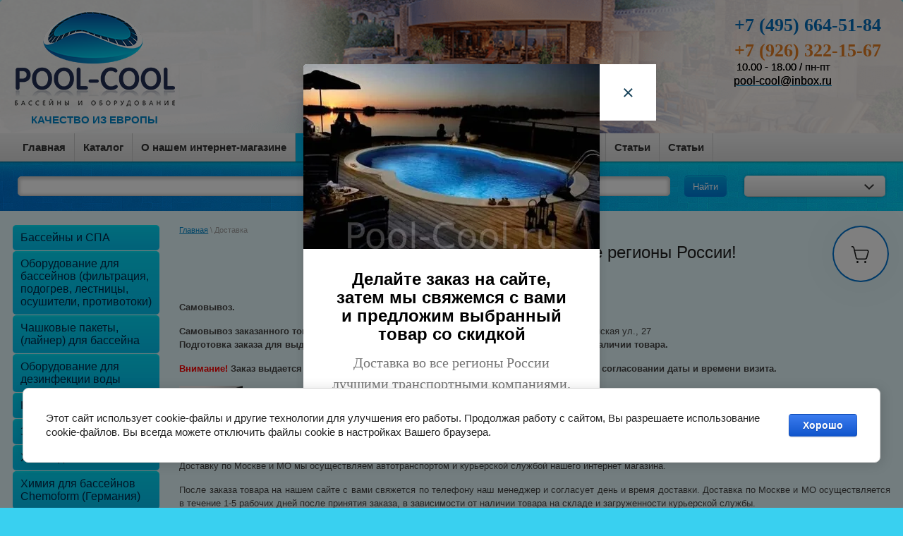

--- FILE ---
content_type: text/html; charset=utf-8
request_url: https://pool-cool.ru/dostavka
body_size: 18867
content:
<!DOCTYPE html>
<html xmlns="http://www.w3.org/1999/html">
<head>
	<meta name='yandex-verification' content='7828dc1842850e52' />
<meta name='wmail-verification' content='caf91f0d4b8d31ad' />
<meta name="google-site-verification" content="bw0a2rsqrPpEKHwdJX-in5BDDlRkA45zajXo070krLo" />
<meta http-equiv="Content-Type" content="text/html; charset=UTF-8" />
<link rel="shortcut icon" href="/f/favicon.ico" />

<meta name="viewport" content="width=device-width, height=device-height, initial-scale=1.0, maximum-scale=1.0, user-scalable=no">
<meta name="msapplication-tap-highlight" content="no"/>
<meta name="format-detection" content="telephone=no">
<meta http-equiv="x-rim-auto-match" content="none">

<title>Варианты доставки товара, купленного в магазине POOL-COOL
 </title>
<meta name="description" content="Варианты доставки товара, купленного в интернет-магазине POOL-COOL" />
<meta name="keywords" content="доставка бассейнов, павильонов, оборудования, химии, лайнеров, каркасов, скиммеров, по Москве и России, интернет-магазин POOL-COOL" />


<meta name="robots" content="all"/>

<link rel="canonical" href="/dostavka"/><link rel="preload" href="/t/v2250/images/styles.less.css" as="style">
<link rel="stylesheet" type="text/css" href="/t/v2250/images/styles.less.css">
 
<style>
@charset "utf-8";.art_h1{margin:0;padding:0 0 10px;font:italic 23px "Trebuchet MS",sans-serif;color:#5f5f5f}.art_path{padding:7px 0}.art-tpl__title{margin:0 0 5px;font-size:22px}.art-tpl__title a{text-decoration:none}.art-tpl__title a:hover{text-decoration:underline}.tab_null{border:none;border-spacing:0;border-collapse:collapse;width:100%}.tab_null .td{border:none;padding:0;vertical-align:top;text-align:left}.tab_null .art-tpl__thumb{padding:6px 5px 6px 0;float:left}.tab_null .art-tpl__thumb img{border:none}.art-tpl__note{font-size:12px;line-height:1.5em;overflow:hidden}.art-tpl__inf{margin:0 0 35px;text-align:left;font-size:12px}.art-tpl__inf .date_art{padding-right:12px}.art-tpl__inf .read_more{padding-left:12px}.art-tpl__folders{width:230px}.art-tpl__folders__title{font-size:22px}.art-tpl__folders ul{padding-left:16px}.art_list .art-tpl__title{margin:0 0 11px;font-size:22px}.art_list .tab_null{border:none;border-spacing:0;border-collapse:collapse;width:100%}.art_list .tab_null .td{border:none;padding:0;vertical-align:top;text-align:left}.art_list .art-tpl{margin:0 auto 10px}.art_list .art-tpl__thumb{padding:0 5px 0 0;float:left}.art_list .art-tpl__folders{width:200px}span.quote{color:brown}span.red{color:red}.comment-body{margin:2px 0;padding:10px;color:#444;background:#ededed}.no_form{padding:15px 0}.text .requi{color:red}img.captcha{border:none}.art-tpl__note p{padding:0}.krepleniya_css{width:92%}.img_width{height:170px;width:170px;object-fit:cover}.product_width .inside-title-prod{height:130px}
</style>


<link rel="preload" href="/g/module/megaslider/css/slider.css" as="style">
<link rel="stylesheet" type="text/css" href="/g/module/megaslider/css/slider.css" />
	<link rel="preload" href="/shared/highslide-4.1.13/highslide.min.css" as="style">
	<link rel="preload" href="/shared/highslide-4.1.13/highslide-full.packed.js" as="script">
	<link rel="preload" href="/shared/flowplayer/flowplayer-3.2.9.min.js" as="script">
	<link rel="preload" href="/shared/s3/css/calendar.css" as="style">
	<link rel="preload" href="/shared/s3/js/lang/ru.js" as="script">
	<link rel="preload" href="/shared/s3/js/cookie.js" as="script">
	<link rel="preload" href="/shared/s3/js/widgets.js?v=8" as="script">
	<link rel="preload" href="/shared/s3/js/calendar.packed.js" as="script">
	<link rel="preload" href="/g/basestyle/1.0.0/user/user.blue.css" as="style">
	<link rel="preload" href="/g/basestyle/1.0.0/user/user.js" as="script">
	<link rel="stylesheet" href="/t/v2250/images/css/ors_styles.scss.css">
	<script src="/g/libs/jquery/1.10.2/jquery.min.js"></script>
<meta name="yandex-verification" content="aedaea16ea71843d" />
<meta name="yandex-verification" content="40a4fe915838ec43" />
<meta name="google-site-verification" content="3bS1kWzKDEf8Z-61XwlmgSbTKm-ysawkalICXPXknms" />
<meta name="yandex-verification" content="40a4fe915838ec43" />

            <!-- 46b9544ffa2e5e73c3c971fe2ede35a5 -->
            <script src='/shared/s3/js/lang/ru.js'></script>
            <script src='/shared/s3/js/common.min.js'></script>
        <link rel='stylesheet' type='text/css' href='/shared/s3/css/calendar.css' /><link rel='stylesheet' type='text/css' href='/shared/highslide-4.1.13/highslide.min.css'/>
<script type='text/javascript' src='/shared/highslide-4.1.13/highslide-full.packed.js'></script>
<script type='text/javascript'>
hs.graphicsDir = '/shared/highslide-4.1.13/graphics/';
hs.outlineType = null;
hs.showCredits = false;
hs.lang={cssDirection:'ltr',loadingText:'Загрузка...',loadingTitle:'Кликните чтобы отменить',focusTitle:'Нажмите чтобы перенести вперёд',fullExpandTitle:'Увеличить',fullExpandText:'Полноэкранный',previousText:'Предыдущий',previousTitle:'Назад (стрелка влево)',nextText:'Далее',nextTitle:'Далее (стрелка вправо)',moveTitle:'Передвинуть',moveText:'Передвинуть',closeText:'Закрыть',closeTitle:'Закрыть (Esc)',resizeTitle:'Восстановить размер',playText:'Слайд-шоу',playTitle:'Слайд-шоу (пробел)',pauseText:'Пауза',pauseTitle:'Приостановить слайд-шоу (пробел)',number:'Изображение %1/%2',restoreTitle:'Нажмите чтобы посмотреть картинку, используйте мышь для перетаскивания. Используйте клавиши вперёд и назад'};</script>
<link rel="icon" href="/favicon.png" type="image/png">
	<link rel="apple-touch-icon" href="/thumb/2/LWXycLAsrYVHUeczKuvz_w/r/favicon.png">
	<link rel="apple-touch-icon" sizes="57x57" href="/thumb/2/cSiQoKjZkTMIo0ziQoXd3Q/57c57/favicon.png">
	<link rel="apple-touch-icon" sizes="60x60" href="/thumb/2/ADHYAP_QOPaTX7kCwZk1yQ/60c60/favicon.png">
	<link rel="apple-touch-icon" sizes="72x72" href="/thumb/2/NUeGOwT7ccqi0vKCk5c7CQ/72c72/favicon.png">
	<link rel="apple-touch-icon" sizes="76x76" href="/thumb/2/hXphuvuCGMlCNmPwtBK8JQ/76c76/favicon.png">
	<link rel="apple-touch-icon" sizes="114x114" href="/thumb/2/eu_DCr8HaH-4Fl9Q5T1Yug/114c114/favicon.png">
	<link rel="apple-touch-icon" sizes="120x120" href="/thumb/2/3MmgBXK7FEpfGfzqoDIQig/120c120/favicon.png">
	<link rel="apple-touch-icon" sizes="144x144" href="/thumb/2/j9LDtrtN_JRbLahuwp6tEA/144c144/favicon.png">
	<link rel="apple-touch-icon" sizes="152x152" href="/thumb/2/hJpSN6oEQd3e9064W7B_Jg/152c152/favicon.png">
	<link rel="apple-touch-icon" sizes="180x180" href="/thumb/2/f_vyPxiafrQ-f6zkloMaLQ/180c180/favicon.png">
	
	<meta name="msapplication-TileImage" content="/thumb/2/bmMZwZpxmRExzY98ed18Wg/c/favicon.png">
	<meta name="msapplication-square70x70logo" content="/thumb/2/u4ZCgXlIt0M0m6gZuZtRyQ/70c70/favicon.png">
	<meta name="msapplication-square150x150logo" content="/thumb/2/foNNC3kvbPYBac4AKEENng/150c150/favicon.png">
	<meta name="msapplication-wide310x150logo" content="/thumb/2/4xXaTyEaqfQGm4mLgRUUfg/310c150/favicon.png">
	<meta name="msapplication-square310x310logo" content="/thumb/2/rmdEXcb0zBLSx3J7TTuAiw/310c310/favicon.png">

<!--s3_require-->
<link rel="stylesheet" href="/g/basestyle/1.0.0/user/user.css" type="text/css"/>
<link rel="stylesheet" href="/g/basestyle/1.0.1/cookie.message/cookie.message.css" type="text/css"/>
<link rel="stylesheet" href="/g/basestyle/1.0.0/user/user.blue.css" type="text/css"/>
<script type="text/javascript" src="/g/basestyle/1.0.0/user/user.js"></script>
<link rel="stylesheet" href="/g/basestyle/1.0.1/cookie.message/cookie.message.blue.css" type="text/css"/>
<script type="text/javascript" src="/g/basestyle/1.0.1/cookie.message/cookie.message.js" async></script>
<!--/s3_require-->

<link rel="preload" href="/g/shop2/shop2.css" as="style">
<link rel="preload" href="/g/shop2/comments/comments.less.css" as="style">

<link rel="preload" href="/shared/s3/js/shop2/shop2.packed.js" as="script">
<link rel="preload" href="/g/printme.js" as="script">
<link rel="preload" href="/g/no_cookies.js" as="script">
<link rel="preload" href="/g/shop2v2/default/js/baron.min.js" as="script">

<link rel="preload" href="/g/shop2/elements.less.css" as="style">
<link rel="preload" href="/g/shop2/shop2custom.js" as="script">
<link rel="preload" href="/g/shop2/disable.params.shop2.js" as="script">
<link rel="preload" href="/g/module/megaslider/js/megaslider.jquery.js" as="script">

<link href="/g/shop2/shop2.css" rel="stylesheet" type="text/css" />
<link href="/g/shop2/comments/comments.less.css" rel="stylesheet" type="text/css" />
<link rel="stylesheet" type="text/css" href="/g/shop2/elements.less.css">



<script type="text/javascript" src="/g/shop2/shop2.packed.js"></script>
<script type="text/javascript" src="/g/printme.js" charset="utf-8"></script>
<script type="text/javascript" src="/g/no_cookies.js" charset="utf-8"></script>
<script type="text/javascript" src="/g/shop2v2/default/js/baron.min.js"></script>
<script type="text/javascript" src="/g/shop2/shop2custom.js" charset="utf-8"></script>
<script type="text/javascript" src="/g/shop2/disable.params.shop2.js" charset="utf-8"></script>
<script type="text/javascript">
	shopClient.uri = '/shop';
	shopClient.mode = '';
        </script><script type="text/javascript" src="/g/module/megaslider/js/megaslider.jquery.js"></script>
<!--[if lt IE 9]>
<script type="text/javascript" src="http://html5shiv.googlecode.com/svn/trunk/html5.js"></script>
<![endif]-->
<script src="/g/s3/misc/form/shop-form/shop-form-minimal.js" charset="utf-8"></script>
<script type="text/javascript" src="/t/v2250/images/js/new_main.js" defer></script>
<script type="text/javascript" src="/t/v2250/images/left_menu.js" defer></script>


    
        <script type="text/javascript">
            hs.align = 'center';
            hs.transitions = ['expand', 'crossfade'];
            hs.outlineType = 'rounded-white';
            hs.fadeInOut = true;
            hs.dimmingOpacity = 0.75; 

            hs.addSlideshow({
                slideshowGroup: 'product',
                interval: 5000,
                repeat: false,
                useControls: true,
                fixedControls: 'fit',
                overlayOptions: {
                    opacity: .75,
                    position: 'bottom center',
                    hideOnMouseOut: true
                }
            });
        </script>
    
<link rel="preload" href="/t/v2250/images/mystyle.scss.css" as="style">
<link rel="stylesheet" type="text/css" href="/t/v2250/images/mystyle.scss.css">

<script src="/t/v2250/images/js/site.addons.js" defer></script> 
<link rel="preload" href="/t/v2250/images/css/site.addons.scss.css" as="style">
<link rel="stylesheet" href="/t/v2250/images/css/site.addons.scss.css">

<link rel="stylesheet" href="/t/v2250/images/site.addons2.scss.css">

<link rel="preload" href="/g/libs/nocopy/1.0.0/nocopy.for.all.js" as="script">


<style>
.youtube {
    background-position: center;
    background-repeat: no-repeat;
    position: relative;
    display: inline-block;
    overflow: hidden;
    transition: all 200ms ease-out;
    cursor: pointer;
    background-size: cover;
}
 
.youtube .play {
    background: url('/t/v2250/images/youtube-play-btn.png') no-repeat; /*ВАЖНО: здесь укажите адрес до изображения*/
    background-position: 0 -50px;
    -webkit-background-size: 100% auto;
    background-size: 100% auto;
    position: absolute;
    height: 50px;
    width: 69px;
    transition: none;
    top:0;
    left:0;
    right:0;
    bottom:0;
    margin:auto;
}
 
.youtube:hover .play {
    background-position: 0 0;
}
</style>



<script>
'use strict';
function r(f){/in/.test(document.readyState)?setTimeout('r('+f+')',9):f()}
r(function(){
    if (!document.getElementsByClassName) {
        // Поддержка IE8
        var getElementsByClassName = function(node, classname) {
            var a = [];
            var re = new RegExp('(^| )'+classname+'( |$)');
            var els = node.getElementsByTagName("*");
            for(var i=0,j=els.length; i<j; i++)
                if(re.test(els[i].className))a.push(els[i]);
            return a;
        }
        var videos = getElementsByClassName(document.body,"youtube");
    } else {
        var videos = document.getElementsByClassName("youtube");
    }
 
    var nb_videos = videos.length;
    for (var i=0; i<nb_videos; i++) {
        // Находим постер для видео, зная ID нашего видео
        videos[i].style.backgroundImage = 'url(http://img.youtube.com/vi/' + videos[i].id + '/0.jpg)';
 
        // Размещаем над постером кнопку Play, чтобы создать эффект плеера
        var play = document.createElement("div");
        play.setAttribute("class","play");
        videos[i].appendChild(play);
 
        videos[i].onclick = function() {
            // Создаем iFrame и сразу начинаем проигрывать видео, т.е. атрибут autoplay у видео в значении 1
            var iframe = document.createElement("iframe");
            var iframe_url = "https://www.youtube.com/embed/" + this.id + "?autoplay=1&autohide=1";
            if (this.getAttribute("data-params")) iframe_url+='&'+this.getAttribute("data-params");
            iframe.setAttribute("src",iframe_url);
            iframe.setAttribute("frameborder",'0');
            iframe.setAttribute("allowfullscreen",'0');
 
            // Высота и ширина iFrame будет как у элемента-родителя
            iframe.style.width  = this.style.width;
            iframe.style.height = this.style.height;
 
            // Заменяем начальное изображение (постер) на iFrame
            this.parentNode.replaceChild(iframe, this);
        }
    }
});
</script>

<script src="/t/v2250/images/site.addons.js"></script>
<link rel="stylesheet" href="/t/v2250/images/site.addons.scss.css">

<link rel="stylesheet" href="/t/v2250/images/css/adaptive_styles.scss.css">
<script type="text/javascript" src="/t/v2250/images/js/adaptive_js.js"></script>

<link rel="stylesheet" href="/g/libs/jquery-slick/1.9.0/slick.css">
<link rel="stylesheet" href="/t/v2250/images/site.recently.scss.css">
<link rel="stylesheet" href="/t/v2250/images/css/addon_style.scss.css">

<script src="/t/v2250/images/site.cart.js"></script>
<link rel="stylesheet" href="/t/v2250/images/site.cart.scss.css">

<link rel="stylesheet" href="/g/libs/owl-carousel/2.3.4/owl.carousel.min.css">
<script src="/g/libs/owl-carousel/2.3.4/owl.carousel.min.js"></script>
<script src="https://cdnjs.cloudflare.com/ajax/libs/jquery.matchHeight/0.7.2/jquery.matchHeight.js" integrity="sha256-arRUsB21UtqDosI3oA5sDe3UYqSGk6Jtg1S04NlIfuQ=" crossorigin="anonymous"></script>

<script>
	$(function(){
		
		$('.modslid_wr form').matchHeight();
		$('.modslid_wr form .product-accessory-image').matchHeight();
		$('.modslid_wr form .manufacturer_wrapper').matchHeight();
		
		$('.modslid_wr').addClass('owl-carousel');
		$('.modslid_wr').owlCarousel({
	        loop: false, //Зацикливаем слайдер
	        margin: 20, //Отступ от элемента справа в 50px
	        nav: true, //Отключение навигации
	        autoplay: false, //Автозапуск слайдера
	        smartSpeed: 1000, //Время движения слайда
	        autoplayTimeout: 2000, //Время смены слайда
	        responsive:{ //Адаптивность. Кол-во выводимых элементов при определенной ширине.
	            0:{
	                items:1
	            },
	            600:{
	                items:2
	            },
	            1000:{
	                items:4
	            },
	            1024:{
	                items:5
	            }
	        }
	    });
	    
	    $('.tabs-nav li a').on('click', function(){
	    	setTimeout(function(){
		    	$('.modslid_wr form').matchHeight();
				$('.modslid_wr form .product-accessory-image').matchHeight();
				$('.modslid_wr form .manufacturer_wrapper').matchHeight();
			}, 1000);
	    });
	});
	
</script>


</head>
<body class="addons688 pc-body">
	
		<div class="sample-popup" data-time="2">
		<div class="sample-popup-in">
					        <div class="sample-popup-image">
		        			        	<img src="/thumb/2/vheIouJtWqLhdtp_bgRJKw/420r315/d/794_original.jpg" alt="Делайте заказ на сайте, затем мы свяжемся с вами и предложим выбранный товар со скидкой" />
		        			        </div>
	        	        <div class="sample-popup-title">Делайте заказ на сайте, затем мы свяжемся с вами и предложим выбранный товар со скидкой</div>
	        	        <div class="sample-popup-text"><p><span data-mega-font-name="arial_black" style="font-family:Arial Black,Avant Garde;"><span style="font-size:15pt;">Доставка во все регионы России лучшими транспортными компаниями. Возможен любой вид оплаты</span></span></p></div>
	        	        	        <div class="sample-close"></div>
	    </div>
	</div>
		
    <div class="img-bg"></div>
    <div class="wrapper">
            <header class="site-header">
            	<button class="menu-burger">
					<div class="lines"></div>
				</button>
				<div class="menu-top-wrapper menu-mobile-wr">
					<div class="mobile-menu-in">
						<div class="close-menu"></div>
						<div class="menu-overflow">
							<ul class="mob_menu"><li><a href="/" ><span>Главная</span></a></li><li><a href="/catalog"  target="_blank"><span>Каталог</span></a></li><li><a href="/o-kompanii"  target="_blank"><span>О нашем интернет-магазине</span></a></li><li class="opened active"><a href="/dostavka" ><span>Доставка</span></a></li><li><a href="/oplata" ><span>Оплата</span></a></li><li><a href="/otzyvy" ><span>Отзывы</span></a></li><li><a href="/news" ><span>Новости</span></a></li><li><a href="/address" ><span>Контакты</span></a></li><li><a href="/stati" ><span>Статьи</span></a></li><li><a href="/stati-1" ><span>Статьи</span></a></li></ul>														<ul class="mob_menu"><li><a href="/shop/folder/1-basseyny-sbornyye" ><span>Бассейны и СПА</span></a></li><li><a href="/shop/folder/oborudovanie-dlya-bassejnov" ><span>Оборудование для бассейнов (фильтрация, подогрев, лестницы, осушители, противотоки)</span></a></li><li><a href="/shop/folder/chashkovye-pakety" ><span>Чашковые пакеты, (лайнер) для бассейна</span></a></li><li><a href="/shop/folder/oborudovanie-dlya-dezinfekcii-vody" ><span>Оборудование для дезинфекции воды</span></a></li><li><a href="/shop/folder/nakrytiya-na-bassejn" ><span>Накрытия на бассейн</span></a></li><li><a href="/shop/folder/zapchasti" ><span>Запчасти</span></a></li><li><a href="/shop/folder/himiya-dlya-bassejna" ><span>Химия для бассейна</span></a></li><li><a href="/shop/folder/himia-dla-basseina-shemoform" ><span>Химия для бассейнов Сhemoform  (Германия)</span></a></li><li><a href="/shop/folder/uhod-za-bassejnom" ><span>Уход за бассейном</span></a></li><li><a href="/shop/folder/truboprovodnye-sistemy-pvh" ><span>Трубопроводные системы ПВХ</span></a></li><li><a href="/shop/folder/pod-emniki-dlya-invalidov-v-bassejn" ><span>Подъемники для инвалидов в бассейн</span></a></li><li><a href="/shop/folder/mobilnye-pvh" ><span>Мобильные павильоны (ПВХ)</span></a></li><li><a href="/shop/folder/podsvetka-dlya-basseynov" ><span>Освещение и подсветка для бассейнов</span></a></li><li><a href="/shop/folder/filtry-mehanicheskoj-ochistki-vody-aquaviva" ><span>Фильтры механической очистки воды Aquaviva</span></a></li><li><a href="/shop/folder/oborudovanie-dlya-prudov-i-vodoemov-1" ><span>Оборудование для прудов и водоемов</span></a></li></ul>							<div class="mob_menu">
	                        		                        </div>
						</div>
					</div>
				</div>
								<div class="new-contacts-phone">
					<div class="new-contacts-phone-title"></div>
					<div class="new-contacts-phone-body"><p>+7 (495) 664-51-84</p>

<p><a href="tel:+79263221567">+7 (926) 322-15-67</a></p></div>
				</div>
												<div class="new-contacts-address">
					<div class="new-contacts-address-title"></div>
					<div class="new-contacts-address-body">10.00 - 18.00 / пн-пт<br />
<a href="mailto:pool-cool@inbox.ru">pool-cool@inbox.ru</a></div>
				</div>
				                <div class="container">
		                    <div class="header-top-line">
                        <div class="left-part">
                                                        <a class="logo" href="http://pool-cool.ru">
                                  <img src="/thumb/2/TfdgXfOlzpdUWW8ONFbaBw/227r136/d/logo2015.png" alt="POOL COOL" />
                            </a>
                                                        <!--div class="company-name"><a href="/" style="text-decoration:none;">POOL COOL <span>Бассейны и оборудование</span></a></div-->
                            <div class="big-slogan"><a href="/" style="font-size: 15px;text-align: center;text-decoration: none;text-transform: uppercase;">Качество из Европы</a></div>                        </div>
                                                <div class="right-part">
                                                        <address>
                                <p class="tel_top" style="margin-top: 6px;">&nbsp; &nbsp;+7 (495) 664-51-84</p>

<p class="tel_top" style="margin-top: 6px;"><span style="color:#e67e22;">&nbsp; &nbsp;+7 (926) 322-15-67</span></p>

<p class="time_top" style="margin-top: -3px;"><span style="font-size:11pt;"><span data-mega-font-name="arial" style="font-family:Arial,Helvetica,sans-serif;"><span style="color:#000000;">&nbsp; &nbsp; &nbsp; 10.00 - 18.00 / пн-пт</span></span></span></p>

<p class="time_top" style="margin-top: -3px;"><span data-mega-font-name="verdana" style="font-family:Verdana,Arial,Helvetica,sans-serif;"><span style="font-size:11pt;"><span style="color:#000000;">&nbsp; &nbsp; &nbsp;</span></span><span style="font-size:12pt;"><a href="mailto:pool-cool@inbox.ru"><span style="color:#000000;">pool-cool@inbox.ru</span></a></span></span></p>
                            </address>
                                                                                </div>
                                            </div>
                </div>
				<div class="fix-wrap">
                <div class="header-bottom-line">
                    <nav>
                        <ul><li><a href="/" >Главная</a></li><li><a href="/catalog"  target="_blank">Каталог</a></li><li><a href="/o-kompanii"  target="_blank">О нашем интернет-магазине</a></li><li class="opened active"><a href="/dostavka" >Доставка</a></li><li><a href="/oplata" >Оплата</a></li><li><a href="/otzyvy" >Отзывы</a></li><li><a href="/news" >Новости</a></li><li><a href="/address" >Контакты</a></li><li><a href="/stati" >Статьи</a></li><li><a href="/stati-1" >Статьи</a></li></ul>                    </nav>
                </div>
                <div class="header-search-line">
                    <div class="cart-block">
                     

<div id="shop2-cart-preview">
    <div class="gr-cart-popup-btn fixed-cart-button block_no_events">
		<div class="fixed-cart-button__text">
    		<a href="/shop/cart"></a>
			<span class="fixed-cart-amount gr-cart-total-amount">0</span>
			<span class="fixed-cart-sum">0 <span>руб.</span></span>
		</div>
	</div>
</div>
                    </div>
                    <div class="search-block">
                    	<form action="/search" method="get">
                        <div class="field">
                            <input type="text" placeholder="  " name="search" />
                        </div>
                        <div class="button-wrap search-btn">
                            <button type="submit" class="blue-btn"><span>Найти</span></button>
                        </div>
                        <re-captcha data-captcha="recaptcha"
     data-name="captcha"
     data-sitekey="6LcNwrMcAAAAAOCVMf8ZlES6oZipbnEgI-K9C8ld"
     data-lang="ru"
     data-rsize="invisible"
     data-type="image"
     data-theme="light"></re-captcha></form>
                        <div class="search-for-prod">
                            <div class="button-wrap btn-search-for-prod"><a class="white-btn" href="#">   <ins></ins></a></div>
                            <div class="dropdown-search">
	<form method="get" name="shop2_search"
		action="/shop/search" enctype="multipart/form-data">
		<input type="hidden" name="sort_by" value=""/>
	<div class="dropdown-wrap">
		<div class="field">
			<span>Цена, р:</span>
			<ul>
				<li>
					<input class="small" type="text" placeholder="от" name="s[price][min]" value="" />
				</li>
				<li>
				<input class="small" type="text" placeholder="до" name="s[price][max]" value="" />
				</li>
			</ul>
		</div>
		<div class="field">
			<label for="name">Название:</label>
			<input type="text" name="s[name]" value="" maxlength="100" size="16" />
		</div>

			
			<div class="field">
				<label for="articul">Артикул:</label>
				<input type="text" name="s[article]" value="" maxlength="100" size="16" />
			</div>
			<div class="field">
				<label for="text">Текст:</label>
				<input type="text" name="search_text" value="" maxlength="100" size="16" />
			</div>
		
		<div class="field select-field"><span>Выберите картегорию:</span><select id="s[folder_id]" name="s[folder_id]" onchange="shopClient.Search.getFolderParams(this, '3c3a1b2ba9db5ac7245d5fd1af140bf8', 767069)"><option value="" >Все</option><option value="124876009" > Бассейны и СПА</option><option value="310184709" > Оборудование для бассейнов (фильтрация, подогрев, лестницы, осушители, противотоки)</option><option value="6639609" > Чашковые пакеты, (лайнер) для бассейна</option><option value="310190709" > Оборудование для дезинфекции воды</option><option value="310194109" > Накрытия на бассейн</option><option value="310186509" > Запчасти</option><option value="310185909" > Химия для бассейна</option><option value="3630609" > Химия для бассейнов Сhemoform  (Германия)</option><option value="310191709" > Уход за бассейном</option><option value="310186309" > Трубопроводные системы ПВХ</option><option value="310198509" > Подъемники для инвалидов в бассейн</option><option value="41563409" > Мобильные павильоны (ПВХ)</option><option value="75362009" > Освещение и подсветка для бассейнов</option><option value="844208913" > Фильтры механической очистки воды Aquaviva</option><option value="847147713" > Оборудование для прудов и водоемов</option></select></div><div id="shop2_search_custom_fields"></div>
					<div id="shop2_search_global_fields">
				
													</div>
				
		<div class="field select-field">
			<span>Производитель:</span>
			<select name="s[vendor_id]">
				<option value="">Все</option>
									<option value="54735909" >20.00</option>
									<option value="53670509" >Apex</option>
									<option value="23983504" >Aqua Technix  Германия</option>
									<option value="53667909" >Aquabot</option>
									<option value="53667109" >AquaDoctor</option>
									<option value="53666509" >Aquant</option>
									<option value="53666709" >Aquaviva</option>
									<option value="53670309" >Arihant</option>
									<option value="53669909" >Autochlor</option>
									<option value="53674909" >Autolift - подъемники для людей с инвалидностью</option>
									<option value="53675509" >Bailey</option>
									<option value="53678309" >Barchemicals</option>
									<option value="53670109" >Behncke</option>
									<option value="53666109" >Bestway</option>
									<option value="53676909" >Boda</option>
									<option value="823809" >Bowman (Великобритания)</option>
									<option value="53678509" >Carobbio</option>
									<option value="24799107" >CCEI (Франция)</option>
									<option value="53668309" >Cefil</option>
									<option value="34133105" >Chemoform (Германия)</option>
									<option value="53672109" >Company</option>
									<option value="13411409" >CORAPLAX, Испания</option>
									<option value="53669109" >Daewoo</option>
									<option value="53674109" >Del</option>
									<option value="28295609" >DEL (Франция)</option>
									<option value="53671309" >Delta</option>
									<option value="53670909" >Delta UV</option>
									<option value="53671909" >DIGI Project - подъемники для людей с инвалидностью (Италия)</option>
									<option value="53671509" >E-clear</option>
									<option value="53672909" >Effast</option>
									<option value="53669509" >Elecro</option>
									<option value="53669709" >Emaux</option>
									<option value="53674309" >Emec</option>
									<option value="53667509" >Era</option>
									<option value="53677509" >Fabistone</option>
									<option value="53670709" >Fairland</option>
									<option value="53676509" >Fiberpool</option>
									<option value="49603100" >FIBERPOOLS (Россия)</option>
									<option value="28231809" >Filtreau (Нидерланды)</option>
									<option value="53668709" >Fitstar</option>
									<option value="53675709" >Flexinox</option>
									<option value="12236209" >FUTURE POOL (ГЕРМАНИЯ)</option>
									<option value="133009" >Glong Electric (КНР)</option>
									<option value="74195621" >GRE (Испания)</option>
									<option value="53673309" >Grino Rotamik</option>
									<option value="53669309" >Hayward</option>
									<option value="53672509" >Hexagone</option>
									<option value="57330505" >Hidroten (Испания)</option>
									<option value="6502504" >hth Франция</option>
									<option value="5910809" >HUGO LAHME ГЕРМАНИЯ</option>
									<option value="53674709" >IDROWAY</option>
									<option value="28436009" >IML (Испания), LASWIM (КНР)</option>
									<option value="69544621" >INTEX (КНР)</option>
									<option value="57817909" >InverX</option>
									<option value="53665909" >IQUE - спа бассейны</option>
									<option value="74183621" >JiLong (КНР)</option>
									<option value="694809" >JNJ Spas (США-КНР)</option>
									<option value="53667309" >Kalekim</option>
									<option value="53678109" >Kenaz</option>
									<option value="53678909" >Kerateks</option>
									<option value="53666909" >Keya Sauna</option>
									<option value="53668509" >Kokido</option>
									<option value="53666309" >Kripsol</option>
									<option value="53673709" >LaMotte</option>
									<option value="53675109" >Lareter</option>
									<option value="77520509" >Lesite</option>
									<option value="53676309" >Lifetech</option>
									<option value="53676709" >Litokol</option>
									<option value="53675309" >LX</option>
									<option value="53677109" >Marpiscine</option>
									<option value="29936502" >Max Dapra Италия</option>
									<option value="4211809" >Maytronics (Израиль)</option>
									<option value="53677909" >Melpool</option>
									<option value="88368109" >Mountfield Чехия</option>
									<option value="60349309" >MSpa (Китай)</option>
									<option value="6989609" >OSF (Германия)</option>
									<option value="53676109" >Pahlen</option>
									<option value="6118609" >PASSION SPAS (Нидерланды)</option>
									<option value="9652609" >PHNIX ECO-SOLUTION (КНР)</option>
									<option value="53677309" >PolarSpa</option>
									<option value="53677709" >Polin</option>
									<option value="53679509" >Pool LAB</option>
									<option value="66878221" >POOL-COOL (Россия)</option>
									<option value="9023904" >Poolmagic (Россия)</option>
									<option value="53679909" >Poolstar</option>
									<option value="53675909" >Praher</option>
									<option value="69439421" >PROCOPI (Франция)</option>
									<option value="53668909" >Rifeng</option>
									<option value="53678709" >Saer</option>
									<option value="28885409" >SECO Италия</option>
									<option value="53679109" >SertekPool</option>
									<option value="13640902" >SIME Италия</option>
									<option value="53672709" >Sita</option>
									<option value="53668109" >Sofikitis</option>
									<option value="53673909" >Speck</option>
									<option value="3462609" >STEIEL (Италия)</option>
									<option value="53673109" >Sugar Valley</option>
									<option value="14178009" >Swim'n Play, INC (США)</option>
									<option value="53672309" >Techno System</option>
									<option value="53671709" >Toscano</option>
									<option value="53673509" >Waterco</option>
									<option value="53674509" >Waterline</option>
									<option value="9204809" >WATERMAN (ГЕРМАНИЯ)</option>
									<option value="53667709" >Watertech</option>
									<option value="53671109" >Wonder</option>
									<option value="53679709" >Wybot</option>
									<option value="959409" >АКВАТЕХНИКА (Россия)</option>
									<option value="26040702" >Бассейны AZURO Чехия</option>
									<option value="89209509" >Бассейны Premium Starmatrix (КНР)</option>
									<option value="20504102" >Бассейны Summer Fun Сhemoform  Германия</option>
									<option value="36147505" >Бассейны сборные IBIZA Чешская республика</option>
									<option value="50393306" >Бассейны сборные Акватюнинг (Россия)</option>
									<option value="53679309" >Глобал Веллнесс</option>
									<option value="23621702" >Запчасти для немецких бассейнов Chemoform (Германия)</option>
									<option value="5804913" >Запчасти для электронагревателей</option>
									<option value="36424105" >Каркасные бассейны Bestway (Китай)</option>
									<option value="174708313" >Лестницы для бассейна Aquaviva</option>
									<option value="174718713" >Лестницы для бассейна Hayward</option>
									<option value="47920106" >Лестницы для бассейна JUNLI PIPE (КНР)</option>
									<option value="46586306" >Лестницы для бассейна POOLMAGIC (КНР)</option>
									<option value="21767902" >Лестницы для бассейна Сhemoform  (Германия)</option>
									<option value="72106021" >Маркопул (Россия)</option>
									<option value="67861105" >Насос для бассейна Espa (Испания)</option>
									<option value="21760902" >Насосы IML Испания</option>
									<option value="24024304" >Насосы PSH Испания</option>
									<option value="43421507" >Насосы Speck Badu. Германия</option>
									<option value="79176113" >Насосы для бассейнов Aquaviva (КНР)</option>
									<option value="89896313" >Насосы для бассейнов Emaux (КНР)</option>
									<option value="86618713" >Насосы для бассейнов Hayward</option>
									<option value="93229113" >Насосы для бассейнов Kripsol (Испания)</option>
									<option value="86014113" >Осушители воздуха Aquaviva</option>
									<option value="86014513" >Осушители воздуха Fairland</option>
									<option value="21100707" >Покрывало плавающее Aqualux (Франция)</option>
									<option value="17569907" >Покрывало плавающее Atlantic Pool</option>
									<option value="18601105" >Покрывало плавающее Azuro</option>
									<option value="39978909" >Покрывало плавающее Mayer Schwimmbad (КНР)</option>
									<option value="21099507" >Покрывало плавающее Poolmagic КНР</option>
									<option value="17570307" >Покрывало плавающее Summer Fun (Германия)</option>
									<option value="21116307" >Роботы пылесосы Chemoform (Израиль)</option>
									<option value="19450305" >Септик Тверь (Россия)</option>
									<option value="56621305" >Скиммер для бассейна Chemoform (Германия)</option>
									<option value="56621505" >Скиммер для бассейна IML (Испания)</option>
									<option value="56621105" >Скиммер для бассейна Poolmagic (КНР)</option>
									<option value="15746504" >Тент для бассейна Atlantic Pool</option>
									<option value="16581504" >Тент для бассейна AZURO Чехия</option>
									<option value="16589904" >Тент для бассейна Summer Fun Германия</option>
									<option value="39682109" >Тент для бассейна Supreme (Вьетнам)</option>
									<option value="1453113" >Тепловые насосы Aquaviva КНР</option>
									<option value="19513702" >Тепловые насосы AZURO (MOUNTFIELD ЧЕХИЯ)</option>
									<option value="2321313" >Тепловые насосы Hayward</option>
									<option value="20379907" >Тепловые насосы New Energy КНР</option>
									<option value="47864701" >Тепловые насосы POOLMAGIC (КНР)</option>
									<option value="1569913" >Теплообменники Aquaviva</option>
									<option value="3000713" >Теплообменники Elecro (Великобритания)</option>
									<option value="3000513" >Теплообменники Pahlen (Швеция)</option>
									<option value="1971313" >Теплообменники Xenozone</option>
									<option value="169100113" >Фильтрационные установки Aquaviva</option>
									<option value="56723905" >Фильтрационные установки Chemoform (Германия)</option>
									<option value="64726705" >Фильтрационные установки EMAUX</option>
									<option value="169230513" >Фильтрационные установки Hayward (США)</option>
									<option value="2088513" >Фильтры Hayward</option>
									<option value="95409" >Фильтры Jazzi Pool КНР</option>
									<option value="34703504" >Фильтры LASWIM (КНР)</option>
									<option value="52083905" >Фильтры POOLMAGIC (КНР)</option>
									<option value="171209913" >Фильтры для бассейна Aquaviva</option>
									<option value="20357302" >Фильтры для бассейнов EMAUX (КНР)</option>
									<option value="21596902" >Фильтры для бассейнов IML Испания</option>
									<option value="6149104" >Химия для бассейна Chemoform (Германия)</option>
									<option value="49425705" >Чашковые пакеты PoolMagic</option>
									<option value="13947905" >Чашковый пакет (лайнер) Atlantic Pool (Канада)</option>
									<option value="23614702" >Чашковый пакет (лайнер) SUMMER FUN  ГЕРМАНИЯ</option>
									<option value="25854305" >Чашковый пакет Azuro Mountfield</option>
									<option value="2248113" >Электронагреватели Elecro (Англия)</option>
									<option value="822009" >Электронагреватели Pahlen (Швеция)</option>
							</select>
		</div>

		<div class="field select-field">
			<span>Новинка:</span>
			<select name="s[new]">
				<option value="">Все</option>
				<option value="0">нет</option>
				<option value="1">да</option>
			</select>
		</div>

		<div class="field select-field">
			<span>Спецпредложение:</span>
			<select name="s[special]">
				<option value="">Все</option>
				<option value="0">нет</option>
				<option value="1">да</option>
			</select>
		</div>

		<div class="field select-field">
			<span>Результатов на странице:</span>
			<select name="s[products_per_page]">
																<option value="4">4</option>
												<option value="20">20</option>
												<option value="36">36</option>
												<option value="52">52</option>
												<option value="68">68</option>
												<option value="84">84</option>
							</select>
		</div>
		<div class="button-wrap blue-btn submit">
			<input type="submit" value="Найти"/>
		</div>
	</div>
	<re-captcha data-captcha="recaptcha"
     data-name="captcha"
     data-sitekey="6LcNwrMcAAAAAOCVMf8ZlES6oZipbnEgI-K9C8ld"
     data-lang="ru"
     data-rsize="invisible"
     data-type="image"
     data-theme="light"></re-captcha></form>
</div>
                        </div>
                    </div>
                </div>
                </div>
            </header>

            <section class="main-content">
                <div class="container">
                    <div class="site-content">
	                    <div class="sidebar">
	                    	<ul class="right-menu"><li><a href="/shop/folder/1-basseyny-sbornyye" ><span><div class="item-image"><img src="/thumb/2/gP7Ah-DFraZG0KrjjcJF4A/68r68/d/oval.jpg" alt="Бассейны и СПА"></div><div class="divtext">Бассейны и СПА</div></span></a></li><li><a href="/shop/folder/oborudovanie-dlya-bassejnov" ><span><div class="item-image"><img src="/thumb/2/Yi9ceIXHqKomsPanyIsGgQ/68r68/d/d9219c77856420f213ac977324e5ac15_689189.jpg" alt="Оборудование для бассейнов (фильтрация, подогрев, лестницы, осушители, противотоки)"></div><div class="divtext">Оборудование для бассейнов (фильтрация, подогрев, лестницы, осушители, противотоки)</div></span></a></li><li><a href="/shop/folder/chashkovye-pakety" ><span><div class="item-image"><img src="/thumb/2/sS6ZA7M3Dm3Y4790BHDdbw/68r68/d/50157246_0.jpg" alt="Чашковые пакеты, (лайнер) для бассейна"></div><div class="divtext">Чашковые пакеты, (лайнер) для бассейна</div></span></a></li><li><a href="/shop/folder/oborudovanie-dlya-dezinfekcii-vody" ><span><div class="item-image"><img src="/thumb/2/KQfUnPF0iru34tK-euL1Dg/68r68/d/406965_1.png" alt="Оборудование для дезинфекции воды"></div><div class="divtext">Оборудование для дезинфекции воды</div></span></a></li><li><a href="/shop/folder/nakrytiya-na-bassejn" ><span><div class="item-image"><img src="/thumb/2/yhqLphq1GOHwPCqGlPKuow/68r68/d/AQUADEC_2.2_MB.jpg" alt="Накрытия на бассейн"></div><div class="divtext">Накрытия на бассейн</div></span></a></li><li><a href="/shop/folder/zapchasti" ><span><div class="item-image"><img src="/thumb/2/rleI6Am2hl-juZhCPgn3sg/68r68/d/i_5.webp" alt="Запчасти"></div><div class="divtext">Запчасти</div></span></a></li><li><a href="/shop/folder/himiya-dlya-bassejna" ><span><div class="item-image"><img src="/thumb/2/dFEmUFkNkACO1OVaRzaFhQ/68r68/d/6327391648.jpg" alt="Химия для бассейна"></div><div class="divtext">Химия для бассейна</div></span></a></li><li><a href="/shop/folder/himia-dla-basseina-shemoform" ><span><div class="item-image"><img src="/thumb/2/Y5wga-Mzei-7uHQrUuRXWA/68r68/d/6041181487.jpg" alt="Химия для бассейнов Сhemoform  (Германия)"></div><div class="divtext">Химия для бассейнов Сhemoform  (Германия)</div></span></a></li><li><a href="/shop/folder/uhod-za-bassejnom" ><span><div class="item-image"><img src="/thumb/2/G8E5kcFQbCyh1qzJWYD6Uw/68r68/d/6738602998.jpg" alt="Уход за бассейном"></div><div class="divtext">Уход за бассейном</div></span></a></li><li><a href="/shop/folder/truboprovodnye-sistemy-pvh" ><span><div class="item-image"><img src="/thumb/2/cO-6D-KcauXFczrV39mfrw/68r68/d/kleevoj-min.jpg" alt="Трубопроводные системы ПВХ"></div><div class="divtext">Трубопроводные системы ПВХ</div></span></a></li><li><a href="/shop/folder/pod-emniki-dlya-invalidov-v-bassejn" ><span><div class="item-image"><img src="/thumb/2/lJtDiJP8OYd-t7TACCepVA/68r68/d/bluone-1.webp" alt="Подъемники для инвалидов в бассейн"></div><div class="divtext">Подъемники для инвалидов в бассейн</div></span></a></li><li><a href="/shop/folder/mobilnye-pvh" ><span><div class="item-image"><img src="/thumb/2/HS9hOG3W56Lh_aXP2Jx1cQ/68r68/d/palatka.png" alt="Мобильные павильоны (ПВХ)"></div><div class="divtext">Мобильные павильоны (ПВХ)</div></span></a></li><li><a href="/shop/folder/podsvetka-dlya-basseynov" ><span><div class="item-image"><img src="/thumb/2/7VntJB_OKkd_5DGjjQ6vvQ/68r68/d/__________________________________4e66e5761dfe0.jpg" alt="Освещение и подсветка для бассейнов"></div><div class="divtext">Освещение и подсветка для бассейнов</div></span></a></li><li><a href="/shop/folder/filtry-mehanicheskoj-ochistki-vody-aquaviva" ><span><div class="item-image"><img src="/thumb/2/1Y_0zqoFDhbPo1-R79HCMg/68r68/d/ahr0chm6ly9hcxvhcg9saxmucnuvdxbsb2fkl2libg9jay8zmtyvn2y5awn5etbnmtnucxptcgw0znc3d2hxmmoyb2f4b3qucg5n.webp" alt="Фильтры механической очистки воды Aquaviva"></div><div class="divtext">Фильтры механической очистки воды Aquaviva</div></span></a></li><li><a href="/shop/folder/oborudovanie-dlya-prudov-i-vodoemov-1" ><span><div class="item-image"><img src="/g/spacer.gif" width="68" alt="" style="background: url(/g/shop2v2/default/images/noimage.png) 50% 50% no-repeat;background-size: contain;"/></div><div class="divtext">Оборудование для прудов и водоемов</div></span></a></li></ul>	                    																	                        <div class="news-block">
		                            <div class="box-titles white-title">
		                                Новости
		                                <a href="/news"> </a>
		                            </div>
		                            <ul class="news-list">
		                            		                                <li>
		                                    <span>06.01.2025</span>
		                                    <a href="/news/news_post/vygodnye-ceny-na-teplovye-nasosy-aquaviva">Выгодные цены на тепловые насосы Aquaviva</a>
		                                </li>
		                            		                                <li>
		                                    <span>06.01.2025</span>
		                                    <a href="/news/news_post/vygodnye-ceny-na-nasosy-dlya-bassejna-kripsol">Выгодные цены на насосы для бассейна Kripsol</a>
		                                </li>
		                            		                                <li>
		                                    <span>06.01.2025</span>
		                                    <a href="/news/news_post/vygodnye-ceny-na-doziruyushchie-nasosy-seco">Выгодные цены на дозирующие насосы Seco</a>
		                                </li>
		                            		                                <li>
		                                    <span>01.01.2025</span>
		                                    <a href="/news/news_post/specpredlozhenie-na-filtrovalnye-ustanovki-aquaviva">Спецпредложение на всю продукцию Aquaviva</a>
		                                </li>
		                            		                                <li>
		                                    <span>01.01.2025</span>
		                                    <a href="/news/news_post/specpredlozhenie-na-bassejny-i-oborudovanie">Спецпредложение на бассейны Summer Fun и оборудование</a>
		                                </li>
		                            		                            </ul>
		                        </div>
	                        																						                    </div>
                        <div class="content-part ">
                        	
                        								
											
                                <div class="text">
                                
                                                                        <div itemscope="" itemtype="https://schema.org/BreadcrumbList" class="site-path"><span itemscope="" itemprop="itemListElement" itemtype="https://schema.org/ListItem"><a itemprop="item" href="/"><span itemprop="name">Главная</span><meta itemprop="position" content="1"></a></span> \ Доставка</div>                                                                                                                 <h1 class="h1_st">		Доставка товара.  Доставка во все регионы России!
</h1>
                                                                             
<p>&nbsp;</p>

<p style="text-align: left;"><strong>Самовывоз.</strong></p>

<p><strong>Самовывоз заказанного товара производится со склада по адресу<strong>&nbsp;г.Москва, </strong></strong>Большая Косинская ул., 27&nbsp;<br />
<strong>Подготовка заказа для выдачи - от 1 до 5&nbsp;дней, в зависимости от загруженности склада и наличии товара.</strong></p>

<p><strong><strong><span style="color: #ff0000;">Внимание!</span></strong>&nbsp;Заказ выдается покупателю&nbsp;<strong>только(!)</strong>&nbsp;после подтверждения готовности заказа и согласовании даты и времени визита.&nbsp;</strong></p>

<p style="text-align: left;"><img alt="kurer" height="50" src="/thumb/2/kYpG0YflUtBEeFGaQp8ziQ/90r90/d/kurer.png" width="90" /></p>

<p><strong>Способы доставки товара.</strong></p>

<p>Доставку по Москве и МО&nbsp;мы осуществляем автотранспортом и курьерской службой нашего интернет магазина.&nbsp;</p>

<p>После заказа товара на нашем сайте с вами свяжется по телефону наш менеджер и согласует день и время доставки.&nbsp;Доставка по Москве и МО осуществляется в течение 1-5&nbsp;рабочих дней после принятия заказа, в зависимости от наличии товара на складе и загруженности курьерской службы. &nbsp;</p>

<p>&nbsp;</p>

<p><span style="font-size:11pt;"><strong><span style="color: #ff0000;">Внимание!</span></strong> <strong>Доставка товара осуществляется до подъезда!</strong></span></p>

<p><span style="font-size:11pt;">Погрузо-разгрузочные работы не входят в стоимость доставки.<br />
Пожалуйста заранее предупреждайте о невозможности выполнить приемку груза своими силами.</span></p>

<p><span style="font-size:11pt;">В случае отказа от доставки, при условии, что товар надлежащего качества, Вам будет необходимо оплатить доставку. Спасибо за понимание.</span></p>

<p><span style="font-size:11pt;"><strong>Наша компания осуществляет доставку товаров по всей России</strong><em>.&nbsp;</em></span></p>

<p>Отгрузка оплаченного товара производится через транспортные компании,&nbsp;согласованные с клиентом.&nbsp;Сроки доставки в другие регионы РФ устанавливает транспортная компания.</p>

<p>Так же мы отгружаем некоторые виды товаров почтой России. В этом случае оплата за товар производится:&nbsp; &nbsp;</p>

<p>&nbsp; 1. При получении в отделении почты России&nbsp; &nbsp; &nbsp;</p>

<p>&nbsp;&nbsp;2. Онлайн оплата картой&nbsp; &nbsp; &nbsp; &nbsp; &nbsp; &nbsp; &nbsp; &nbsp; &nbsp; &nbsp; &nbsp; &nbsp; &nbsp;</p>

<p>&nbsp; 3. Безналичная оплата по выставленному счету&nbsp; &nbsp; &nbsp; &nbsp; &nbsp; &nbsp; &nbsp; &nbsp; &nbsp; &nbsp; &nbsp; &nbsp; &nbsp; &nbsp; &nbsp; &nbsp; &nbsp; &nbsp; &nbsp; &nbsp; &nbsp; &nbsp; &nbsp; &nbsp; &nbsp; &nbsp; &nbsp; &nbsp; &nbsp; &nbsp; &nbsp; &nbsp; &nbsp; &nbsp; &nbsp;&nbsp; &nbsp; &nbsp; &nbsp; &nbsp; &nbsp; &nbsp; &nbsp; &nbsp; &nbsp; &nbsp; &nbsp; &nbsp; &nbsp; &nbsp; &nbsp; &nbsp; &nbsp; &nbsp; &nbsp; &nbsp; &nbsp; &nbsp; &nbsp; &nbsp; &nbsp; &nbsp; &nbsp; &nbsp; &nbsp; &nbsp; &nbsp; &nbsp; &nbsp; &nbsp; &nbsp; &nbsp; &nbsp; &nbsp; &nbsp; &nbsp; &nbsp; &nbsp; &nbsp; &nbsp; &nbsp; &nbsp; &nbsp; &nbsp; &nbsp; &nbsp; &nbsp; &nbsp; &nbsp; &nbsp; &nbsp; &nbsp; &nbsp; &nbsp; &nbsp; &nbsp; &nbsp; &nbsp; &nbsp; &nbsp;</p>


</div>
                            </div>
                    </div>
                </div>
            </section>
            <footer>
        <div class="container">
            <div class="bottom-line">
                <div class="right-place">
                    <div class="order-site">
                                                <span style="font-size:10px;" class="copyright"><span class="copyright">
    					<a href="http://megagroup.ru/" target="_blank"><img src="/t/v2250/images/dark.png" alt="Мегагрупп.ру" style="vertical-align: middle;"></a>
						<a href="http://megagroup.ru/" title="Мегагрупп.ру" target="_blank">Мегагрупп.ру</a>
					</span></span>
                    </div>
		                        <div class="counters">
                        <!-- Yandex.Metrika counter -->
<script type="text/javascript" >
   (function(m,e,t,r,i,k,a){m[i]=m[i]||function(){(m[i].a=m[i].a||[]).push(arguments)};
   m[i].l=1*new Date();k=e.createElement(t),a=e.getElementsByTagName(t)[0],k.async=1,k.src=r,a.parentNode.insertBefore(k,a)})
   (window, document, "script", "https://mc.yandex.ru/metrika/tag.js", "ym");
 
   ym(64891684, "init", {
        clickmap:true,
        trackLinks:true,
        accurateTrackBounce:true,
        webvisor:true
   });
</script>
<noscript><div><img src="https://mc.yandex.ru/watch/64891684" style="position:absolute; left:-9999px;" alt="" /></div></noscript>
<!-- /Yandex.Metrika counter -->

<!--LiveInternet counter--><script type="text/javascript"><!--
document.write("<a href='http://www.liveinternet.ru/click' "+
"target=_blank><img src='//counter.yadro.ru/hit?t18.11;r"+
escape(document.referrer)+((typeof(screen)=="undefined")?"":
";s"+screen.width+"*"+screen.height+"*"+(screen.colorDepth?
screen.colorDepth:screen.pixelDepth))+";u"+escape(document.URL)+
";"+Math.random()+
"' alt='' title='LiveInternet: показано число просмотров за 24"+
" часа, посетителей за 24 часа и за сегодня' "+
"border='0' width='0' height='0'><\/a>")
//--></script><!--/LiveInternet-->

<!-- Traffic tracking code -->
<script type="text/javascript">
    (function(w, p) {
        var a, s;
        (w[p] = w[p] || []).push({
            counter_id: 430667928
        });
        a = document.createElement('script'); a.type = 'text/javascript'; a.async = true;
        a.src = ('https:' == document.location.protocol ? 'https://' : 'http://') + 'autocontext.begun.ru/analytics.js';
        s = document.getElementsByTagName('script')[0]; s.parentNode.insertBefore(a, s);
    })(window, 'begun_analytics_params');
</script>
<!--__INFO2026-02-01 02:53:30INFO__-->

                    </div>
		                    </div>
                <div class="two-blocks">
                    <div class="copy">
                       						Copyright &copy; 2014 - 2026 <br> “POOL COOL”
                    </div>
                    <div class="social-block">
                        <p>Читайте нас:</p>
                        <ul class="social-icons">
                             	                             <li><a target="_blank" href="http://vk.com/club70589878"><img src="/thumb/2/ow701KKY6Ouo9pizKE5xAA/20r20/d/vk.png" alt="Вконтакте" /></a></li>
	                     	                             <li><a target="_blank" href="http://www.odnoklassniki.ru/group/52084464877781"><img src="/thumb/2/SPIJusNmr0oVDnmY9j0iSg/20r20/d/odnoklassniki.png" alt="Odnoklassniki" /></a></li>
	                                              </ul>
                    </div>
                </div>
                <div class="left-place">
                    <address>
                        <p>Мы в социальных сетях&nbsp; &nbsp; &nbsp; &nbsp; &nbsp; &nbsp; &nbsp; &nbsp; &nbsp; &nbsp; &nbsp; &nbsp; &nbsp; &nbsp; &nbsp; &nbsp; &nbsp; &nbsp; &nbsp; &nbsp; &nbsp; &nbsp; &nbsp; &nbsp; &nbsp; &nbsp; &nbsp; &nbsp; &nbsp; &nbsp; &nbsp; &nbsp; &nbsp; &nbsp;&nbsp;<br />
&nbsp; &nbsp; &nbsp; &nbsp; &nbsp; &nbsp; &nbsp; &nbsp; &nbsp; &nbsp; &nbsp; &nbsp; &nbsp; &nbsp; &nbsp; &nbsp; &nbsp; &nbsp; &nbsp;&nbsp; &nbsp; &nbsp; &nbsp; &nbsp; &nbsp; &nbsp; &nbsp; &nbsp; &nbsp; &nbsp; &nbsp; &nbsp; &nbsp; &nbsp; &nbsp; &nbsp; &nbsp; &nbsp; &nbsp; &nbsp; &nbsp; &nbsp; &nbsp; &nbsp;&nbsp; &nbsp; &nbsp;&nbsp; &nbsp; &nbsp; &nbsp; &nbsp; &nbsp; &nbsp; &nbsp; &nbsp; &nbsp; &nbsp; &nbsp;<br />
&nbsp;&nbsp;&nbsp;<a href="https://rutube.ru/channel/30693519/"><img alt="maxresdefault" height="51" src="/thumb/2/3JTsLScCKYDbGAQMf5FEkw/90r90/d/maxresdefault.jpg" style="border-width: 0" width="90" /></a><br />
&nbsp; &nbsp; &nbsp; &nbsp; &nbsp;</p>

<p>&nbsp; &nbsp; &nbsp;&nbsp; &nbsp; &nbsp; &nbsp;&nbsp;</p>
                    </address>
                </div>
            </div>
        </div>
    </footer>
    </div>
    
    	<div class="newform newform2">
		<div class="newform-div"></div>
		<div class="newform-scrolling">
			<div class="newform-wrap">
				<div class="newform-body"></div>
				<div class="newform-close"></div>
			</div>
		</div>
	</div>
	    
    <div class="tin-form">                                                                                           
		<form action="https://loans.tinkoff.ru/api/partners/v1/lightweight/create" method="post" class="tinkoff-kredit tinkoff-kredit-product">
			<input name="shopId" value="test_online" type="hidden"/>
			<input name="showcaseId" value="test_online" type="hidden"/>
			<input name="promoCode" value="default" type="hidden"/>
			
						<input name="sum" value="" type="hidden">
			<input name="itemName_0" value="" type="hidden"/>
			<input name="itemQuantity_0" value="" type="hidden"/>
			<input name="itemPrice_0" value="" type="hidden"/> 
						<input type="submit" value="Купи в кредит"/>
		<re-captcha data-captcha="recaptcha"
     data-name="captcha"
     data-sitekey="6LcNwrMcAAAAAOCVMf8ZlES6oZipbnEgI-K9C8ld"
     data-lang="ru"
     data-rsize="invisible"
     data-type="image"
     data-theme="light"></re-captcha></form>
	</div>
	<script src="/t/images/js/bpopup.js"></script>
	<link rel="stylesheet" href="/t/images/new_addons.scss.css" />
	<script src="/t/images/js/new_addons.js"></script>
	<script src="/g/s3/misc/form/1.2.0/s3.form.js"></script>
	 
	<style>
	h1.h1_st {
	    text-align: center;
	}
	</style>
	
	<script src="/t/v2250/images/js/sale_blocks.js"></script>
	<script src="/g/libs/jquery-slick/1.9.0/slick.min.js"></script>
	<script src="/t/v2250/images/site.recently.js"></script>
	
	
	
<!-- assets.bottom -->
<!-- </noscript></script></style> -->
<script src="/my/s3/js/site.min.js?1769681696" ></script>
<script src="/my/s3/js/site/defender.min.js?1769681696" ></script>
<script src="https://cp.onicon.ru/loader/53e9972272d22cf53700009b.js" data-auto async></script>
<script >/*<![CDATA[*/
var megacounter_key="26f2ca2d00a274b6af916a679f71813c";
(function(d){
    var s = d.createElement("script");
    s.src = "//counter.megagroup.ru/loader.js?"+new Date().getTime();
    s.async = true;
    d.getElementsByTagName("head")[0].appendChild(s);
})(document);
/*]]>*/</script>


					<!--noindex-->
		<div id="s3-cookie-message" class="s3-cookie-message-wrap">
			<div class="s3-cookie-message">
				<div class="s3-cookie-message__text">
					Этот сайт использует cookie-файлы и другие технологии для улучшения его работы. Продолжая работу с сайтом, Вы разрешаете использование cookie-файлов. Вы всегда можете отключить файлы cookie в настройках Вашего браузера.
				</div>
				<div class="s3-cookie-message__btn">
					<div id="s3-cookie-message__btn" class="g-button">
						Хорошо
					</div>
				</div>
			</div>
		</div>
		<!--/noindex-->
	
<script >/*<![CDATA[*/
$ite.start({"sid":764008,"vid":767069,"aid":857726,"stid":4,"cp":21,"active":true,"domain":"pool-cool.ru","lang":"ru","trusted":false,"debug":false,"captcha":3});
/*]]>*/</script>
<!-- /assets.bottom -->
</body>
</html>

--- FILE ---
content_type: text/css
request_url: https://pool-cool.ru/t/v2250/images/styles.less.css
body_size: 10375
content:
html, body, div, span, applet, object, iframe, h1, h2, h3, h4, h5, h6, p, pre, a, abbr, acronym, address, big, cite, code, del, dfn, em, img, ins, kbd, q, s, samp, small, strike, strong, sub, sup, tt, var, b, u, i, center, dl, dt, dd, fieldset, form, label, legend, caption, article, aside, canvas, details, embed, figure, figcaption, footer, header, hgroup, menu, nav, output, ruby, section, summary, time, mark, audio, video {
  margin:0;
  padding:0;
  border:0;
  font-size:100%;
  vertical-align:baseline;
}
fieldset {
  border:2px groove threedface;
  padding:1em;
}
legend { padding:0 2px; }
article, aside, details, figcaption, figure, footer, header, hgroup, menu, nav, section { display:block; }
ul { list-style:disc; }
ol { list-style:decimal; }
blockquote, q { quotes:none; }
blockquote:before, blockquote:after, q:before, q:after {
  content:'';
  content:none;
}
a { color:#0088cc; }
html, body {
  margin:0;
  padding:0;
  height:100%;
  width:100%;
}
body {
  font-family:Arial, Helvetica, sans-serif;
  background-color:#39d0f0;
}
header {
  position:relative;
  z-index:10;
}
.wrapper {
  *position:relative;
  *top:40px;
  height:auto !important;
  min-height:100%;
  margin:40px auto 0;
  width:1000px;
  background-color:#fff;
  border-radius:5px;
  -moz-border-radius:5px;
  -webkit-border-radius:5px;
  box-shadow:0px 0px 6px -3px #000;
  -moz-box-shadow:0px 0px 6px -3px #000;
  -webkit-box-shadow:0px 0px 6px -3px #000;
}
.wrapper .empty { height:140px; }
.img-bg {
  position:fixed;
  top:0;
  left:0;
  height:100%;
  width:100%;
  z-index:-1;
  background:url('../images/img-bg.jpg') no-repeat 50% top;
}
.container { padding:0 19px 0 21px; }
nav {
  float:left;
  margin-left:20px;
}
nav ul {
  margin:0;
  padding:0;
  list-style:none;
}
nav ul li {
  float:left;
  border-right:1px solid #c9c9c9;
}
nav ul li a {
  display:block;
  height:40px;
  text-decoration:none;
  *cursor:pointer;
  font-size:13px;
  font-weight:bold;
  line-height:40px;
  padding:0 12px;
  color:#333;
}
nav ul li.active>a, nav ul li >a:hover {
  color:#fff;
  text-decoration:none;
  background:url('../images/menu-active.png') repeat-x;
}
.main-content {
  position:relative;
  overflow:hidden;
  padding-top:20px;
}
.main-content .container { padding:0 18px; }
.main-content table {
  width:100%;
  border-spacing:0;
}
.main-content .sidebar {
  position:relative;
  width:210px;
  vertical-align:top;
  padding-right:28px;
}
.main-content .content-part {
  vertical-align:top;
  padding-bottom:37px;
}
.card-main .two-columns { padding-top:15px; }
.box-titles {
  font-size:20px;
  height:47px;
  line-height:47px;
  padding-left:20px;
  border-radius:3px 3px 0 0;
  -moz-border-radius:3px 3px 0 0;
  -webkit-border-radius:3px 3px 0 0;
}
.new-product { margin-top:5px; }
.checkout-wrap {
  position:relative;
  overflow:hidden;
  float:right;
  margin-top:7px;
}
.checkout-wrap input {
  display:block;
  *width:130px;
}
.ins-cart {
  position:relative;
  float:left;
  width:45px;
  background:url('../images/ins-cart.png') no-repeat center top;
  height:36px;
}
.ins-cart span {
  position:absolute;
  top:9px;
  left:14px;
  display:block;
  text-align:center;
  width:25px;
  color:#fff;
  font-size:12px;
  overflow:hidden;
}
.cart-block {
  display:inline-block;
  *zoom:1;
  *display:inline;
  vertical-align:top;
  *zoom:expression(this.runtimeStyle.zoom='1', this.appendChild(document.createElement('br')).style.cssText='clear:both;font:0/0 serif');
  *zoom:1;
  padding-top:17px;
  width:230px;
}
.cart-block:before, .cart-block:after {
  content:"";
  display:table;
}
.cart-block:after { clear:both; }
.sum-product {
  float:left;
  width:70px;
  text-align:center;
}
.sum-product span {
  display:inline-block;
  *zoom:1;
  *display:inline;
  vertical-align:top;
  height:42px;
  width:43px;
  background:url('../images/cart-sum.png') no-repeat;
  color:#fff;
  font-size:12px;
  line-height:51px;
  margin-left:10px;
}
.wrap-total-sum {
  margin-left:65px;
  text-align:right;
  width:165px;
  white-space:nowrap;
}
.total-sum {
  color:#fff;
  font-size:18px;
  line-height:22px;
}
.total-sum span { font-size:12px; }
.white-btn {
  border:0 none;
  border-radius:5px;
  -moz-border-radius:5px;
  -webkit-border-radius:5px;
  font-size:13px;
  color:#333;
  height:30px;
  padding:0 13px;
  line-height:30px;
  box-shadow:0 0 6px -3px #000000;
  -moz-box-shadow:0 0 6px -3px #000000;
  -webkit-box-shadow:0 0 6px -3px #000000;
  border-top:1px solid #f4f4f4;
  border-left:1px solid #ddd;
  border-right:1px solid #ddd;
  border-bottom:1px solid #bbb;
  background:#ffffff;
  background:-moz-linear-gradient(top,#ffffff 0%,#dedede 100%);
  background:-webkit-gradient(linear,left top,left bottom,color-stop(0%,#ffffff),color-stop(100%,#dedede));
  background:-webkit-linear-gradient(top,#ffffff 0%,#dedede 100%);
  background:-o-linear-gradient(top,#ffffff 0%,#dedede 100%);
  background:-ms-linear-gradient(top,#ffffff 0%,#dedede 100%);
  background:linear-gradient(to bottom,#ffffff 0%,#dedede 100%);
  filter:progid:DXImageTransform.Microsoft.gradient(startColorstr='#ffffff',endColorstr='#dedede',GradientType=0);
  cursor:pointer;
  display:inline-block;
  text-decoration:none;
}
.white-btn:hover {
  background:#fff;
  filter:progid:DXImageTransform.Microsoft.gradient(startColorstr='#ffffff',endColorstr='#ffffff',GradientType=0);
  border-top:1px solid #f4f4f4;
  border-left:1px solid #ddd;
  border-right:1px solid #ddd;
  border-bottom:1px solid #bbb;
  text-decoration:none;
}
.white-btn:active {
  border-top:1px solid #a2a2a2;
  border-bottom:1px solid #e0e0e0;
  border-left:1px solid #c3c3c3;
  border-right:1px solid #c3c3c3;
  box-shadow:0 2px 4px 0px #A2A2A2 inset;
  -moz-box-shadow:0 2px 4px 0px #A2A2A2 inset;
  -webkit-box-shadow:0 2px 4px 0px #A2A2A2 inset;
  background:#dedede;
  background:-moz-linear-gradient(top,#dedede 0%,#eaeaea 100%);
  background:-webkit-gradient(linear,left top,left bottom,color-stop(0%,#dedede),color-stop(100%,#eaeaea));
  background:-webkit-linear-gradient(top,#dedede 0%,#eaeaea 100%);
  background:-o-linear-gradient(top,#dedede 0%,#eaeaea 100%);
  background:-ms-linear-gradient(top,#dedede 0%,#eaeaea 100%);
  background:linear-gradient(to bottom,#dedede 0%,#eaeaea 100%);
  filter:progid:DXImageTransform.Microsoft.gradient(startColorstr='#dedede',endColorstr='#eaeaea',GradientType=0);
}
.disabled-btn {
  border:0 none;
  border-radius:5px;
  -moz-border-radius:5px;
  -webkit-border-radius:5px;
  font-size:13px;
  color:#bbb;
  height:30px;
  padding:0 13px;
  line-height:30px;
  background:#eee;
  cursor:pointer;
  display:inline-block;
  text-decoration:none;
}
.button-wrap {
  display:inline-block;
  *zoom:1;
  *display:inline;
  vertical-align:top;
  border-radius:5px;
  -moz-border-radius:5px;
  -webkit-border-radius:5px;
}
.button-wrap:hover {
  border-radius:5px;
  -moz-border-radius:5px;
  -webkit-border-radius:5px;
}
.search-block {
  display:inline-block;
  *zoom:1;
  *display:inline;
  vertical-align:top;
  padding:35px 0 0 25px;
}
.search-block >form { display:inline-block; }
.search-block >form >.field {
  display:inline-block;
  *zoom:1;
  *display:inline;
  vertical-align:top;
  position:relative;
  height:28px;
  width:418px;
  background-color:#fff;
  border-radius:5px;
  -moz-border-radius:5px;
  -webkit-border-radius:5px;
  border:1px solid #ccc;
  -webkit-box-shadow:0 1px 4px 2px #CCCCCC inset;
  -moz-box-shadow:0 1px 4px 2px #CCCCCC inset;
  box-shadow:0 1px 4px 2px #CCCCCC inset;
  -webkit-transition:all 1s linear;
  -moz-transition:all 1s linear;
  -ms-transition:all 1s linear;
  -o-transition:all 1s linear;
  transition:all 1s linear;
}
.search-block >form >.field:hover {
  border:1px solid #ccc;
  -webkit-box-shadow:0 0 0 0 #CCCCCC inset;
  -moz-box-shadow:0 0 0 0 #CCCCCC inset;
  box-shadow:0 0 0 0 #CCCCCC inset;
}
.search-block >form >.field > input {
  position:absolute;
  top:0;
  left:0;
  border:0 none;
  background-color:transparent;
  width:95%;
  padding:0 10px;
  height:30px;
  color:#333;
  line-height:30px;
  font-size:13px;
  font-family:Arial, Helvetica, sans-serif;
}
.search-block .search-btn { margin:0 20px 0 3px; }
.search-block .search-btn button {
  height:30px;
  border-bottom:0 none;
  cursor:pointer;
  padding:0;
  margin:0;
  width:60px;
}
.search-block .blue-btn {
  display:inline-block;
  *zoom:1;
  *display:inline;
  vertical-align:top;
  color:#fff;
  font-size:13px;
  text-decoration:none;
  background:#00a9e9;
  background:-moz-linear-gradient(top,#00a9e9 0%,#007cdd 100%);
  background:-webkit-gradient(linear,left top,left bottom,color-stop(0%,#00a9e9),color-stop(100%,#007cdd));
  background:-webkit-linear-gradient(top,#00a9e9 0%,#007cdd 100%);
  background:-o-linear-gradient(top,#00a9e9 0%,#007cdd 100%);
  background:-ms-linear-gradient(top,#00a9e9 0%,#007cdd 100%);
  background:linear-gradient(to bottom,#00a9e9 0%,#007cdd 100%);
  filter:progid:DXImageTransform.Microsoft.gradient(startColorstr='#00a9e9',endColorstr='#007cdd',GradientType=0);
  border-top:1px solid #0079d6;
  border-left:1px solid transparent;
  border-right:1px solid transparent;
  border-bottom:1px solid transparent;
  box-shadow:0px 1px 0px 0px #00ccf2 inset;
  -moz-box-shadow:0px 1px 0px 0px #00ccf2 inset;
  -webkit-box-shadow:0px 1px 0px 0px #00ccf2 inset;
  border-radius:5px;
  -moz-border-radius:5px;
  -webkit-border-radius:5px;
  padding:3px 15px;
  cursor:pointer;
  margin:0;
}
.search-block .blue-btn:hover {
  background:#2ab8ee;
  background:-moz-linear-gradient(top,#2ab8ee 0%,#007cdd 100%);
  background:-webkit-gradient(linear,left top,left bottom,color-stop(0%,#2ab8ee),color-stop(100%,#007cdd));
  background:-webkit-linear-gradient(top,#2ab8ee 0%,#007cdd 100%);
  background:-o-linear-gradient(top,#2ab8ee 0%,#007cdd 100%);
  background:-ms-linear-gradient(top,#2ab8ee 0%,#007cdd 100%);
  background:linear-gradient(to bottom,#2ab8ee 0%,#007cdd 100%);
  filter:progid:DXImageTransform.Microsoft.gradient(startColorstr='#2ab8ee',endColorstr='#007cdd ',GradientType=0);
  border:1px solid #0079d6;
  box-shadow:inset 0 1px 0 0 #00ccf2;
  -moz-box-shadow:inset 0 1px 0 0 #00ccf2;
  -webkit-box-shadow:inset 0 1px 0 0 #00ccf2;
}
.search-block .blue-btn:active {
  border-top:1px solid #0079d6;
  border-left:1px solid transparent;
  border-right:1px solid transparent;
  border-bottom:1px solid transparent;
  background:#007cdd;
  background:-moz-linear-gradient(top,#007cdd 0%,#00a9e9 100%);
  background:-webkit-gradient(linear,left top,left bottom,color-stop(0%,#007cdd),color-stop(100%,#00a9e9));
  background:-webkit-linear-gradient(top,#007cdd 0%,#00a9e9 100%);
  background:-o-linear-gradient(top,#007cdd 0%,#00a9e9 100%);
  background:-ms-linear-gradient(top,#007cdd 0%,#00a9e9 100%);
  background:linear-gradient(to bottom,#007cdd 0%,#00a9e9 100%);
  filter:progid:DXImageTransform.Microsoft.gradient(startColorstr='#007cdd',endColorstr='#00a9e9',GradientType=0);
  box-shadow:0 2px 4px 0 #02a5d5 inset;
  -moz-box-shadow:0 2px 4px 0 #02a5d5 inset;
  -webkit-box-shadow:0 2px 4px 0 #02a5d5 inset;
}
.search-block .blue-btn:active input, .search-block .blue-btn:active button { border:1px solid transparent; }
.search-for-prod {
  position:relative;
  display:inline-block;
  *zoom:1;
  *display:inline;
  vertical-align:top;
  height:30px;
  line-height:30px;
  width:200px;
}
.search-for-prod .btn-search-for-prod {
  display:block;
  position:relative;
  z-index:101;
}
.search-for-prod .btn-search-for-prod a {
  position:relative;
  display:block;
  height:28px;
  text-decoration:none;
  color:#333;
  line-height:30px;
}
.search-for-prod .btn-search-for-prod ins {
  display:block;
  position:absolute;
  top:11px;
  right:15px;
  height:9px;
  width:14px;
  background:url('../images/search-arrows.png') no-repeat left top;
}
.search-for-prod .btn-search-for-prod .active ins { background-position:left -42px; }
.social-slider-block span {
  display:block;
  color:#999;
  font-size:12px;
  line-height:22px;
}
.issue-prod {
  margin-top:5px;
  *padding:0;
}
.issue-prod button {
  *padding:0;
  padding:0 5px;
}
.issue-prod button span {
  position:relative;
  top:-1px;
  *top:-3px;
}
.right-menu {
  position:relative;
  margin:0 0 20px 0;
  padding:0;
  list-style:none;
}
.right-menu > li { margin-top:1px; }
.right-menu > li:first-child { margin-top:0; }
.right-menu > li > a {
  display:block;
  text-decoration:none;
  border-radius:5px;
  -moz-border-radius:5px;
  -webkit-border-radius:5px;
  overflow:hidden \9;
}
.right-menu > li > a span {
  display:block;
  font-size:14px;
  color:#002a4c;
  padding:8px 10px;
  background:#04dbf8;
  background:-moz-linear-gradient(top,#04dbf8 0%,#03c5f4 100%);
  background:-webkit-gradient(linear,left top,left bottom,color-stop(0%,#04dbf8),color-stop(100%,#03c5f4));
  background:-webkit-linear-gradient(top,#04dbf8 0%,#03c5f4 100%);
  background:-o-linear-gradient(top,#04dbf8 0%,#03c5f4 100%);
  background:-ms-linear-gradient(top,#04dbf8 0%,#03c5f4 100%);
  background:linear-gradient(to bottom,#04dbf8 0%,#03c5f4 100%);
  filter:progid:DXImageTransform.Microsoft.gradient(startColorstr='#04dbf8',endColorstr='#03c5f4',GradientType=0);
  border-top:1px solid #06e9fb;
  border-left:1px solid transparent;
  border-right:1px solid transparent;
  border-bottom:1px solid transparent;
  box-shadow:0px 1px 0px 0px #06e9fb inset;
  -moz-box-shadow:0px 1px 0px 0px #06e9fb inset;
  -webkit-box-shadow:0px 1px 0px 0px #06e9fb inset;
  border-radius:5px;
  -moz-border-radius:5px;
  -webkit-border-radius:5px;
}
.right-menu > li > a span:hover {
  background:#07e0ff;
  background:-moz-linear-gradient(top,#07e0ff 0%,#03c5f4 100%);
  background:-webkit-gradient(linear,left top,left bottom,color-stop(0%,#07e0ff),color-stop(100%,#03c5f4));
  background:-webkit-linear-gradient(top,#07e0ff 0%,#03c5f4 100%);
  background:-o-linear-gradient(top,#07e0ff 0%,#03c5f4 100%);
  background:-ms-linear-gradient(top,#07e0ff 0%,#03c5f4 100%);
  background:linear-gradient(to bottom,#07e0ff 0%,#03c5f4 100%);
  filter:progid:DXImageTransform.Microsoft.gradient(startColorstr='#07e0ff',endColorstr='#03c5f4',GradientType=0);
  border:1px solid #06e9fb;
  box-shadow:inset 0 1px 0 0 #06e9fb;
  -moz-box-shadow:inset 0 1px 0 0 #06e9fb;
  -webkit-box-shadow:inset 0 1px 0 0 #06e9fb;
}
.right-menu > li ul {
  margin:0 0 0 10px;
  padding:5px 0;
  list-style:none;
}
.right-menu > li ul li { margin-top:3px; }
.right-menu > li ul li:first-child { margin-top:0; }
.right-menu > li ul li a {
  display:block;
  color:#002a4c;
  font-size:13px;
  text-decoration:underline;
  padding:2px 0 2px 10px;
  border-left:3px solid #ddd;
}
.right-menu > li ul li a:hover { text-decoration:none; }
.right-menu ul {
  position:absolute;
  z-index:10001;
  display:none;
  width:210px;
  margin:0 0 0 1px !important;
  font-size:14px;
  color:#002a4c;
  padding:8px 10px;
  background:#04dbf8;
  background:-moz-linear-gradient(top,#04dbf8 0%,#03c5f4 100%);
  background:-webkit-gradient(linear,left top,left bottom,color-stop(0%,#04dbf8),color-stop(100%,#03c5f4));
  background:-webkit-linear-gradient(top,#04dbf8 0%,#03c5f4 100%);
  background:-o-linear-gradient(top,#04dbf8 0%,#03c5f4 100%);
  background:-ms-linear-gradient(top,#04dbf8 0%,#03c5f4 100%);
  background:linear-gradient(to bottom,#04dbf8 0%,#03c5f4 100%);
  filter:progid:DXImageTransform.Microsoft.gradient(startColorstr='#04dbf8',endColorstr='#03c5f4',GradientType=0);
  border-top:1px solid #06e9fb;
  border-left:1px solid transparent;
  border-right:1px solid transparent;
  border-bottom:1px solid transparent;
  box-shadow:0px 1px 0px 0px #06e9fb inset;
  -moz-box-shadow:0px 1px 0px 0px #06e9fb inset;
  -webkit-box-shadow:0px 1px 0px 0px #06e9fb inset;
  border-radius:5px;
  -moz-border-radius:5px;
  -webkit-border-radius:5px;
}
.right-menu ul ul { margin-left:2px !important; }
.right-menu ul li a {
  border:none !important;
  text-decoration:none !important;
}
.right-menu ul li a:hover { text-decoration:underline !important; }
.links-block {
  margin-bottom:20px;
  border-top:1px solid #ddd;
  background:#eeeeee;
  background:-moz-linear-gradient(top,#eeeeee 0%,#dddddd 100%);
  background:-webkit-gradient(linear,left top,left bottom,color-stop(0%,#eeeeee),color-stop(100%,#dddddd));
  background:-webkit-linear-gradient(top,#eeeeee 0%,#dddddd 100%);
  background:-o-linear-gradient(top,#eeeeee 0%,#dddddd 100%);
  background:-ms-linear-gradient(top,#eeeeee 0%,#dddddd 100%);
  background:linear-gradient(to bottom,#eeeeee 0%,#dddddd 100%);
  filter:progid:DXImageTransform.Microsoft.gradient(startColorstr='#eeeeee',endColorstr='#dddddd',GradientType=0);
  box-shadow:0 1px 0 0 #f8f8f8 inset;
  -moz-box-shadow:0 1px 0 0 #f8f8f8 inset;
  -webkit-box-shadow:0 1px 0 0 #f8f8f8 inset;
  padding:15px 10px;
  border-radius:5px;
  -moz-border-radius:5px;
  -webkit-border-radius:5px;
}
.links-block a {
  display:block;
  color:#2278a1;
  font-size:13px;
  line-height:16px;
  padding-top:5px;
}
.links-block a:first-child { padding-top:0; }
.links-block a:hover { text-decoration:none; }
.field-search {
  position:relative;
  background-color:#fff;
  height:22px;
}
.field-search input {
  width:85%;
  height:22px;
  color:#999;
  font-size:12px;
  padding:0;
  border:0 none;
  margin:0 0 0 10px;
  background-color:transparent;
  line-height:22px;
}
.field-search button {
  position:absolute;
  top:0;
  right:5px;
  border:0 none;
  height:22px;
  width:13px;
  background:url('../images/search-btn.png') no-repeat left center;
  cursor:pointer;
}
.srch-prod {
  margin-top:10px;
  display:block;
  text-decoration:none;
  background:url('../images/srch-arrow.png');
  background-repeat:no-repeat;
  background-position:right 7px;
}
.srch-prod:hover { background-position:right -58px; }
.srch-prod span {
  display:inline-block;
  *zoom:1;
  *display:inline;
  vertical-align:top;
  color:#fff;
  font-size:14px;
  border-bottom:1px dashed;
}
.srch-prod:hover span { border-bottom:1px solid transparent; }
.stock-block {
  background:#c4edf9;
  background:-moz-linear-gradient(top,#c4edf9 0%,#02b0e5 48%,#02b0e5 100%);
  background:-webkit-gradient(linear,left top,left bottom,color-stop(0%,#c4edf9),color-stop(48%,#02b0e5),color-stop(100%,#02b0e5));
  background:-webkit-linear-gradient(top,#c4edf9 0%,#02b0e5 48%,#02b0e5 100%);
  background:-o-linear-gradient(top,#c4edf9 0%,#02b0e5 48%,#02b0e5 100%);
  background:-ms-linear-gradient(top,#c4edf9 0%,#02b0e5 48%,#02b0e5 100%);
  background:linear-gradient(to bottom,#c4edf9 0%,#02b0e5 48%,#02b0e5 100%);
  filter:progid:DXImageTransform.Microsoft.gradient(startColorstr='#c4edf9',endColorstr='#02b0e5',GradientType=0);
  padding:10px;
  border-top:1px solid #dcf4fb;
  border-radius:5px;
  -moz-border-radius:5px;
  -webkit-border-radius:5px;
  margin-bottom:20px;
  box-shadow:inset 0 1px 0 0 #dcf4fb;
  -moz-box-shadow:inset 0 1px 0 0 #dcf4fb;
  -webkit-box-shadow:inset 0 1px 0 0 #dcf4fb;
}
.stock-title {
  color:#000;
  font-size:22px;
  line-height:24px;
  margin-bottom:15px;
}
.stock-text {
  color:#fff;
  font-size:14px;
  line-height:18px;
}
.stock-text img {
  margin-top:10px;
  width:190px;
}
.news-block { margin:0 0 20px; }
.white-title {
  color:#2278a1;
  font-size:24px;
  padding:0;
}
.white-title a {
  color:#999;
  font-size:12px;
}
.white-title a:hover { text-decoration:none; }
.news-list {
  list-style:none;
  padding:0;
  margin:0;
  background-color:#fff;
  border-radius:0 0 5px 5px;
  -moz-border-radius:0 0 5px 5px;
  -webkit-border-radius:0 0 5px 5px;
}
.news-list li {
  padding:5px 20px 15px 0;
  color:#333;
  font-size:12px;
  line-height:14px;
}
.news-list li:first-child { border-top:0 none; }
.news-list li a {
  color:#0088cc;
  font-size:12px;
  line-height:14px;
}
.news-list li a:hover { text-decoration:none; }
.news-list li span {
  display:block;
  color:#333;
  font-size:12px;
  font-weight:bold;
  margin-bottom:5px;
}
.transp-title {
  color:#333;
  font-size:22px;
  line-height:24px;
}
.informers {
  margin-bottom:15px;
  padding:0;
  font-size:11px;
  line-height:13px;
  color:#666;
}
.informers-cont { margin:9px 0 0 3px; }
.header-bottom-line {
  *zoom:expression(this.runtimeStyle.zoom='1', this.appendChild(document.createElement('br')).style.cssText='clear:both;font:0/0 serif');
  *zoom:1;
  height:40px;
  width:100%;
  background:url('../images/header-menu.png') repeat-x;
}
.header-bottom-line:before, .header-bottom-line:after {
  content:"";
  display:table;
}
.header-bottom-line:after { clear:both; }
.left-part {
  float:left;
  width:590px;
  margin-top:10px;
}
.right-part {
  float:right;
  width:365px;
  *zoom:1;
}
.right-part:after, .right-part:before {
  display:table;
  content:"";
}
.right-part:after { clear:both; }
.right-part address {
  float:right;
  color:#333;
  font-size:16px;
  text-align:right;
  font-style:normal;
}
.right-part address p {
  font-size:16px;
  color:#333;
  line-height:21px;
  margin:3px 12px 0 0px;
}
.right-part address > a {
  display:block;
  font-size:12px;
  color:#ac4355;
}
.right-part address > a:hover { text-decoration:none; }
.header-top-line {
  padding:15px 0 25px;
  *zoom:expression(this.runtimeStyle.zoom='1', this.appendChild(document.createElement('br')).style.cssText='clear:both;font:0/0 serif');
  *zoom:1;
}
.header-top-line:before, .header-top-line:after {
  content:"";
  display:table;
}
.header-top-line:after { clear:both; }
.logo {
  position:relative;
  overflow:hidden;
  display:inline-block;
  *zoom:1;
  *display:inline;
  vertical-align:top;
  height:50px;
  width:60px;
  margin-right:15px;
}
.company-name {
  display:inline-block;
  *zoom:1;
  *display:inline;
  vertical-align:top;
  color:#237ea5;
  width:355px;
  font-size:30px;
  line-height:27px;
}
.company-name span {
  display:block;
  color:#999;
  font-size:13px;
  line-height:16px;
}
.big-slogan {
  display:inline-block;
  *zoom:1;
  *display:inline;
  vertical-align:top;
  color:#237ea5;
  font:bold 15px/18px Arial, Helvetica, sans-serif;
  width:225px;
  font-weight:bold;
  margin:5px 0 0 0;
}
.address-block {
  color:#666;
  font-size:12px;
  line-height:16px;
  text-align:right;
  width:160px;
}
.header-search-line {
  height:100px;
  background:url('../images/header-search-line.png') no-repeat;
  *margin-top:-1px;
}
.slider-wrap {
  position:relative;
  width:720px;
  height:320px;
  overflow:hidden;
  margin:0 0 5px;
}
.slider-wrap .slider-theme-slider-custom .slider-theme-slider-custom-bullets {
  bottom:10px;
  right:10px;
}
.slider-wrap .slider-theme-slider-custom .slider-theme-slider-custom-bullets li {
  background:url(slider_controls.png) 0 0 repeat-x;
  border:1px solid #077dc0;
  padding:2px;
  min-width:15px;
  color:#fff;
  text-align:center;
  font-size:12px;
}
.slider-wrap .slider-theme-slider-custom .slider-theme-slider-custom-bullets li:hover { background-position:0 -36px; }
.slider-wrap .slider-theme-slider-custom .slider-theme-slider-custom-bullets li.active {
  border:1px solid #ab2a2a;
  border-top:1px solid #871f1f;
  background-position:0 -72px;
}
.text {
  position:relative;
  padding:0px 0 20px 0;
  font-size:14px;
  color:#333;
  line-height:18px;
  *zoom:expression(this.runtimeStyle.zoom='1', this.appendChild(document.createElement('br')).style.cssText='clear:both;font:0/0 serif');
  *zoom:1;
}
.text:before, .text:after {
  content:"";
  display:table;
}
.text:after { clear:both; }
.text p {
  padding-bottom:15px;
  color:#454545;
  font-size:13px;
  line-height:19px;
}
.images-gallery {
  margin:0 0 10px 0;
  padding:0;
  list-style:none;
  *zoom:expression(this.runtimeStyle.zoom='1', this.appendChild(document.createElement('br')).style.cssText='clear:both;font:0/0 serif');
  *zoom:1;
}
.images-gallery:before, .images-gallery:after {
  content:"";
  display:table;
}
.images-gallery:after { clear:both; }
.images-gallery li {
  float:left;
  margin-left:25px;
}
.images-gallery li:first-child { margin-left:0; }
.images-gallery li a {
  display:block;
  heigth:91px;
  width:102px;
  overflow:hidden;
}
.new-prod-list {
  margin:15px 0 20px;
  padding:0;
  list-style:none;
}
.new-prod-list > li {
  position:relative;
  overflow:hidden;
  display:inline-block;
  *zoom:1;
  *display:inline;
  vertical-align:top;
  padding:2px;
  width:168px;
  margin:0 0 20px 3px;
  background-color:#fff;
}
.new-prod-list > li .white-wrap { padding:7px; }
.new-prod-list > li:nth-child(4n+1) { margin-left:0; }
.new-prod-list > li.nth-for-ie { margin-left:0; }
.new-prod-list > li .info-list {
  margin-top:0;
  padding:0 0 10px;
}
.new-prod-list > li .info-list >  li {
  color:#333;
  font-size:11px;
  line-height:13px;
  border:0 none;
  padding-top:10px;
}
.new-prod-list > li .info-list >  li:first-child {
  border:0 none;
  padding-top:0;
}
.new-prod-list > li .info-list >  li > span {
  font-size:11px;
  width:100px;
  color:#999;
}
.new-prod-list > li .color-list { margin-top:-4px; }
.new-prod-list > li .button-wrap { margin-top:5px; }
.new-prod-image {
  position:relative;
  min-height:170px;
  width:170px;
  text-align:center;
  font-size:0;
}
.new-prod-image a {
  display:block;
  min-height:169px;
  width:168px;
  border:1px solid #ddd;
  position:relative;
  overflow:hidden;
  font-size:0;
  line-height:0;
}
.stock-images {
  position:absolute;
  top:0;
  left:0;
  text-align:center;
  height:22px;
  color:#fff;
  font-size:12px;
  line-height:22px;
  font-weight:bold;
  padding:0 10px;
  background-color:#e83e3e;
}
.stock-images-bottom {
  position:absolute;
  bottom:0;
  left:0;
  top:auto;
  height:22px;
  color:#fff;
  font-size:12px;
  font-weight:bold;
  background-color:#02b0e5;
  line-height:22px;
  padding:0 10px;
}
.inside-title-prod {
  margin-top:5px;
  padding-bottom:5px;
}
.inside-title-prod a {
  color:#0088cc;
  font-size:14px;
  line-height:18px;
}
.inside-title-prod a:hover { text-decoration:none; }
.manufacturer, .type-product {
  line-height:14px;
  padding:6px 0;
  border-top:1px solid #ddd;
}
.manufacturer span, .type-product span {
  display:block;
  color:#999;
  font-size:12px;
  line-height:14px;
  text-transform:none;
  font-weight:normal;
}
.manufacturer {
  color:#0088cc;
  text-transform:uppercase;
  font-size:12px;
  line-height:14px;
  font-weight:bold;
}
.type-product {
  color:#666;
  font-size:12px;
  line-height:14px;
  font-weight:bold;
}
.type-product div { overflow:hidden; }
.title-new-prod {
  font-size:24px;
  line-height:34px;
  color:#333;
}
.price-block {
  position:relative;
  padding:5px 0 0 0;
  border-top:1px solid #ddd;
}
.price-block .buy_btn {
  padding:5px 14px;
  margin:0;
}
.stock-price { margin-right:5px; }
.stock-price strike { color:#d34e36; }
.stock-price p {
  font-size:18px;
  line-height:24px;
  color:#999;
  padding:0;
}
.start-price {
  display:inline-block;
  *zoom:1;
  *display:inline;
  vertical-align:top;
  color:#333;
  font-size:18px;
  line-height:24px;
}
.two-columns {
  *zoom:expression(this.runtimeStyle.zoom='1', this.appendChild(document.createElement('br')).style.cssText='clear:both;font:0/0 serif');
  *zoom:1;
  padding-top:20px;
}
.two-columns:before, .two-columns:after {
  content:"";
  display:table;
}
.two-columns:after { clear:both; }
.left-col {
  width:230px;
  float:left;
}
.right-col { margin-left:230px; }
.big-img { position:relative; }
.big-img a {
  display:block;
  height:198px;
  width:198px;
  position:relative;
  overflow:hidden;
  border:1px solid #ddd;
  text-align:center;
}
.big-img a span {
  height:198px;
  width:198px;
  display:table-cell;
  vertical-align:middle;
}
.big-img a img {
  display:inline-block;
  *zoom:1;
  *display:inline;
  vertical-align:top;
}
.normal-position { margin-top:0; }
.mini-list {
  margin:10px 0 0 -10px;
  padding:0;
  list-style:none;
  *zoom:expression(this.runtimeStyle.zoom='1', this.appendChild(document.createElement('br')).style.cssText='clear:both;font:0/0 serif');
  *zoom:1;
}
.mini-list:before, .mini-list:after {
  content:"";
  display:table;
}
.mini-list:after { clear:both; }
.mini-list li {
  float:left;
  margin:0 0 5px 10px;
}
.mini-list li a {
  display:block;
  position:relative;
  overflow:hidden;
  height:58px;
  width:58px;
  border:1px solid #c6d5d4;
}
.top-block {
  background-color:#eee;
  padding:18px 12px 18px 20px;
}
.top-block .stock-price { margin-right:10px; }
.top-block .start-price {
  display:inline-block;
  *zoom:1;
  *display:inline;
  vertical-align:top;
}
.top-block .start-price p { font-size:18px; }
.top-block .disabled-btn { background:#dfdfdf; }
.amount-prod .control-prod {
  height:20px;
  width:22px;
  padding:0;
  text-align:center;
  margin:0;
}
.amount-prod .control-prod span {
  font-size:20px;
  text-align:center;
  line-height:19px;
  padding:0;
}
.amount-prod .control-prod span.minus {
  font-size:28px;
  line-height:13px;
  *line-height:16px;
}
.amount-prod .p-minus span { line-height:15px; }
.amount-prod { float:right; }
.amount-prod input {
  height:20px;
  width:25px;
  text-align:center;
  color:#131313;
  font-size:12px;
  line-height:20px;
  font-family:Arial, Helvetica, sans-serif;
  padding:0;
  *margin-top:-1px;
  *margin-left:5px;
}
.amount-prod .buy_btn { margin:-2px 0 0 3px; }
.amount-prod .buy_btn .blue-btn { padding:5px 15px; }
.info-list {
  margin:0;
  padding:0;
  list-style:none;
  *zoom:expression(this.runtimeStyle.zoom='1', this.appendChild(document.createElement('br')).style.cssText='clear:both;font:0/0 serif');
  *zoom:1;
}
.info-list:before, .info-list:after {
  content:"";
  display:table;
}
.info-list:after { clear:both; }
.info-list > li {
  color:#333;
  font-size:12px;
  line-height:26px;
  font-weight:bold;
  padding-left:10px;
}
.info-list > li:nth-child(2n+2) { background-color:#eee; }
.info-list > li.nth-2 { background-color:#eee; }
.info-list > li div {
  display:inline-block;
  *zoom:1;
  *display:inline;
  vertical-align:top;
  height:26px;
  line-height:26px;
}
.info-list > li > span {
  color:#999;
  font-size:12px;
  display:inline-block;
  *zoom:1;
  *display:inline;
  vertical-align:top;
  width:230px;
  font-weight:normal;
}
.info-list > li > span.blue-name {
  color:#0088cc;
  font-weight:bold;
}
.color-list {
  margin:5px 0 0 0;
  padding:0;
  list-style:none;
  display:inline-block;
  *zoom:1;
  *display:inline;
  vertical-align:top;
}
.color-list li {
  float:left;
  margin-left:2px;
}
.color-list li:first-child { margin-left:0; }
.color-list li a {
  display:block;
  border:2px solid transparent;
}
.color-list li a span {
  display:block;
  height:15px;
  width:15px;
}
.color-list li a:hover { border:2px solid #eb3c3c; }
.color-list li a.active { border:2px solid #eb3c3c; }
.color-list li a.red span { background-color:#f7a7a5; }
.color-list li a.blue span { background-color:#dbf1ff; }
.tabs-wrap { margin-top:37px; }
.tabs-nav {
  margin:0;
  padding:0;
  list-style:none;
  *zoom:expression(this.runtimeStyle.zoom='1', this.appendChild(document.createElement('br')).style.cssText='clear:both;font:0/0 serif');
  *zoom:1;
}
.tabs-nav:before, .tabs-nav:after {
  content:"";
  display:table;
}
.tabs-nav:after { clear:both; }
.tabs-nav li { float:left; }
.tabs-nav li.shop-tab-active a {
  padding-top:0;
  border-top:3px solid #f42b03;
  background-color:#fff;
}
.tabs-nav li:first-child a { border-left:1px solid #ddd; }
.tabs-nav li a {
  position:relative;
  display:block;
  padding:2px 7px;
  height:26px;
  text-decoration:none;
  font-size:13px;
  color:#666;
  border-right:1px solid #ddd;
  border-top:1px solid #ddd;
  line-height:26px;
}
.tabs-nav li a:hover {
  padding-top:0;
  border-top:3px solid #f42b03;
  background-color:#fff;
}
.tabs-container {
  border:1px solid #ddd;
  padding:25px 20px;
  margin-top:-1px;
  *margin-top:-2px;
}
.blue-btn {
  display:inline-block;
  *zoom:1;
  *display:inline;
  vertical-align:top;
  color:#fff;
  font-size:13px;
  text-decoration:none;
  background:#00a9e9;
  background:-moz-linear-gradient(top,#03ceef 0%,#02b1e5 100%);
  background:-webkit-gradient(linear,left top,left bottom,color-stop(0%,#03ceef),color-stop(100%,#02b1e5));
  background:-webkit-linear-gradient(top,#03ceef 0%,#02b1e5 100%);
  background:-o-linear-gradient(top,#03ceef 0%,#02b1e5 100%);
  background:-ms-linear-gradient(top,#03ceef 0%,#02b1e5 100%);
  background:linear-gradient(to bottom,#03ceef 0%,#02b1e5 100%);
  filter:progid:DXImageTransform.Microsoft.gradient(startColorstr='#03ceef',endColorstr='#02b1e5',GradientType=0);
  border-top:1px solid #2278a1;
  border-left:1px solid #2278a1;
  border-right:1px solid #2278a1;
  border-bottom:1px solid #2278a1;
  box-shadow:0px 1px 0px 0px #04e2f5 inset;
  -moz-box-shadow:0px 1px 0px 0px #04e2f5 inset;
  -webkit-box-shadow:0px 1px 0px 0px #04e2f5 inset;
  border-radius:5px;
  -moz-border-radius:5px;
  -webkit-border-radius:5px;
  padding:3px 15px;
  cursor:pointer;
  margin:0;
}
.blue-btn:hover {
  background:#2ab8ee;
  background:#007cdd;
  background:-moz-linear-gradient(top,#4bdef6 0%,#02b1e5 100%);
  background:-webkit-gradient(linear,left top,left bottom,color-stop(0%,#4bdef6),color-stop(100%,#02b1e5));
  background:-webkit-linear-gradient(top,#4bdef6 0%,#02b1e5 100%);
  background:-o-linear-gradient(top,#4bdef6 0%,#02b1e5 100%);
  background:-ms-linear-gradient(top,#4bdef6 0%,#02b1e5 100%);
  background:linear-gradient(to bottom,#4bdef6 0%,#02b1e5 100%);
  filter:progid:DXImageTransform.Microsoft.gradient(startColorstr='#4bdef6',endColorstr='#02b1e5',GradientType=0);
  border:1px solid #2278a1;
  box-shadow:inset 0 1px 0 0 #04e2f5;
  -moz-box-shadow:inset 0 1px 0 0 #04e2f5;
  -webkit-box-shadow:inset 0 1px 0 0 #04e2f5;
}
.blue-btn:active {
  border-top:1px solid #2278a1;
  border-left:1px solid #2278a1;
  border-right:1px solid #2278a1;
  border-bottom:1px solid #2278a1;
  background:#007cdd;
  background:-moz-linear-gradient(top,#02b1e5 0%,#03ceef 100%);
  background:-webkit-gradient(linear,left top,left bottom,color-stop(0%,#02b1e5),color-stop(100%,#03ceef));
  background:-webkit-linear-gradient(top,#02b1e5 0%,#03ceef 100%);
  background:-o-linear-gradient(top,#02b1e5 0%,#03ceef 100%);
  background:-ms-linear-gradient(top,#02b1e5 0%,#03ceef 100%);
  background:linear-gradient(to bottom,#02b1e5 0%,#03ceef 100%);
  filter:progid:DXImageTransform.Microsoft.gradient(startColorstr='#02b1e5',endColorstr='#03ceef',GradientType=0);
  box-shadow:0 2px 4px 0 #01a4d4 inset;
  -moz-box-shadow:0 2px 4px 0 #01a4d4 inset;
  -webkit-box-shadow:0 2px 4px 0 #01a4d4 inset;
}
.blue-btn:active input, .blue-btn:active button { border:1px solid transparent; }
.blue-btn input, .blue-btn button {
  background-color:transparent;
  border:1px solid #c57c88;
  color:#fff;
  font:13px Arial, Helvetica, sans-serif;
  height:100%;
  padding:0 6px;
  cursor:pointer;
}
.back-btn { margin-top:20px; }
.stock-info {
  padding-bottom:10px;
  color:#333;
  font-size:12px;
  font-weight:bold;
}
.stock-info div {
  display:inline-block;
  *zoom:1;
  *display:inline;
  vertical-align:top;
  vertical-align:middle;
  background:url('../images/stock-info.png') no-repeat;
  height:22px;
  width:60px;
  margin-right:15px;
}
.pagination {
  display:block;
  text-align:center;
}
.pagination ul {
  margin:0;
  padding:0;
  list-style:none;
  display:inline-block;
  *zoom:1;
  *display:inline;
  vertical-align:top;
}
.pagination ul li {
  float:left;
  margin-left:3px;
}
.pagination ul li:first-child { margin-left:0; }
.pagination ul li a {
  display:block;
  height:26px;
  width:27px;
  border-radius:3px;
  -moz-border-radius:3px;
  -webkit-border-radius:3px;
  color:#333;
  font-size:15px;
  border:1px solid #ccc;
  text-align:center;
  line-height:26px;
  text-decoration:none;
}
.pagination ul li a.pag-nav { font-size:24px; }
.pagination ul li a.active { background-color:#ccc; }
.pagination ul li a:hover { background-color:#ccc; }
.cloud-block {
  border:1px dashed #e6e6e6;
  padding:13px 18px;
  margin-top:10px;
}
.cloud-block a {
  color:#0088cc;
  font-size:12px;
  line-height:14px;
}
.cloud-block a:hover { text-decoration:none; }
footer {
  position:relative;
  height:140px;
  margin-top:-140px;
  *top:40px;
}
footer .container {
  height:140px;
  width:950px;
  margin:0 auto 30px;
  padding:0 25px;
  overflow:hidden;
  background:#efefef;
  background:-moz-linear-gradient(top,#efefef 0%,#dddddd 44%,#dddddd 100%);
  background:-webkit-gradient(linear,left top,left bottom,color-stop(0%,#efefef),color-stop(44%,#dddddd),color-stop(100%,#dddddd));
  background:-webkit-linear-gradient(top,#efefef 0%,#dddddd 44%,#dddddd 100%);
  background:-o-linear-gradient(top,#efefef 0%,#dddddd 44%,#dddddd 100%);
  background:-ms-linear-gradient(top,#efefef 0%,#dddddd 44%,#dddddd 100%);
  background:linear-gradient(to bottom,#efefef 0%,#dddddd 44%,#dddddd 100%);
  filter:progid:DXImageTransform.Microsoft.gradient(startColorstr='#efefef',endColorstr='#dddddd',GradientType=0);
  border-radius:0 0 5px 5px;
  -moz-border-radius:0 0 5px 5px;
  -webkit-border-radius:0 0 5px 5px;
}
.bottom-line {
  position:relative;
  padding:25px 0;
  overflow:hidden;
}
.bottom-line address { margin:0 0 15px; }
.bottom-line address p {
  color:#666;
  font-size:11px;
  line-height:14px;
  font-style:normal;
}
.social-icons {
  margin:0;
  padding:0;
  list-style:none;
}
.social-icons li {
  float:left;
  margin-left:4px;
}
.social-icons li:first-child { margin-left:0; }
.social-icons li a {
  display:block;
  height:20px;
  width:20px;
  overflow:hidden;
}
.social-icons li a img {
  -webkit-border-radius:2px;
  -khtml-border-radius:2px;
  -moz-border-radius:2px;
  border-radius:2px;
  behavior:url(/g/pie.pie.htc);
}
.order-site {
  float:right;
  width:300px;
  height:35px;
}
.order-site p {
  color:#666;
  font-size:11px;
  line-height:12px;
}
.order-site a {
  color:#0088cc;
  font-size:11px;
  line-height:12px;
  text-decoration:underline;
}
.order-site a:hover { text-decoration:none; }
.copy {
  color:#666;
  font-size:11px;
  margin-bottom:20px;
}
.social-block p {
  color:#666;
  font-size:11px;
  padding:0 0 5px;
}
.registration-block {
  position:absolute;
  top:-30px;
  right:30px;
  display:inline-block;
  *zoom:1;
  *display:inline;
  vertical-align:top;
  padding:0;
  list-style:none;
  margin:0;
}
.registration-block li {
  float:right;
  margin-left:0;
}
.registration-block li:first-child { margin-left:15px; }
.registration-block li a {
  display:block;
  color:#002246;
  font-size:11px;
  line-height:12px;
  background-image:url('../images/registration-icons.png');
  background-repeat:no-repeat;
  line-height:20px;
  padding-left:15px;
}
.registration-block li a:hover { text-decoration:none; }
.registration-block li a.enter { background-position:0 5px; }
.registration-block li a.registration { background-position:0 -20px; }
.registration-block li a.logout { background-position:0 -47px; }
.registration-block li a.my-orders { background:none; }
.search-wrap { position:relative; }
.dropdown-search {
  display:none;
  position:absolute;
  background-color:#fff;
  top:-10px;
  left:-10px;
  padding:2px;
  width:215px;
  z-index:90;
  border-radius:5px;
  -moz-border-radius:5px;
  -webkit-border-radius:5px;
  box-shadow:0px 0px 3px 0px #000;
  -moz-box-shadow:0px 0px 3px 0px #000;
  -webkit-box-shadow:0px 0px 3px 0px #000;
}
.dropdown-search .dropdown-wrap { padding:55px 18px 25px; }
.dropdown-search .select-field { margin-bottom:8px; }
.dropdown-search .field { background-color:#fdfdfd; }
.dropdown-search .field input {
  width:87%;
  padding:0 10px;
  border:1px solid #abadb3;
  background-color:#fff;
  font-size:13px;
  color:#333;
  height:20px;
  line-height:20px;
  font-family:Arial, Helvetica, sans-serif;
}
.dropdown-search .field ul {
  list-style:none;
  margin:0;
  padding:0;
}
.dropdown-search .field ul li {
  float:left;
  width:50%;
}
.dropdown-search .field ul li:first-child input { margin-left:0; }
.dropdown-search .field ul li input {
  width:70%;
  margin-left:4px;
}
.dropdown-search .field label {
  display:block;
  font-size:13px;
  line-height:24px;
  color:#333;
}
.dropdown-search .field span {
  display:block;
  padding-left:0;
  color:#333;
  font-size:13px;
  line-height:15px;
}
.dropdown-search .field select {
  width:100%;
  font-size:14px;
  line-height:20px;
  border:1px solid #abadb3;
}
.submit {
  margin-top:10px;
  height:26px;
  margin-top:10px;
  padding:0 10px;
}
.submit input {
  padding:0;
  border:0 none;
  line-height:26px;
}
.site-path {
  color:#a0a0a0;
  font-size:11px;
  line-height:15px;
  padding-bottom:5px;
}
.site-path a {
  color:#0088cc;
  text-decoration:underline;
}
.site-path a:hover { text-decoration:none; }
.left-place {
  float:left;
  width:300px;
}
.right-place {
  float:right;
  width:200px;
  text-align:right;
}
.two-blocks {
  float:left;
  width:135px;
  margin-right:70px;
}
.counters {
  float:left;
  color:#666;
  font-size:11px;
  margin-left:29px;
  margin-top:15px;
}
h1, h2, h3, h4, h5, h6 {
  font-weight:normal;
  color:#222;
}
h1 {
  font-size:24px;
  margin:5px 0 20px;
}
h2 {
  font-size:22px;
  margin:5px 0 15px;
}
h3 {
  font-size:20px;
  margin:5px 0 10px;
}
h4 { font-size:18px; }
h5 { font-size:16px; }
h6 { font-size:14px; }
table.table0 td p, table.table1 td p, table.table2 td p {
  padding:0;
  margin:0;
}
table.table0 { border-collapse:collapse; }
table.table0 td {
  padding:5px;
  border:none;
}
table.table1 { border-collapse:collapse; }
table.table1 tr:hover { background:#e0e0e0; }
table.table1 td {
  padding:5px;
  border:1px solid #91949a;
}
table.table2 { border-collapse:collapse; }
table.table2 tr:hover { background:#e0e0e0; }
table.table2 td {
  padding:5px;
  border:1px solid #91949a;
}
table.table2 th {
  padding:8px 5px;
  border:1px solid #fff;
  background:#2582a9;
  color:#fff;
  text-align:left;
}
.content-part span.filter-result {
  border-top:1px solid #f42b03;
  border-right:1px solid #f42b03;
  background:#f42b03;
  -moz-border-radius:3px;
  -webkit-border-radius:3px;
  -khtml-border-radius:3px;
  border-radius:3px;
  margin:0 0 0 5px;
}
.content-part span.no-filter-result {
  background:#b82a2a;
  border-top:1px solid #8e2020;
  border-right:1px solid #aa2727;
}
.content-part span.filter-result div.filter-result-arrow {
  right:auto;
  left:-5px;
  background:url(filter-result-arrow.png) 0 8px no-repeat;
}
.content-part span.no-filter-result div.filter-result-arrow.filter-result-arrow {
  left:-5px;
  background:url(filter-result-arrow.png) 0 -28px no-repeat;
}
.content-part .shop-filter-param-val-active { background:url("shop-filter-param-close.png") no-repeat scroll 100% -9px #ddd; }
.content-part .shop2-back { margin-top:20px; }
.content-part .shop2-back a {
  display:inline-block;
  *zoom:1;
  *display:inline;
  vertical-align:top;
  color:#fff;
  font-size:13px;
  text-decoration:none;
  background:#00a9e9;
  background:-moz-linear-gradient(top,#03ceef 0%,#02b1e5 100%);
  background:-webkit-gradient(linear,left top,left bottom,color-stop(0%,#03ceef),color-stop(100%,#02b1e5));
  background:-webkit-linear-gradient(top,#03ceef 0%,#02b1e5 100%);
  background:-o-linear-gradient(top,#03ceef 0%,#02b1e5 100%);
  background:-ms-linear-gradient(top,#03ceef 0%,#02b1e5 100%);
  background:linear-gradient(to bottom,#03ceef 0%,#02b1e5 100%);
  filter:progid:DXImageTransform.Microsoft.gradient(startColorstr='#03ceef',endColorstr='#02b1e5',GradientType=0);
  border-top:1px solid #2278a1;
  border-left:1px solid #2278a1;
  border-right:1px solid #2278a1;
  border-bottom:1px solid #2278a1;
  box-shadow:0px 1px 0px 0px #04e2f5 inset;
  -moz-box-shadow:0px 1px 0px 0px #04e2f5 inset;
  -webkit-box-shadow:0px 1px 0px 0px #04e2f5 inset;
  border-radius:5px;
  -moz-border-radius:5px;
  -webkit-border-radius:5px;
  padding:3px 15px;
  cursor:pointer;
  margin:0;
}
.content-part .shop2-back a:hover {
  background:#2ab8ee;
  background:#007cdd;
  background:-moz-linear-gradient(top,#4bdef6 0%,#02b1e5 100%);
  background:-webkit-gradient(linear,left top,left bottom,color-stop(0%,#4bdef6),color-stop(100%,#02b1e5));
  background:-webkit-linear-gradient(top,#4bdef6 0%,#02b1e5 100%);
  background:-o-linear-gradient(top,#4bdef6 0%,#02b1e5 100%);
  background:-ms-linear-gradient(top,#4bdef6 0%,#02b1e5 100%);
  background:linear-gradient(to bottom,#4bdef6 0%,#02b1e5 100%);
  filter:progid:DXImageTransform.Microsoft.gradient(startColorstr='#4bdef6',endColorstr='#02b1e5',GradientType=0);
  border:1px solid #2278a1;
  box-shadow:inset 0 1px 0 0 #04e2f5;
  -moz-box-shadow:inset 0 1px 0 0 #04e2f5;
  -webkit-box-shadow:inset 0 1px 0 0 #04e2f5;
}
.content-part .shop2-back a:active {
  border-top:1px solid #2278a1;
  border-left:1px solid #2278a1;
  border-right:1px solid #2278a1;
  border-bottom:1px solid #2278a1;
  background:#007cdd;
  background:-moz-linear-gradient(top,#02b1e5 0%,#03ceef 100%);
  background:-webkit-gradient(linear,left top,left bottom,color-stop(0%,#02b1e5),color-stop(100%,#03ceef));
  background:-webkit-linear-gradient(top,#02b1e5 0%,#03ceef 100%);
  background:-o-linear-gradient(top,#02b1e5 0%,#03ceef 100%);
  background:-ms-linear-gradient(top,#02b1e5 0%,#03ceef 100%);
  background:linear-gradient(to bottom,#02b1e5 0%,#03ceef 100%);
  filter:progid:DXImageTransform.Microsoft.gradient(startColorstr='#02b1e5',endColorstr='#03ceef',GradientType=0);
  box-shadow:0 2px 4px 0 #01a4d4 inset;
  -moz-box-shadow:0 2px 4px 0 #01a4d4 inset;
  -webkit-box-shadow:0 2px 4px 0 #01a4d4 inset;
}
.content-part .shop2-back a:active input, .content-part .shop2-back a:active button { border:1px solid transparent; }
.content-part .shop2-back a input, .content-part .shop2-back a button {
  background-color:transparent;
  border:1px solid #c57c88;
  color:#fff;
  font:13px Arial, Helvetica, sans-serif;
  height:100%;
  padding:0 6px;
  cursor:pointer;
}
.content-part .shop2-back a span {
  padding:0;
  background:none;
}
.product-accessory .blue-btn { font-size:17px; }
.shop2-cleanup-wrap a.shop2-button, .cart-next-step a.shop2-button, .coupon-block a.shop2-button, .cart-registration-left a.shop2-button, .cart-registration-right a.shop2-button {
  display:inline-block;
  *zoom:1;
  *display:inline;
  vertical-align:top;
  color:#fff;
  font-size:13px;
  text-decoration:none;
  background:#00a9e9;
  background:-moz-linear-gradient(top,#03ceef 0%,#02b1e5 100%);
  background:-webkit-gradient(linear,left top,left bottom,color-stop(0%,#03ceef),color-stop(100%,#02b1e5));
  background:-webkit-linear-gradient(top,#03ceef 0%,#02b1e5 100%);
  background:-o-linear-gradient(top,#03ceef 0%,#02b1e5 100%);
  background:-ms-linear-gradient(top,#03ceef 0%,#02b1e5 100%);
  background:linear-gradient(to bottom,#03ceef 0%,#02b1e5 100%);
  filter:progid:DXImageTransform.Microsoft.gradient(startColorstr='#03ceef',endColorstr='#02b1e5',GradientType=0);
  border-top:1px solid #2278a1;
  border-left:1px solid #2278a1;
  border-right:1px solid #2278a1;
  border-bottom:1px solid #2278a1;
  box-shadow:0px 1px 0px 0px #04e2f5 inset;
  -moz-box-shadow:0px 1px 0px 0px #04e2f5 inset;
  -webkit-box-shadow:0px 1px 0px 0px #04e2f5 inset;
  border-radius:5px;
  -moz-border-radius:5px;
  -webkit-border-radius:5px;
  padding:3px 15px;
  cursor:pointer;
  margin:0;
}
.shop2-cleanup-wrap a.shop2-button:hover, .cart-next-step a.shop2-button:hover, .coupon-block a.shop2-button:hover, .cart-registration-left a.shop2-button:hover, .cart-registration-right a.shop2-button:hover {
  background:#2ab8ee;
  background:#007cdd;
  background:-moz-linear-gradient(top,#4bdef6 0%,#02b1e5 100%);
  background:-webkit-gradient(linear,left top,left bottom,color-stop(0%,#4bdef6),color-stop(100%,#02b1e5));
  background:-webkit-linear-gradient(top,#4bdef6 0%,#02b1e5 100%);
  background:-o-linear-gradient(top,#4bdef6 0%,#02b1e5 100%);
  background:-ms-linear-gradient(top,#4bdef6 0%,#02b1e5 100%);
  background:linear-gradient(to bottom,#4bdef6 0%,#02b1e5 100%);
  filter:progid:DXImageTransform.Microsoft.gradient(startColorstr='#4bdef6',endColorstr='#02b1e5',GradientType=0);
  border:1px solid #2278a1;
  box-shadow:inset 0 1px 0 0 #04e2f5;
  -moz-box-shadow:inset 0 1px 0 0 #04e2f5;
  -webkit-box-shadow:inset 0 1px 0 0 #04e2f5;
}
.shop2-cleanup-wrap a.shop2-button:active, .cart-next-step a.shop2-button:active, .coupon-block a.shop2-button:active, .cart-registration-left a.shop2-button:active, .cart-registration-right a.shop2-button:active {
  border-top:1px solid #2278a1;
  border-left:1px solid #2278a1;
  border-right:1px solid #2278a1;
  border-bottom:1px solid #2278a1;
  background:#007cdd;
  background:-moz-linear-gradient(top,#02b1e5 0%,#03ceef 100%);
  background:-webkit-gradient(linear,left top,left bottom,color-stop(0%,#02b1e5),color-stop(100%,#03ceef));
  background:-webkit-linear-gradient(top,#02b1e5 0%,#03ceef 100%);
  background:-o-linear-gradient(top,#02b1e5 0%,#03ceef 100%);
  background:-ms-linear-gradient(top,#02b1e5 0%,#03ceef 100%);
  background:linear-gradient(to bottom,#02b1e5 0%,#03ceef 100%);
  filter:progid:DXImageTransform.Microsoft.gradient(startColorstr='#02b1e5',endColorstr='#03ceef',GradientType=0);
  box-shadow:0 2px 4px 0 #01a4d4 inset;
  -moz-box-shadow:0 2px 4px 0 #01a4d4 inset;
  -webkit-box-shadow:0 2px 4px 0 #01a4d4 inset;
}
.shop2-cleanup-wrap a.shop2-button:active input, .shop2-cleanup-wrap a.shop2-button:active button, .cart-next-step a.shop2-button:active input, .cart-next-step a.shop2-button:active button, .coupon-block a.shop2-button:active input, .coupon-block a.shop2-button:active button, .cart-registration-left a.shop2-button:active input, .cart-registration-left a.shop2-button:active button, .cart-registration-right a.shop2-button:active input, .cart-registration-right a.shop2-button:active button { border:1px solid transparent; }
.shop2-cleanup-wrap a.shop2-button input, .shop2-cleanup-wrap a.shop2-button button, .cart-next-step a.shop2-button input, .cart-next-step a.shop2-button button, .coupon-block a.shop2-button input, .coupon-block a.shop2-button button, .cart-registration-left a.shop2-button input, .cart-registration-left a.shop2-button button, .cart-registration-right a.shop2-button input, .cart-registration-right a.shop2-button button {
  background-color:transparent;
  border:1px solid #c57c88;
  color:#fff;
  font:13px Arial, Helvetica, sans-serif;
  height:100%;
  padding:0 6px;
  cursor:pointer;
}
.shop2-cleanup-wrap a.shop2-button span.shop2-button-left, .cart-next-step a.shop2-button span.shop2-button-left, .coupon-block a.shop2-button span.shop2-button-left, .cart-registration-left a.shop2-button span.shop2-button-left, .cart-registration-right a.shop2-button span.shop2-button-left {
  background:none;
  padding:0;
  color:#fff;
  height:auto;
  line-height:1.4em;
}
.shop2-cleanup-wrap a.shop2-button span.shop2-button-right, .cart-next-step a.shop2-button span.shop2-button-right, .coupon-block a.shop2-button span.shop2-button-right, .cart-registration-left a.shop2-button span.shop2-button-right, .cart-registration-right a.shop2-button span.shop2-button-right { display:none; }
.shop2-cleanup-wrap.coupon-block a.shop2-button, .cart-next-step.coupon-block a.shop2-button, .coupon-block.coupon-block a.shop2-button, .cart-registration-left.coupon-block a.shop2-button, .cart-registration-right.coupon-block a.shop2-button { padding:3px 3px 3px 0; }
.content-part #shop2-cart {
  float:none;
  width:auto;
}
.content-part div.cart-registration-left, .content-part div.cart-registration-right { width:360px; }
.content-part #shop2-cart #shop2-cart-page th { background:#f42b03; }
.content-part table.shop2-cart-totals div.coupon-block { background:#dddddd; }
.content-part table.shop2-cart-totals div.coupon-block div.coupon-block-arrow { background-image:url(coupons-form-bg.png); }
.content-part div.cart-registration-left { background:#f42b03; }
.content-part div.cart-registration-left div { color:#fff; }
.content-part div.cart-registration-right { background:#f0f0f0; }
.content-part div.cart-registration-right a { color:#f42b03; }
.shop2-product-item .tpl-stars { margin:4px 0 0; }
.buy-one-click {
  padding:10px 0;
  text-align:right;
  display:none;
}
.iblock {
  display:inline-block;
  *zoom:1;
  *display:inline;
  vertical-align:top;
}
.clearfix {
  *zoom:expression(this.runtimeStyle.zoom='1', this.appendChild(document.createElement('br')).style.cssText='clear:both;font:0/0 serif');
  *zoom:1;
}
.clearfix:before, .clearfix:after {
  content:"";
  display:table;
}
.clearfix:after { clear:both; }
.no-move-close .highslide-header .highslide-move, .no-move-close .highslide-header .highslide-close { display:none; }
.likeh2 {
  font-weight:normal;
  color:#222;
  font-size:22px;
  margin:5px 0 15px;
}
.text-h2 {
  font-size:22px !important;
  font-weight:normal;
  color:#222 !important;
}
p { text-align:justify; }
.gal_cnt { text-align:center; }
.gal_img { text-align:center; }
.gal_img img { height:150px; }
.btn_tx_n {
  text-align:left;
  margin-bottom:5px;
}
.img-thre-items img {
  width:30%;
  margin:20px 1.3%;
  object-fit:cover;
  height:150px;
}
.block-four {
  display:flex;
  justify-content:space-around;
}
.block-four div {
  width:170px;
  text-align:center;
  margin:10px auto;
}
.block-four div a:first-child img {
  height:170px !important;
  width:170px;
  object-fit:cover;
}
.block-four div a:last-child img {
  max-width:100%;
  margin:10px 0;
}
.other-prod-list img {
  width:170px;
  height:110px;
  object-fit:cover;
}
.two-block div {
  width:49%;
  text-align:center;
  display:inline-block;
  margin:10px 2px;
  vertical-align:top;
}
.two-block div p:first-of-type {
  font-size:19px;
  text-align:center;
  margin-top:5px;
}


--- FILE ---
content_type: text/css
request_url: https://pool-cool.ru/g/shop2/shop2.css
body_size: 21879
content:
#discount-info{background:#fff;border:1px solid #AFAFAF;display:none;padding:5px;position:absolute}
/*
div.added-to-cart{background-color:#ffc;border:1px solid #666;color:#c00;display:none;font:700 12px Arial, Helvetica, sans-serif;left:0;padding:5px;position:absolute;top:0;z-index:10000}
*/
div.added-to-cart{display:none;z-index:1000;position:absolute;overflow:hidden;width:200px;padding:4px 14px;border:1px solid #e1c893;background-color:#f2e6cf;-webkit-box-shadow:#fdfbf7 0 1px 0 inset,rgba(0,0,0,0.45) 0 2px 6px;-moz-box-shadow:#fdfbf7 0 1px 0 inset,rgba(0,0,0,0.45) 0 2px 6px;box-shadow:#fdfbf7 0 1px 0 inset,rgba(0,0,0,0.45) 0 2px 6px;text-align:left;line-height:17px;font-size:12px;color:#494949;width:auto}
div.added-to-cart p{margin:10px 0;padding:0}

#order-form input[type=text],#order-form textarea,#shop2-order-receipt-pd4 input[type=text],#shop2-order-receipt-pd4 textarea{width:444px}
#order-form strong,#shop2-order-receipt-pd4 strong{color:#222;display:block;font:700 14px Arial, Helvetica, sans-serif;padding:5px 0 2px}
#order-form strong.error,#order-form span.required,#shop2-order-receipt-pd4 strong.error,#shop2-order-receipt-pd4 span.required,ul.error li{color:red}
#recount-button{display:none;margin:10px 10px 0 0;text-align:right}
/*#shop2-cart{float:left;width:634px}*/
#shop2-cart #shop2-cart-page div.shop2-cart-gift{color:#e72c22;font-weight:700}
#shop2-cart #shop2-cart-page td{border-bottom:1px solid #afafaf;padding:8px 10px;text-align:left}
#shop2-cart #shop2-cart-page td.shop2-cart-amount input{border:1px solid #abadb3;color:#131313;font:400 12px Arial, Helvetica, sans-serif;height:22px;text-align:center;width:32px}
#shop2-cart #shop2-cart-page td.shop2-cart-body{font-size:13px;padding-top:13px;vertical-align:top}
#shop2-cart #shop2-cart-page td.shop2-cart-body span.product-discounts {display: block; font-size:12px; color:#D85A4D;}
#shop2-cart #shop2-cart-page td.shop2-cart-body a{padding:5px 0}
#shop2-cart #shop2-cart-page td.shop2-cart-body div{padding:3px 0}
#shop2-cart #shop2-cart-page td.shop2-cart-body img {vertical-align:middle;}
#shop2-cart #shop2-cart-page td.shop2-cart-body div.color-type{display:inline-block;vertical-align: middle;float:none;margin:3px 0;padding:1px}
#shop2-cart #shop2-cart-page td.shop2-cart-delete{text-align:center;vertical-align:middle}
#shop2-cart #shop2-cart-page .shop2-cart-delete-icon img {width:15px; height:15px; background:url(shop_delete.png) 0 0 no-repeat;}
#shop2-cart #shop2-cart-page td.shop2-cart-image,a.shop2-button span{vertical-align:middle}
#shop2-cart #shop2-cart-page td.shop2-cart-price{color:#222;font-size:14px;font-weight:700;text-align:center}
#shop2-cart #shop2-cart-page th{background:#d85a4d;color:#fff;font:400 13px Arial, Helvetica, sans-serif;padding:8px 10px;text-align:center}
#shop2-cart #shop2-cart-page tr.shop2-cart-gift{background:#fef0a6}
#shop2-cart #shop2-cart-page,table.shop2-cart-totals{border:0;border-collapse:collapse;border-spacing:0;text-align:left;width:100%}
#shop2-cart a.discount-info img{border:none;vertical-align:middle}
#shop2-cart a.discount-info,#shop2-cart a.discount-info:hover{color:#222;display:inline-block;text-decoration:none;width:20px}
#shop2-cart img.no-image,table.shop2-vendors-list img.no-image{background:url(shop_mod_no_image.png) no-repeat scroll 50% 50% #e6e6e6}
#shop2-order-check{background:#bee3ee;color:#353535;font:400 14px Arial, Helvetica, sans-serif;height:25px;margin:0;padding:7px 12px 7px 26px;position:relative;width:480px}
#shop2-order-check input{-khtml-border-radius:3px;-moz-border-radius:3px;-webkit-border-radius:3px;border:1px solid #99b7c0;border-radius:3px;height:24px;margin:0 13px 0 10px;width:81px}
#shop2-order-receipt-pd4{border:1px solid #7C7C7C;display:none;margin:10px 0;padding:10px 20px;width:464px}
#shop2-tag-cloud{margin:10px 0 10px auto;width:220px}
#shop2-tag-cloud a{color:#08C;display:inline-block;margin:2px;padding:3px;text-decoration:underline}
#shop2-tag-cloud a:hover{color:#08C;text-decoration:none}
#tabs-3 table.shop2-product-params-list td,#tabs-3 table.shop2-product-params-list th{border-bottom:1px dashed #D2D2D2;color:#666;font-size:12px}
.product-accessory{border-bottom:1px dashed #d2d2d2;height:auto!important;margin:0 15px 15px;min-height:70px;padding:0 2px 1px 0;text-align:left;vertical-align:top;width:285px;display:inline-block;zoom:1;*display:inline}
.product-accessory form{display:inline;float:left;margin:18px 0 0;padding:0;text-align:left;vertical-align:top}
.product-accessory img.no-image{background:url(shop_mod_no_image.png) 50% 50% no-repeat #e6e6e6;height:70px;width:70px}
.product-accessory-buy{border:none;cursor:pointer;display:inline;float:left;height:25px;margin:0;padding:0;text-indent:-10000px;vertical-align:top;width:46px}
.product-accessory-buy.buy{background:url(small-buttons.png) 0 0 no-repeat}
.product-accessory-buy.buy:hover{background-position:0 -29px}
.product-accessory-buy.buy:active{background-position:0 -58px}
.product-accessory-buy.more{background:url(small-buttons.png) 0 -210px no-repeat}
.product-accessory-buy.more:hover{background-position:0 -239px}
.product-accessory-buy.more:active{background-position:0 -268px}
.product-accessory-buy.no,.product-accessory-buy.no:hover,.product-accessory-buy.no:active{background:url(small-buttons.png) 0 -320px no-repeat}
.product-accessory-buy.onrequest{background:url(small-buttons.png) 0 -103px no-repeat}
.product-accessory-buy.onrequest:hover{background-position:0 -132px}
.product-accessory-buy.onrequest:active{background-position:0 -161px}
.product-accessory-image{display:inline;float:left;margin:0 15px 0 0;padding:0;width:70px}
.product-accessory-name{color:#111;display:inline;float:left;font:400 12px Arial, Helvetica, sans-serif;margin:0 19px 0 0;padding:15px 0 5px;width:110px}
.product-accessory-prise{font:700 13px Arial, Helvetica, sans-serif;margin:1px 0 0;padding:0}
.shop-cart-back{background:url(shop_cart_back.png) 0 0 repeat;display:inline;float:left;font-size:12px;height:25px;line-height:25px;margin:0 4px 20px 0;padding:0 15px}
.shop-cart-order-in,ul.shop2-views li{float:left}
div.shop2-cart-discounted-message span.shop2-cart-discounted,#shop2-cart #shop2-cart-page td.shop2-cart-body div.color-type div{padding:0}
.tpl-product-list-p{border:0;border-spacing:0;font-size:13px;margin:20px 0 0;text-align:left}
.tpl-product-list-p tr.odd {background:#ffffff}
.tpl-product-list-p tr.even {background:#f5f5f5}
.shop-cart-table .border-top{border-bottom:none;border-top:1px solid}
.tpl-product-list-p .product-add-cart,#shop2-cart #shop2-cart-page td.shop2-cart-amount{text-align:center}
.tpl-product-list-p .product-amount .product-amount-field,.shop-cart-table .product-amount .product-amount-field{background:#fff;border:1px solid #ccc;float:left;height:18px;line-height:18px;margin:0 2px;padding:0;text-align:center;width:28px}
.tpl-product-list-p .product-amount .product-amount-wrap,.shop-cart-table .product-amount .product-amount-wrap{margin:0 auto;width:84px}
.tpl-product-list-p .product-amount,.shop-cart-table .product-amount{padding:2px 0;text-align:center}
.shop-cart-table .product-delete img{border:none;margin:0 10px 0 0;padding:0;vertical-align:bottom}
.shop-cart-table .product-delete{white-space:nowrap}
.tpl-product-list-p .product-name a,.shop-cart-back a,.shop-cart-table .product-name a,table.shop2-product-params-list a.file:hover em{text-decoration:underline}
.tpl-product-list-p .product-name a:hover,.shop-cart-back a:hover,.shop-cart-table .product-name a:hover,div.shop2-tags a:hover,ul.shop2-folders-list li li a:hover,a.shop-filter-param-val:hover{text-decoration:none}
.tpl-product-list-p .product-price{font-family:Arial, Helvetica, sans-serif;font-size:15px;font-weight:400;text-align:right;white-space:nowrap}
.shop-cart-table .product-price{font-family:Arial, Helvetica, sans-serif;font-size:18px;font-weight:700;text-align:right;white-space:nowrap}
.shop-cart-table .total-lable{font-size:15px;text-align:right}
.tpl-product-list-p td{border-bottom:1px solid;padding:5px 10px}
.tpl-product-list-p td,.shop-cart-table td,.shop-cart-table .border-top{border-color:#afafaf}
.tpl-product-list-p th,.shop-cart-table th{background:#d85a4d;color:#fff;font-size:13px;padding:8px 10px;white-space:nowrap}
.shop-cart-order{background:url(shop_cart_button.png) top left no-repeat;color:#333;display:block;font:400 13px/27px Arial, Helvetica, sans-serif;height:27px;margin:0;padding:0;text-decoration:none;text-align:center;width:140px; border: none; cursor: pointer}
.shop-cart-order:hover{background:url(shop_cart_button.png) left -46px no-repeat;color:#333;text-decoration:none}
.shop-cart-order:active{background:url(shop_cart_button.png) left -92px no-repeat;color:#333;text-decoration:none}
a.shop-filter-param-val{color:#08c;display:inline-block;font:400 12px Arial, Helvetica, sans-serif;margin:2px;padding:4px 3px;text-decoration:underline}
a.shop-filter-param-val-active{background:url(shop-filter-param-close.png) 100% -9px no-repeat #f5f5f5;color:#393938;padding-right:16px;text-decoration:none}
a.shop-filter-param-val-active:hover{background-position:100% 9px}
a.shop2-button{display:inline-block;font-size:0;line-height:0;vertical-align:middle}
a.shop2-button span.shop2-button-left{background:url(shop2-button.png) 0 0 no-repeat;color:#333;display:inline-block;font:400 13px/27px Arial, Helvetica, sans-serif;height:27px;padding:0 24px 0 30px}
a.shop2-button span.shop2-button-right{background:url(shop2-button.png) 100% -129px no-repeat;display:inline-block;height:27px;width:6px}
a.shop2-button:hover span.shop2-button-left{background-position:0 -46px}
a.shop2-button:active span.shop2-button-left{background-position:0 -92px}
a.shop2-button:hover span.shop2-button-right{background-position:100% -175px}
a.shop2-button:active span.shop2-button-right{background-position:100% -221px}
a.shop2-login-options-link{background:url(shop2-login-options-ico.png) 0 50% no-repeat;color:#08c;padding:0 0 0 24px}
a.shop2-login-orders-link{background:url(shop2-login-orders-ico.png) 0 50% no-repeat;color:#08c;font-size:14px;font-weight:700;padding:0 0 0 24px}
a.shop2-login-recovery-link{color:#08c;padding:0 0 0 17px}
a.shop2-login-registration-link{background:url(shop2-login-reglink.png) 0 50% no-repeat;color:#d54937;padding:0 0 0 17px}
a.shop2-sorting-param{color:#08c;padding:0 5px 0 0;text-decoration:underline}
a.shop2-sorting-param span{display:inline-block;height:5px;vertical-align:middle;width:18px}
a.shop2-sorting-param-asc span{background:url(shop2-sorting-arrows.png) 50% 0 no-repeat}
a.shop2-sorting-param-desc span{background:url(shop2-sorting-arrows.png) 50% -41px no-repeat}
a.shop2-sorting-param:hover{color:#08c;text-decoration:underline}
a.shop2-sorting-reset{color:#666;text-decoration:none}
a.shop2-sorting-reset span{border-bottom:1px dotted #666}
a.shop2-sorting-reset span.shop2-sorting-reset-arrow{background:url(shop2-sorting-arrows.png) 50% -82px no-repeat;border-bottom:none;display:inline-block;height:13px;vertical-align:middle;width:24px}
div.cart-added div.shop-cart-title{background:url(shop_cart_tit.png) left -37px no-repeat}
div.cart-added.cart-opened div.shop-cart-in{background:#d85a4d;display:block;font-weight:400;line-height:20px}
div.cart-added.cart-opened div.shop-cart-in p.shop-cart-amount span{font-size:20px}
div.cart-added.cart-opened div.shop-cart-in p.shop-cart-amount,div.cart-added.cart-opened div.shop-cart-in p.shop-cart-sum,#order-form,div.tpl-product-list-h div.product-item form{margin:0;padding:0}
div.cart-added.cart-opened div.shop-cart-in p.shop-cart-sum span{font:400 20px Arial, Helvetica, sans-serif}
div.cart-added.cart-opened div.shop-cart-in strong{display:inline-block;font-weight:400;margin:0;padding:0;width:75px}
div.cart-added.cart-opened div.shop-cart-title{background:url(shop_cart_tit.png) left -111px no-repeat}
div.cart-clear,div.shop2-back{clear:both}
div.cart-next-step{padding:50px 0 10px;text-align:center}
div.cart-opened div.shop-cart-in{background:#afafaf;color:#fff;display:block;font:400 13px Arial, Helvetica, sans-serif;font-weight:700;height:auto!important;margin:0;min-height:35px;padding:15px 5px 10px 27px}
div.cart-opened div.shop-cart-title{background:url(shop_cart_tit.png) left -74px no-repeat;color:#fff;cursor:pointer;font:400 18px Arial, Helvetica, sans-serif;height:27px;margin:0;padding:6px 0 0 49px;position:relative;width:171px}
div.cart-registration-header{clear:both;color:#222;font:400 21px Arial, Helvetica, sans-serif;padding:70px 0 10px}
div.cart-registration-left{background:#bee3ee;border-right:1px solid #bac8cc}
div.cart-registration-left div{color:#5e5e5e;font:400 13px Arial, Helvetica, sans-serif;padding:0 0 6px;text-align:left}
div.cart-registration-left form{margin:25px auto 0;width:218px}
div.cart-registration-left input{-khtml-border-radius:3px;-moz-border-radius:3px;-webkit-border-radius:3px;border:1px solid #9DBAC3;border-radius:3px;height:24px;width:100%}
div.cart-registration-left,div.cart-registration-right{float:left;height:190px;text-align:center;width:317px}
div.cart-registration-right{background:#e6e6e6;border-left:1px solid #f3f3f3}
div.cart-registration-text{color:#4d4d4d;font:400 13px Arial, Helvetica, sans-serif;margin:0 0 15px;padding:45px 30px 0;text-align:left}
div.color-type{background:#fff;border:1px solid #d7d7d7;cursor:pointer;display:inline;float:left;height:15px;margin:2px 5px 2px 2px;padding:1px;position:relative;width:15px}
div.color-type.active-color{border:2px solid #D85A4D;margin:1px 4px 1px 1px}
div.coupon-block a.shop2-button span.shop2-button-left{padding:0 4px 0 10px}
div.coupon-block a.shop2-button,#shop2-order-check a.shop2-button{display:block;float:right}
div.coupon-block input.coupon-number{-khtml-border-radius:3px;-moz-border-radius:3px;-webkit-border-radius:3px;border:1px solid #9dbac3;border-radius:3px;height:24px;padding:0;vertical-align:middle;width:120px}
div.coupon-block span.coupon-block-title{color:#353535;font:400 13px Arial, Helvetica, sans-serif;padding:0 38px 0 12px;vertical-align:middle}
div.fallback_mode{background-color:#D85A4D;border:1px solid #AD483E;color:#fff;font-size:1.1em;font-weight:700;margin:0 0 20px;padding:5px}
div.payment-list-title{color:#363636;font:400 18px Arial, Helvetica, sans-serif;padding:50px 0 15px 8px}
div.payment-type label{border-bottom:1px solid #d4d4d4;display:block;font:14px Arial,Helvetica,sans-serif;padding:9px 0}
div.product-accessory-wrap{font-family:Arial, Helvetica, sans-serif;margin:0;padding:10px 10px 20px}
div.product-accessory-wrap div.product-accesorry-tit{color:#494949;font-size:18px;margin:0 0 15px 10px;padding:0}
.product-accessory-image img{border:none;margin:0;padding:0;width:100%}
div.product-desc div.product-clear,div.tpl-product-list-v div.product-clear,div.tpl-product-list-h div.product-clear{clear:both;font-size:0;height:0;line-height:0;overflow:hidden}
div.product-desc div.shop-tabs{border-bottom:4px solid #afafaf;clear:both;margin:0;padding:0}
div.product-desc div.shop-tabs div.shop-tab{clear:both;padding:30px 10px}
div.product-desc div.shop-tabs ul.shop-tabs-nav{border-bottom:2px solid #afafaf;float:left;font:700 15px/17px Arial, Helvetica, sans-serif;list-style:none;margin:0;padding:0;width:100%}
div.product-desc div.shop-tabs ul.shop-tabs-nav li{background:url(shop_tabs_nav.gif) 0 0 repeat;border-bottom:2px solid #afafaf;float:left;margin:2px 2px 0 0;padding:0 2px;position:relative;top:2px;white-space:nowrap}
div.product-desc div.shop-tabs ul.shop-tabs-nav li a{color:#494949;float:left;outline:none;padding:8px 35px 8px 22px;text-decoration:none}
div.product-desc div.shop-tabs ul.shop-tabs-nav li.shop-tab-active{background:white url(shop_tab_active.png) 100% 0 no-repeat;border:2px solid #afafaf;border-bottom:2px solid #fff;margin:0 2px 0 0;padding:0}
div.product-desc div.shop-tabs ul.shop-tabs-nav li.shop-tab-active a{color:#494949}
div.product-left-bar div.no-image{background:url(shop_no_image.png) no-repeat scroll 50% 50% #e6e6e6}
div.shop-cart{color:#fff;font:400 13px Arial, Helvetica, sans-serif;margin:25px 0 0 15px;padding:0;width:220px}
div.shop-cart-in div.shop-cart-button{margin:10px 0 0;padding:0}
div.shop-cart-in,#shop2-order,#discounts-block,div.shop2-login.shop2-login-close div.shop2-login-body,span.filter-result-hide{display:none}
div.shop-cart-title{background:url(shop_cart_tit.png) top left no-repeat;color:#fff;cursor:pointer;font:400 18px Arial, Helvetica, sans-serif;height:27px;margin:0;padding:6px 0 0 49px;position:relative;width:171px}
div.shop-search-title{background:url(shop_search.png) top left no-repeat;color:#fff;cursor:pointer;font:400 18px Arial, Helvetica, sans-serif;height:28px;margin:30px 0 1px 15px;padding:5px 0 0 49px;width:171px}
div.shop-search-title.opened{background:url(shop_search.png) left -37px no-repeat}
div.shop-search-wrap{border:2px solid #afafaf;border-bottom-width:4px;border-top:none;display:none;margin:0 0 0 15px;padding:10px 30px 15px 25px;width:161px}
div.shop-search-wrap div.row{color:#333;font:400 12px/16px Arial, sans-serif;padding:5px 0}
div.shop-search-wrap div.row span{color:#afafaf}
div.shop-search-wrap div.submit{padding:10px 0 0}
div.shop-search-wrap div.submit input{background:url(shop_search_but.png) top left no-repeat;border:none;color:#333;cursor:pointer;font:400 13px/13px Arial, Helvetica, sans-serif;height:27px;margin:0;padding:0;vertical-align:top;width:68px}
div.shop-search-wrap div.submit input:hover{background:url(shop_search_but.png) left -46px no-repeat}
div.shop-search-wrap div.submit input:active{background:url(shop_search_but.png) left -92px no-repeat}
div.shop-search-wrap input[type=text].small{width:49px}
div.shop2-back a{background:url(product_bg.gif) 0 0 repeat;display:block;float:left}
div.shop2-back a span{background:url(shop2-back-arrow.png) 14px 50% no-repeat;display:block;padding:5px 26px 5px 28px}
div.shop2-cart-delivery{max-width:730px}
div.shop2-cart-delivery div.delivery-detail{background:#cce7f5;display:none;padding:10px 20px 10px 40px}
div.shop2-cart-delivery div.delivery-detail-current,div.shop2-login-username strong{display:block}
div.shop2-cart-delivery div.delivery-item span{color:#222;display:block;font:400 14px Arial, Helvetica, sans-serif;padding:5px 0 2px}
div.shop2-cart-delivery div.delivery-item select + span {display: inline-block;}
div.shop2-cart-delivery div.delivery-type{border-bottom:1px solid #d4d4d4;color:#626262;font:400 14px Arial, Helvetica, sans-serif;padding:9px 0 0}
div.shop2-cart-delivery div.delivery-type label,#order-form label,#shop2-order-receipt-pd4 label{display:block;margin:0 0 9px}
div.shop2-cart-delivery div.delivery-type-current,div.payment-type.payment-type-current{/*background:#cce7f5*/}
div.shop2-cart-delivery div.delivery-type-first{border-top:1px solid #d4d4d4;margin:35px 0 0}
div.shop2-cart-delivery table.totals{background:#f2f2f2;border:0;border-collapse:collapse;border-spacing:0;text-align:left;width:100%}
div.shop2-cart-delivery table.totals td{color:#626262;font:13px 400 Arial, Helvetica, sans-serif;padding:14px 15px;text-align:left;width:33%}
div.shop2-cart-delivery table.totals td strong{color:#222;font:700 16px Arial, Helvetica, sans-serif}
div.shop2-cart-discounted-message{font:400 13px Arial,Helvetica,sans-serif;padding:0 0 10px 5px}
div.shop2-login{background:#e6e6e6;position:absolute;right:35px;top:66px;width:220px}
div.shop2-login a.shop2-button.login{display:block;float:right;text-align:right;width:65px}
div.shop2-login a.shop2-button.login span.shop2-button-left,div.shop2-login a.shop2-button.logout span.shop2-button-left{padding:0 6px 0 12px}
div.shop2-login a.shop2-button.logout{display:block;margin:18px 0 0 auto;text-align:right;/*width:65px*/}
div.shop2-login input.shop2-login-input-border{-khtml-border-radius:3px;-moz-border-radius:3px;-webkit-border-radius:3px;border:1px solid #bababa;border-radius:3px;height:23px}
div.shop2-login-body{min-height:157px;padding:2px 20px 10px}
div.shop2-login-body form{clear:both;margin:0 0 18px;overflow:hidden;padding:0}
div.shop2-login-header{background:url(cabinet-header-bg.png) 0 0 no-repeat;cursor:pointer;font-size:18px;height:33px;line-height:33px;padding:0 0 0 50px}
div.shop2-login-input-header{color:#5e5e5e;padding:6px 0 0}
div.shop2-login-links-delimiter{height:4px}
div.shop2-login-links-delimiter-2{height:22px}
div.shop2-login-username{font-size:14px;padding:14px 0 8px}
div.shop2-login.shop2-login-close div.shop2-login-header{background:url(cabinet-header-bg.png) 0 -34px no-repeat}
div.shop2-order-completed a{color:#08c;font:400 14px Arial, Helvetica, sans-serif;text-decoration:underline}
div.shop2-order-completed div{font:400 14px Arial, Helvetica, sans-serif;padding:5px 0}
div.shop2-pageist{clear:both;margin:39px 0 0;text-align:center}
div.shop2-pageist a,div.shop2-pageist a:hover,div.shop2-pageist span{-khtml-border-radius:3px;-moz-border-radius:3px;-webkit-border-radius:3px;background:#fff;border:1px solid #ccc;border-radius:3px;color:#333;display:inline-block;font:400 15px/26px Arial, Helvetica, sans-serif;height:26px;min-width:13px;padding:0 7px;text-align:center;text-decoration:none;vertical-align:middle}
div.shop2-pageist a.shop2-pageist-front-page{background:url(pagelist-arrows.png) 6px 8px no-repeat}
div.shop2-pageist a.shop2-pageist-last-page{background:url(pagelist-arrows.png) 7px -13px no-repeat}
div.shop2-pageist a.shop2-pageist-next-page{background:url(pagelist-arrows.png) 7px -55px no-repeat}
div.shop2-pageist a.shop2-pageist-prev-page{background:url(pagelist-arrows.png) 7px -34px no-repeat}
div.shop2-pageist span.shop2-pagelist-active{background:#ccc;color:#333;text-decoration:none}
div.shop2-result-count{margin:11px}
div.shop2-sorting{background:#e6e6e6;color:#484848;font:400 12px/36px Arial, Helvetica, sans-serif;height:36px;overflow:hidden;padding:0 11px}
div.shop2-sorting-params{float:left;height:36px}
div.shop2-sorting-params strong{padding:0 5px 0 0}
div.shop2-tags{background:url(product_bg.gif) 0 0 repeat;color:#666464;font:400 13px Arial, Helvetica, sans-serif;padding:9px 30px}
div.shop2-tags a{color:#08c;font-size:14px;font-weight:700;text-decoration:underline}
div.shop2-tags span{background:url(shop2-tags-label.png) 0 0 no-repeat;display:inline-block;height:9px;vertical-align:middle;width:17px}
div.shop2-vendor-body{padding:0 0 20px}
div.tpl-product-list-h{font-size:0;line-height:0;margin:20px 0 0;padding:0;text-align:left}
div.tpl-product-list-h button.product-buy{background:url(2buy2.png) 0 0 no-repeat;border:none;cursor:pointer;display:inline;float:left;height:35px;margin:8px 0 0 16px;padding:0;text-indent:-10000px;vertical-align:top;width:150px}
div.tpl-product-list-h button.product-buy span.onrequest{background:url(buy-icons2.png) 8px -35px no-repeat}
div.tpl-product-list-h div.product-actions{border-bottom:1px solid #cdcdcd;border-top:1px dotted #cdcdcd;margin:0 0 5px;padding:1px 0}
div.tpl-product-list-h div.product-actions-wrap{height:auto!important;margin:0 0 5px;min-height:45px;padding:0;text-align:left}
div.tpl-product-list-h div.product-amount{color:#707070;font-size:11px;line-height:13px;margin:0 auto;padding:0;width:144px}
div.tpl-product-list-h div.product-amount-tit{display:inline;float:left;margin:4px 20px 0 0;padding:0}
div.tpl-product-list-h div.product-bodycontent{margin:0 180px 0 0;padding:0}
div.tpl-product-list-h div.product-img{margin:0 0 15px;padding:0;text-align:center}
div.tpl-product-list-h div.product-img img{border:none;margin:0;max-height:100%;max-width:100%;padding:0}
div.tpl-product-list-h div.product-inner{margin:0;overflow:hidden;padding:0 30px 0 5px}
div.tpl-product-list-h div.product-item{border:1px solid #dbdbdb;height:auto!important;margin:0 0 10px;min-height:195px;padding:25px 0 20px 5px;position:relative}
div.tpl-product-list-h div.product-left{display:inline;float:left;margin:5px 10px 0 0;padding:0}
div.tpl-product-list-h div.product-mainclear{height:1%;position:relative;width:100%}
div.tpl-product-list-h div.product-mainclear:after{clear:both;content:".";display:block;height:0;visibility:hidden}
div.tpl-product-list-h div.product-maincontent{float:left;overflow:hidden;width:100%}
div.tpl-product-list-h div.product-note{font-size:12px;line-height:15px;margin:0 0 10px;padding:0}
div.tpl-product-list-h div.product-price{color:#222;font-size:20px;line-height:22px;margin:0 0 27px;padding:0;text-align:center;width:180px}
div.tpl-product-list-h div.product-right{border-left:1px solid #dbdbdb;float:left;height:auto!important;margin:0 0 0 -181px;min-height:185px;padding:5px 0 1px;position:relative;width:180px}
div.tpl-product-list-h div.product-right-wrap{height:auto!important;margin:0 0 10px;min-height:65px;padding:0;text-align:right}
div.tpl-product-list-h div.product-spec.spec-and-new{left:78px}
div.tpl-product-list-h p.product-name{font-size:13px;line-height:15px;margin:0 0 3px;padding:0}
div.tpl-product-list-h p.product-part{color:#6f6f6f;font-size:10px;line-height:12px;margin:0 0 10px;padding:0}
div.tpl-product-list-h span.prev-price{-khtml-border-radius:5px;-moz-border-radius:5px;-webkit-border-radius:5px;background:#f3f3f3;border-radius:5px;color:#898989;display:inline-block;font-size:12px;line-height:15px;margin:4px 7px 0 0;min-width:62px;padding:3px 10px;text-align:center;vertical-align:top}
div.tpl-product-list-h strike.old-price{-khtml-border-radius:5px;-moz-border-radius:5px;-webkit-border-radius:5px;background:#f3f3f3;border-radius:5px;color:red;display:inline-block;font-size:12px;line-height:15px;margin:4px 7px 0 0;min-width:62px;padding:3px 10px;text-align:center;vertical-align:top}
div.tpl-product-list-h strike.old-price span{color:#898989}
div.tpl-product-list-h table.product-vendor{border:none;border-collapse:collapse;border-spacing:0;margin:0 0 0 20px}
div.tpl-product-list-h table.product-vendor td{font-size:11px;line-height:13px;padding:0 5px 0 0;vertical-align:middle}
div.tpl-product-list-h ul.product-param{list-style:none;margin:0;padding:0}
div.tpl-product-list-h ul.product-param > li{color:#707070;display:block;font-size:11px;line-height:13px;margin:0;padding:6px 0 7px}
div.tpl-product-list-h ul.product-param li div.param-tit{float:left;margin:1px 0 0;padding:0;width:95px}
div.tpl-product-list-h ul.product-param li div.param-val{color:#484848;float:left;font-size:12px;line-height:15px;margin:-2px 0 0;padding:0;width:85px}
div.tpl-product-list-h ul.product-param li div.param-val select{float:left;font-size:12px;height:20px;line-height:20px;margin:0;width:100%}
div.tpl-product-list-v{font-size:0;line-height:0;margin:20px 0 0;padding:0;text-align:left}
div.tpl-product-list-v button.product-buy{background:url(2buy.png) 0 0 no-repeat;border:none;cursor:pointer;display:inline;float:right;height:35px;margin:1px 0 0;padding:0;text-indent:-10000px;vertical-align:top;width:50px}
div.tpl-product-list-v button.product-buy span{display:block;height:35px}
div.tpl-product-list-v button.product-buy span.buy{background:url(buy-icons.png) 50% 4px no-repeat}
div.tpl-product-list-v button.product-buy span.onrequest{background:url(buy-icons.png) 50% -35px no-repeat}
div.tpl-product-list-v button.product-buy.no,div.tpl-product-list-v button.product-buy.no:hover,div.tpl-product-list-v button.product-buy.no:active{background:url(disabled-buttons.png) 0 -39px no-repeat}
div.tpl-product-list-v button.product-buy:hover{background:url(2buy.png) 0 -41px no-repeat}
div.tpl-product-list-v button.product-buy:active{background:url(2buy.png) 0 -82px no-repeat}
div.tpl-product-list-v div.product-actions{border-top:1px dotted #cdcdcd;margin:0 0 5px;padding:1px 0}
div.tpl-product-list-v div.product-actions-inner span,div.tpl-product-list-h div.product-actions-inner span{color:#333;font-weight:700}
div.tpl-product-list-v div.product-actions-inner strong,div.tpl-product-list-h div.product-actions-inner strong{color:#e72c22}
div.tpl-product-list-v div.product-actions-inner,div.tpl-product-list-h div.product-actions-inner{background:url(2product_bg.gif) 0 0 repeat;font-size:12px;line-height:15px;margin:0;padding:5px 6px 6px}
div.tpl-product-list-v div.product-bot{border:1px solid #dbdbdb;border-top:none;height:auto!important;margin:-5px 0 0;min-height:40px;padding:0 10px 12px}
div.tpl-product-list-v div.product-hr{border-top:1px solid #cdcdcd;clear:both;float:left;padding:5px 0 0;width:198px}
div.tpl-product-list-v div.product-img{margin:0 auto 8px;padding:0;text-align:center}
div.tpl-product-list-v div.product-img img{border:0;margin:0;max-height:100%;max-width:100%;padding:0}
div.tpl-product-list-v div.product-item{font-size:0;letter-spacing:normal;line-height:0;margin:0 25px 20px 0;padding:0;text-align:left;vertical-align:top;width:220px;word-spacing:normal;display:inline-block;zoom:1;*display:inline}
div.tpl-product-list-v div.product-item form{float:left;margin:0;padding:0;width:220px}
div.tpl-product-list-v div.product-new,div.tpl-product-list-h div.product-new{background:#f23c3c;color:#fefefe;font-size:13px;font-weight:700;height:19px;left:-1px;line-height:15px;margin:0;padding:2px 0 0;position:absolute;text-align:center;top:-2px;width:78px}
div.tpl-product-list-v div.product-note{border-bottom:1px solid #cdcdcd;font-size:12px;line-height:15px;margin:0 0 1px;padding:1px 1px 10px}
div.tpl-product-list-v div.product-price{color:#222;float:left;font-size:20px;line-height:22px;margin:9px 0 0;min-width:125px;padding:0 0 0 5px;text-align:left}
div.tpl-product-list-v div.product-price span,div.tpl-product-list-h div.product-price span{font-family:Arial, Helvetica, sans-serif;font-size:17px;line-height:19px}
div.tpl-product-list-v div.product-spec,div.tpl-product-list-h div.product-spec{background:#f1632b;color:#fefefe;font-size:13px;font-weight:700;height:19px;left:-1px;line-height:15px;margin:0;padding:2px 0 0;position:absolute;text-align:center;top:-2px;width:140px}
div.tpl-product-list-v div.product-spec.spec-and-new{left:auto;right:-1px}
div.tpl-product-list-v div.product-top{border:1px solid #dbdbdb;border-bottom:none;height:auto!important;margin:0;min-height:200px;padding:25px 10px 0;position:relative}
div.tpl-product-list-v p.product-name{font-size:13px;line-height:15px;margin:0 0 2px;padding:0}
div.tpl-product-list-v p.product-name a,div.tpl-product-list-v ul.product-param li a,.product-accessory-name a,div.tpl-product-list-h table.product-vendor td a,div.tpl-product-list-h p.product-name a,div.cart-registration-text a{color:#08c;text-decoration:underline}
div.tpl-product-list-v p.product-name a:hover,div.tpl-product-list-v ul.product-param li a:hover,form.tpl-product div.product-options a.radio-type:hover,form.tpl-product div.product-options a.radio-type.active,.product-accessory-name a:hover,div.shop2-order-completed a:hover,div.tpl-product-list-h table.product-vendor td a:hover,div.tpl-product-list-h p.product-name a:hover,div.cart-registration-text a:hover{color:#08c;text-decoration:none}
div.tpl-product-list-v p.product-part{color:#6f6f6f;font-size:10px;line-height:12px;margin:0 0 15px;padding:0}
div.tpl-product-list-v span.prev-price{-khtml-border-radius:5px;-moz-border-radius:5px;-webkit-border-radius:5px;background:#f3f3f3;border-radius:5px;color:#898989;display:inline-block;font-size:12px;line-height:15px;margin:4px 0 0;min-width:62px;padding:3px 10px;text-align:center;vertical-align:top}
div.tpl-product-list-v strike.old-price{-khtml-border-radius:5px;-moz-border-radius:5px;-webkit-border-radius:5px;background:#f3f3f3;border-radius:5px;color:#D85A4D;display:inline-block;font-size:12px;line-height:15px;margin:4px 0 0;min-width:62px;padding:3px 10px;vertical-align:top}
div.tpl-product-list-v strike.old-price span{color:#666}
div.tpl-product-list-v strike.old-price span b,div.tpl-product-list-v span.prev-price b,div.tpl-product-list-h strike.old-price span b,div.tpl-product-list-h span.prev-price b{font-family:Arial, Helvetica, sans-serif;font-weight:400}
div.tpl-product-list-v ul.product-param{list-style:none;margin:0 0 5px;padding:0}
div.tpl-product-list-v ul.product-param > li{border-bottom:1px dotted #cdcdcd;color:#707070;display:block;font-size:11px;line-height:13px;margin:0;padding:8px 5px;width:194px}
div.tpl-product-list-v ul.product-param li div.param-tit{float:left;margin:1px 12px 0 0;padding:0;width:95px}
div.tpl-product-list-v ul.product-param li div.param-tit.color-type-head,div.tpl-product-list-h ul.product-param li div.param-tit.color-type-head{line-height:17px}
div.tpl-product-list-v ul.product-param li div.param-val{color:#484848;float:left;font-size:12px;line-height:15px;margin:0;padding:0;width:85px}
div.tpl-product-list-v ul.product-param li div.param-val select{float:left;font-size:12px;height:20px;line-height:20px;margin:-2px 0;width:100%}

div.tpl-product-list-v ul.product-param li div.param-val img.image-type, div.tpl-product-list-h ul.product-param li div.param-val img.image-type {height:32px; width:32px; margin:0 2px 2px 0; padding:2px; cursor:pointer;}
div.tpl-product-list-v ul.product-param li div.param-val img.image-type.active-image, div.tpl-product-list-h ul.product-param li div.param-val img.image-type.active-image {border:2px solid #D85A4D; padding:0;}

div.tpl-product-list-v ul.product-param li table{border:none;border-collapse:collapse;border-spacing:0;margin:0 0 1px}
div.tpl-product-list-v ul.product-param li table td{padding:0 5px 0 0;vertical-align:middle}
div.tpl-product-list-v ul.product-param li.product-amount{border:none;padding:6px 5px}
div.tpl-product-list-v ul.product-param li.product-amount input.product-amount-field,div.tpl-product-list-h div.product-amount input.product-amount-field{background:#fff;border:1px solid #e2e3ea;float:left;font-size:13px;height:18px;line-height:18px;margin:0 6px;padding:0;text-align:center;width:28px}
div.tpl-product-list-v ul.product-param li.product-amount span.product-amount-button-add,table.tpl-product-list-p td.product-amount span.product-amount-button-add,div.tpl-product-list-h div.product-amount span.product-amount-button-add{background:url(2shop_amount_button.png) -31px 0 no-repeat;cursor:pointer;display:inline;float:left;height:18px;margin:1px 0 0;padding:0;width:21px}
div.tpl-product-list-v ul.product-param li.product-amount span.product-amount-button-add.disabled,div.tpl-product-list-v ul.product-param li.product-amount span.product-amount-button-add.disabled:hover,div.tpl-product-list-v ul.product-param li.product-amount span.product-amount-button-add.disabled:active,div.tpl-product-list-h div.product-amount span.product-amount-button-add.disabled,div.tpl-product-list-h div.product-amount span.product-amount-button-add.disabled:hover,div.tpl-product-list-h div.product-amount span.product-amount-button-add.disabled:active,table.tpl-product-list-p td.product-amount span.product-amount-button-add.disabled,table.tpl-product-list-p td.product-amount span.product-amount-button-add.disabled:hover,table.tpl-product-list-p td.product-amount span.product-amount-button-add.disabled:active,form.tpl-product div.product-bot span.product-amount-button.p-plus.disabled,form.tpl-product div.product-bot span.product-amount-button.p-plus.disabled:hover,form.tpl-product div.product-bot span.product-amount-button.p-plus.disabled:active{background:url(disabled-buttons.png) -26px -77px no-repeat;text-indent:-200px}
div.tpl-product-list-v ul.product-param li.product-amount span.product-amount-button-add:hover,table.tpl-product-list-p td.product-amount span.product-amount-button-add:hover,form.tpl-product div.product-bot span.product-amount-button.p-plus:hover,div.tpl-product-list-h div.product-amount span.product-amount-button-add:hover{background:url(2shop_amount_button.png) -31px -28px no-repeat}
div.tpl-product-list-v ul.product-param li.product-amount span.product-amount-button-add:active,table.tpl-product-list-p td.product-amount span.product-amount-button-add:active,form.tpl-product div.product-bot span.product-amount-button.p-plus:active,div.tpl-product-list-h div.product-amount span.product-amount-button-add:active{background:url(2shop_amount_button.png) -31px -56px no-repeat}
div.tpl-product-list-v ul.product-param li.product-amount span.product-amount-button-remove,table.tpl-product-list-p td.product-amount span.product-amount-button-remove,div.tpl-product-list-h div.product-amount span.product-amount-button-remove{background:url(2shop_amount_button.png) 0 0 no-repeat;cursor:pointer;display:inline;float:left;height:18px;margin:1px 0 0;padding:0;width:21px}
div.tpl-product-list-v ul.product-param li.product-amount span.product-amount-button-remove.disabled,div.tpl-product-list-v ul.product-param li.product-amount span.product-amount-button-remove.disabled:hover,div.tpl-product-list-v ul.product-param li.product-amount span.product-amount-button-remove.disabled:active,div.tpl-product-list-h div.product-amount span.product-amount-button-remove.disabled,div.tpl-product-list-h div.product-amount span.product-amount-button-remove.disabled:hover,div.tpl-product-list-h div.product-amount span.product-amount-button-remove.disabled:active,table.tpl-product-list-p td.product-amount span.product-amount-button-remove.disabled,table.tpl-product-list-p td.product-amount span.product-amount-button-remove.disabled:hover,table.tpl-product-list-p td.product-amount span.product-amount-button-remove.disabled:active,form.tpl-product div.product-bot span.product-amount-button.p-minus.disabled,form.tpl-product div.product-bot span.product-amount-button.p-minus.disabled:hover,form.tpl-product div.product-bot span.product-amount-button.p-minus.disabled:active{background:url(disabled-buttons.png) 0 -77px no-repeat;text-indent:-200px}
div.tpl-product-list-v ul.product-param li.product-amount span.product-amount-button-remove:hover,table.tpl-product-list-p td.product-amount span.product-amount-button-remove:hover,form.tpl-product div.product-bot span.product-amount-button.p-minus:hover,div.tpl-product-list-h div.product-amount span.product-amount-button-remove:hover{background:url(2shop_amount_button.png) 0 -28px no-repeat}
div.tpl-product-list-v ul.product-param li.product-amount span.product-amount-button-remove:active,table.tpl-product-list-p td.product-amount span.product-amount-button-remove:active,form.tpl-product div.product-bot span.product-amount-button.p-minus:active,div.tpl-product-list-h div.product-amount span.product-amount-button-remove:active{background:url(2shop_amount_button.png) 0 -56px no-repeat}
form.payment-list{border-top:1px solid #d4d4d4;margin:0;padding:0}
form.shop2-filter{border-top:1px solid #dbdbdb;margin:0;padding:10px 0 23px}
form.shop2-filter label{color:#333;font:400 12px Arial, Helvetica, sans-serif;padding:0 0 0 5px}
form.shop2-filter label input{-khtml-border-radius:3px;-moz-border-radius:3px;-webkit-border-radius:3px;border:1px solid #ccc;border-radius:3px;height:18px;margin:0 5px;width:60px}
form.shop2-filter table{border:none;border-collapse:collapse;border-spacing:0;padding:0;width:100%}
form.shop2-filter td{color:#ccc;font-size:10px;line-height:25px}
form.shop2-filter td select{margin:0 0 0 5px}
form.shop2-filter td,form.shop2-filter th{padding:2px 10px;vertical-align:top}
form.shop2-filter th{color:#484848;font:700 12px/25px Arial, Helvetica, sans-serif;text-align:left;width:5%}
form.tpl-product a.highslide img,form.tpl-product a.highslide:hover img,.product-accessory a.highslide img,.product-accessory a.highslide:hover img,#tabs-3 div.product-accessory,#shop2-cart #shop2-cart-page td.shop2-cart-image a.highslide img,#shop2-cart td.shop2-cart-image a.highslide:hover img{border:none}
#shop2-cart td.shop2-cart-image {text-align:center !important;}
form.tpl-product div.product-bot{border:1px solid #dbdbdb;color:#484848;font-size:12px;height:auto!important;margin:0 0 10px;min-height:43px;padding:20px 23px 15px 27px;position:relative;width:443px}
form.tpl-product div.product-bot div.buy-button{display:inline;float:left;height:34px;margin:7px 0 0;padding:0;width:151px}
form.tpl-product div.product-bot div.buy-button button{background:url(2buy2.png) 0 0 no-repeat;border:none;cursor:pointer;display:inline;float:left;height:34px;margin:0;padding:0;text-indent:-10000px;vertical-align:top;width:151px}
form.tpl-product div.product-bot div.buy-button button:hover,div.tpl-product-list-h button.product-buy:hover{background:url(2buy2.png) 0 -40px no-repeat}
form.tpl-product div.product-bot div.buy-button button:active,div.tpl-product-list-h button.product-buy:active{background:url(2buy2.png) 0 -81px no-repeat}
form.tpl-product div.product-bot div.buy-button span,div.tpl-product-list-h button.product-buy span{display:block;height:35px;width:144px}
form.tpl-product div.product-bot div.buy-button span.buy,div.tpl-product-list-h button.product-buy span.buy{background:url(buy-icons2.png) 8px 4px no-repeat}
form.tpl-product div.product-bot div.buy-button span.notavailable{background:url(buy-icons2.png) 8px -77px no-repeat}
form.tpl-product div.product-bot div.buy-button span.onrequest{background:url(buy-icons2.png) 8px -36px no-repeat}
form.tpl-product div.product-bot div.buy-button.no button span,form.tpl-product div.product-bot div.buy-button.no button:hover span,form.tpl-product div.product-bot div.buy-button.no button:active span,span.filter-result.no-filter-result div.filter-result-arrow{background:none}
form.tpl-product div.product-bot div.buy-button.no button,form.tpl-product div.product-bot div.buy-button.no button:hover,form.tpl-product div.product-bot div.buy-button.no button:active,div.tpl-product-list-h button.product-buy.no,div.tpl-product-list-h button.product-buy.no:hover,div.tpl-product-list-h button.product-buy.no:active{background:url(disabled-buttons.png) 0 0 no-repeat}
form.tpl-product div.product-bot div.product-actions{position:absolute;right:10px;top:-23px}
form.tpl-product div.product-bot div.product-actions span{color:#333;font:700 13px Arial, Helvetica, sans-serif;font-weight:700}
form.tpl-product div.product-bot div.product-actions strong{color:#e72c22;font:700 13px Arial, Helvetica, sans-serif}
form.tpl-product div.product-bot div.product-amount{display:inline;float:left;margin:0 20px 0 0;padding:0;text-align:center;width:84px}
form.tpl-product div.product-bot div.product-amount input{background:#fff;border:1px solid #DBDBDB;float:left;height:18px;line-height:18px;margin:0 2px;padding:0;text-align:center;width:28px}
form.tpl-product div.product-bot div.product-price{display:inline;float:left;margin:0 20px 0 0;padding:0;width:165px}
form.tpl-product div.product-bot div.product-price em{color:#000;font:400 17px/25px Arial, Helvetica, sans-serif;font-style:normal}
form.tpl-product div.product-bot div.product-price span{color:#000;font:400 20px/25px Arial, Helvetica, sans-serif;margin:0;padding:0}
form.tpl-product div.product-bot div.spec-lable{background:#f1632b;color:#fefefe;font-size:13px;font-weight:700;height:21px;left:-1px;line-height:21px;margin:0;padding:0;position:absolute;text-align:center;top:-21px;width:140px}
form.tpl-product div.product-bot span.product-amount-button{color:#000;cursor:pointer;display:inline;float:left;font-size:19px;height:18px;margin:1px 0 0;padding:0;text-align:center;width:21px}
form.tpl-product div.product-bot span.product-amount-button.p-minus{background:url(2shop_amount_button.png) 0 0 no-repeat}
form.tpl-product div.product-bot span.product-amount-button.p-plus{background:url(2shop_amount_button.png) -31px 0 no-repeat}
form.tpl-product div.product-bot strike.price-old{color:#d85a4d;font-size:13px;left:82px;position:absolute;top:16px}
form.tpl-product div.product-bot strike.price-old span{color:#898989;font-family:Arial, Helvetica, sans-serif;font-size:13px;font-weight:700}
form.tpl-product div.product-clear,div.product-accessory-wrap div.product-clear{clear:both;font-size:0;height:0;letter-spacing:0;line-height:0;margin:0;overflow:hidden;padding:0}
form.tpl-product div.product-code{color:#b3b3b3;font:400 11px Arial, Helvetica, sans-serif;margin:0;padding:0}
form.tpl-product div.product-code span{color:#5a5a5a}
form.tpl-product div.product-image{border:1px solid #e0e0e0;margin:0 0 7px;padding:0;text-align:center}
form.tpl-product div.product-left-bar{display:inline;float:left;margin:0 0 25px;padding:0 38px 0 3px;position:relative}
form.tpl-product div.product-new{background:#F23C3C;color:#fff;font:700 13px/21px Arial, Helvetica, sans-serif;height:21px;left:3px;margin:0;position:absolute;text-align:center;top:-20px;width:77px}
form.tpl-product div.product-options{background:url(product_bg.gif) 0 0 repeat;margin:0 0 15px;padding:7px 12px 8px}
form.tpl-product div.product-options>a.radio-type{color:#08c;margin:0 10px 0 0;padding:0;text-decoration:underline}
form.tpl-product div.product-options>img.image-type{border:1px solid #d7d7d7;cursor:pointer;height:32px;margin:2px 5px 2px 0;padding:1px;width:32px}
form.tpl-product div.product-options>select.select-type{color:#484848;font-size:12px;line-height:20px;min-width:50px}
form.tpl-product div.product-options>span{margin:0 10px 0 0}
form.tpl-product div.product-options>ul{color:#484848;font-size:12px;list-style:none;margin:0;padding:0}
form.tpl-product div.product-options>ul>li{cursor:pointer;display:inline;float:left;margin:0 10px 0 0;padding:0}
form.tpl-product div.product-options>ul>li .color-name{display:inline;float:left;margin:2px 0 0 7px;padding:0}
form.tpl-product div.product-options>ul>li .color-type{background:#fff;border:1px solid #d7d7d7;display:inline;float:left;height:15px;margin:1px;padding:1px;position:relative;width:15px}
form.tpl-product div.product-options>ul>li .color-type div,div.color-type div{height:15px;margin:0;padding:0;width:15px}
form.tpl-product div.product-options>ul>li .color-type span,div.color-type span{background:url(color_grad.png) 0 0 repeat-x;display:block;height:16px;left:0;margin:0;padding:0;position:absolute;top:0;width:100%}
form.tpl-product div.product-options>ul>li .color-type.active-color,form.tpl-product div.product-options img.image-type.active-image{border:2px solid #d85a4d; padding:0;}
form.tpl-product div.product-options-tit{color:#484848;font-size:12px;margin:0 0 3px;padding:0}
form.tpl-product div.product-right-bar{display:inline;float:left;margin:0 0 25px;padding:0;width:495px}
form.tpl-product div.product-thumbnails{background:url(product_bg.gif) 0 0 repeat;margin:0;padding:6px 12px 7px}
form.tpl-product div.product-thumbnails-wrap{margin:0;overflow:hidden;padding:0;width:470px}
form.tpl-product div.product-thumbnails-wrap ul{float:left;list-style:none;margin:0;padding:0}
form.tpl-product div.product-thumbnails-wrap ul li{cursor:pointer;display:inline;float:left;height:37px;margin:0 1px 0 0;padding:2px;text-align:center;width:50px}
form.tpl-product div.product-thumbnails-wrap ul li img{border:none;height:100%;margin:0;padding:0;/*width:auto;*/}
form.tpl-product div.product-thumbnails-wrap ul li.activ-img{border:2px solid #d85a4d;padding:0}
form.tpl-product div.product-vendor{color:#6f6f6f;font-size:11px;margin:0;padding:0;text-align:center}
form.tpl-product div.product-vendor a{color:#6f6f6f;text-decoration:none}
form.tpl-product div.product-vendor a:hover{color:#6f6f6f;text-decoration:underline}
form.tpl-product div.product-vendor table,table.shop2-vendors-list{border:none;border-collapse:collapse;border-spacing:0;margin:0 auto;padding:0}
form.tpl-product div.product-wrap{font-family:Arial, Helvetica, sans-serif;margin:25px 0 15px;padding:0}
form.tpl-product td.product-vendor-img{margin:0;padding:0 7px 0 0;vertical-align:middle}
form.tpl-product td.product-vendor-name{margin:0;padding:0;vertical-align:middle}
img.no-image{background:url(shop_no_image.png) 50% 50% no-repeat #e5e5e5}
input.shop2-login-input-big{width:177px}
input.shop2-login-input-small{float:left;width:100px}
li.shop2-vendor-folders-header{font-size:1.5em}
span.filter-result{background:#09c;color:#fff;display:inline-block;font:400 12px/27px Arial, Helvetica, sans-serif;height:27px;margin:0 10px 0 0;padding:0 10px;position:relative}
span.filter-result div.filter-result-arrow{background:url(filter-result-arrow.png) 0 50% no-repeat;height:27px;position:absolute;right:-5px;top:0;width:5px}
span.no-filter-result{background:#F23C3C}
span.shop2-cart-discounted{color:#D85A4D;font:700 30px/13px Arial, Helvetica, sans-serif;padding:0 0 0 3px;position:relative;top:3px;vertical-align:middle}
table.product-params{border-collapse:collapse}
table.product-params td{height:25px;padding:2px}
table.product-params td select,div.shop-search-wrap input[type=text],.shop-search-wrap select{width:100%}
table.shop2-cart-totals div.coupon-block{background:#bee3ee;height:25px;margin:0 auto 0 0;padding:7px 10px;position:relative;width:310px}
table.shop2-cart-totals div.coupon-block div.coupon-block-arrow,div.shop2-order-check-arrow{background:url(coupons-form-bg.png) 0 0 no-repeat;height:39px;position:absolute;right:-13px;top:0;width:13px}
table.shop2-cart-totals td{padding:0 5px;vertical-align:top}
table.shop2-cart-totals td.bold-line{border-bottom:2px solid #d1d1d1}
table.shop2-cart-totals td.coupon-block{vertical-align:bottom}
table.shop2-cart-totals td.coupons-list{padding:12px 5px 0}
table.shop2-cart-totals td.coupons-list div.coupon{color:#787878;font:400 13px Arial, Helvetica, sans-serif}
table.shop2-cart-totals td.coupons-list div.coupon a{background:url(coupon-delete.png) 0 0 no-repeat;display:inline-block;height:15px;margin:-2px 0 0 3px;text-decoration:none;vertical-align:middle;width:15px}
table.shop2-cart-totals td.coupons-list div.coupon.error{color:#D85A4D}
table.shop2-cart-totals td.coupons-title{color:#353535;font:400 13px Arial, Helvetica, sans-serif;padding:12px 5px 0 0;text-align:right;width:175px}
table.shop2-cart-totals td.last-line{border-bottom:none}
table.shop2-cart-totals td.total-item{border-bottom:1px solid #d1d1d1;color:#515151;font:400 14px/39px Arial, Helvetica, sans-serif;text-align:right;width:155px}
table.shop2-cart-totals td.total-price{border-bottom:1px solid #d1d1d1;color:#353535;font:400 18px/39px Arial, Helvetica, sans-serif;width:80px}
table.shop2-product-params-list{border:0;border-spacing:0;width:100%}
table.shop2-product-params-list a.file em{font-style:none}
table.shop2-product-params-list a.file span{background:url(shop2-file-icon.png) -12px 50% no-repeat;display:inline-block;height:13px;margin:0 10px 0 0;vertical-align:middle;width:11px}
table.shop2-product-params-list a.file,table.shop2-product-params-list a.file:hover{padding:0 10px 0 0;text-decoration:none}
table.shop2-product-params-list td,table.shop2-product-params-list th{color:#2a2a2a;font:Arial, Helvetica, sans-serif;font-size:13px;padding:5px 20px;text-align:left}
table.shop2-product-params-list th{font-weight:700;width:10px}
table.shop2-product-params-list tr.even{background:#f1f1f1}
table.shop2-table-orders{border-collapse:collapse;border-spacing:0}
table.shop2-table-orders td,table.shop2-table-orders th{border:1px solid #E6E6E6;padding:5px}
table.shop2-table-orders th{background:#E6E6E6;color:#484848}
table.shop2-vendors-list a{color:#08c;font:400 13px Arial, Helvetica, sans-serif;text-decoration:underline}
table.shop2-vendors-list a img,table.shop2-vendors-list a:hover img{border:none;margin:0 12px 0 0}
table.shop2-vendors-list a:hover{color:#d85a4d;text-decoration:underline}
table.shop2-vendors-list td{padding:6px}
table.shop2-vendors-list td.shop2-vendors-vendor-name{padding-right:40px}
table.tpl-product-list-p td.product-amount span.product-amount-button{overflow:hidden;text-indent:-200px}
ul.shop2-views,ul.shop2-views li{font-size:0;line-height:0;list-style:none;margin:0;padding:0}
ul.shop2-vendor-folders,ul.shop2-vendor-folders li{list-style:none;margin:0;padding:5px}
ul.shop2-views{float:right;margin:5px 0 0;width:82px}
ul.shop2-views li a{display:block;height:26px}
ul.shop2-views li.shop2-views-list a{background:url(shop2-views-list.png) 0 0 no-repeat;width:27px}
ul.shop2-views li.shop2-views-simple a{background:url(shop2-views-simple.png) 0 0 no-repeat;width:27px}
ul.shop2-views li.shop2-views-simple a:hover,ul.shop2-views li.shop2-views-thumbs a:hover,ul.shop2-views li.shop2-views-list a:hover{background-position:0 -30px}
ul.shop2-views li.shop2-views-simple a:active,ul.shop2-views li.shop2-views-simple.shop2-views-active a,ul.shop2-views li.shop2-views-thumbs a:active,ul.shop2-views li.shop2-views-thumbs.shop2-views-active a,ul.shop2-views li.shop2-views-list a:active,ul.shop2-views li.shop2-views-list.shop2-views-active a{background-position:0 -60px}
ul.shop2-views li.shop2-views-thumbs a{background:url(shop2-views-thumbs.png) 0 0 no-repeat;width:28px}
div.folders-in-content{text-align:left}
div.folders-in-content ul,div.folders-in-content li{font-size:0;line-height:0;list-style:none;margin:0;padding:0}
div.folders-in-content a{display:block;font-size:12px;line-height:normal;padding:3px}
div.folders-in-content a.scf-1{font-size:15px;font-weight:700}
div.folders-in-content a.scf-2{padding-left:15px}
div.folders-in-content a.scf-3{padding-left:30px}
div.folders-in-content ul{border-top:1px solid #ccc;margin:0 25px 20px 0;padding:10px 0 0;vertical-align:top;width:220px;display:inline-block;zoom:1;*display:inline;}
div.folders-in-content li {border-bottom:1px dotted #ddd}

select.shop2-cf option.disabled {color:gray;}
ul div.color-type.disabled {filter: alpha(opacity=70); opacity:0.7;}
a.shop2-cf.disabled {filter: alpha(opacity=70); opacity:0.7;}

div.discounts-desc {clear: both; padding: 20px 0 0 0;}
div.discounts-desc span.discounts-block-title {font-size:1.2em; font-weight:bold; display: inline-block; border-bottom:1px solid #D1D1D1; margin-bottom: 10px;}
div.discounts-desc div.discount-name {font-weight:bold; color:#D85A4D;}
div.discounts-desc div.discount-desc {padding: 5px 0 10px 0;}

table.tpl-product-list-p ul.product-param {list-style:none;margin:0;padding:0}
table.tpl-product-list-p ul.product-param > li {color:#707070;display:block;font-size:11px;line-height:13px;margin:0;padding:6px 0 7px}
table.tpl-product-list-p ul.product-param li div.param-tit{float:left;margin:1px 0 0;padding:0;width:95px}
table.tpl-product-list-p ul.product-param li div.param-val{color:#484848;float:left;font-size:12px;line-height:15px;margin:-2px 0 0;padding:0;width:85px}
table.tpl-product-list-p ul.product-param li div.param-val select{float:left;font-size:12px;height:20px;line-height:20px;margin:0;width:100%}
table.tpl-product-list-p div.product-clear {clear:both;font-size:0;height:0px;line-height:0;overflow:hidden}

div.shop2-cleanup-wrap {text-align:right; margin:0 0 10px 0;}

#shop2-recent-products {
	clear:both;
	padding: 5px 0 0 0;
}
#shop2-recent-products button.more {
	border:none;cursor:pointer;display:inline;float:left;height:25px;margin:8px 0 0;padding:0;text-indent:-10000px;vertical-align:top;width:46px;
	background:url(small-buttons.png) 0 -210px no-repeat;
}
#shop2-recent-products button.more:hover{background-position:0 -239px}
#shop2-recent-products button.more:active{background-position:0 -268px}

div.shop2-min-order {background: #D85A4D; font-weight: bold; color: #fff; padding: 10px; margin:0 0 10px 0;}

form.shop2-filter a.shop2-filter-show {text-decoration: none; border-bottom: 1px dashed #0088CC; color:#0088CC;}
form.shop2-filter a.shop2-filter-show:hover {text-decoration: none; border-bottom: 1px dashed #F23C3C; color:#F23C3C;}
form.shop2-filter tr.shop2-filter-custom-fields {display: none;}

.highslide-image {background-color:white !important;}

div.shop2-order-status {
	background: none repeat scroll 0 0 #BEE3EE;
	border: 1px solid #BAC8CC;
	font-size: 18px;
	padding: 12px;
}

span.filter-result-hide {
	display: none;
}

.hide-btn {position: absolute; top: -500px; left: -500px;}
div.shop2-folders-list {padding:10px 0px;}

/*
.shop-tab {display: block !important; left: -999999px; position: absolute;}
.shop-tabs-active {left: 0 !important; position: static !important}
*/

.shop2-padding0 {padding:0 !important;}

#order-form small {display: block; font-size: 11px;}


.tpl-product-list-v .product-compare,
.tpl-product-list-h .product-compare,
.tpl-product .product-compare {
	margin: 8px 0 0;
	padding: 0 0 8px;
	border-bottom: 1px solid #dedede;
	font-size: 11px;
	line-height: normal;
}
.tpl-product-list-v .product-compare input,
.tpl-product-list-h .product-compare input,
.tpl-product .product-compare input {
	vertical-align: middle;
	margin: 0 2px;
}
.tpl-product .product-compare {
	margin-bottom: 8px;
}


/* edost */

.shop2-edost {
	margin:0 0 0 10px;
}

.shop2-edost label {
	display:block;
	overflow:hidden;
}

.shop2-edost label img,.shop2-edost label input {
	display:inline-block;
	vertical-align:middle;
}

.shop2-delivery h2 {
	font-weight:700;
	font-size:16px;
	color:#484848;
	border-bottom:2px solid #b7b289;
	margin:40px 0 0;
	padding:0 0 7px;
}

.shop2-edost-control {
	float:left;
}

.shop2-edost-variant {
	color:#484848;
	border-bottom:1px solid #ADD1E4;
	padding:3px 0;
}

.shop2-edost-variant>label .shop2-edost-control {
	width:100px;
}

.shop2-edost-variant>label img {
	-webkit-box-shadow:0 0 3px #666;
	-moz-box-shadow:0 0 3px #666;
	box-shadow:0 0 3px #666;
	margin:3px 0 3px 6px;
}

.shop2-edost-day {
	background:url(/g/shop2v2/default/images/lorry.png) 2px 50% no-repeat;
	margin-left:100px;
	font-size:12px;
	color:#5f5f5e;
	padding:4px 0 4px 23px;
}

.shop2-edost-pickpointmap {
	margin:0 0 0 100px;
}

.shop2-edost-office {
	background:#ffffeb;
	-webkit-box-shadow:0 1px 2px silver;
	-moz-box-shadow:0 1px 2px silver;
	box-shadow:0 1px 2px silver;
	font-size:12px;
	margin:3px 0 10px 100px;
	padding:7px 10px;
}

.shop2-edost-office>label {
	font-weight:700;
	margin:0 0 5px;
}

.shop2-edost-office>label .shop2-edost-control {
	width:25px;
}

.shop2-edost-office-address,.shop2-edost-office-schedule,.shop2-edost-office-tel {
	margin:0 0 0 25px;
}

.color-type.shop2-param-disabled { filter: alpha(opacity=30); opacity:0.3; }
li.shop2-param-disabled { filter: alpha(opacity=70); opacity:0.7; }
select option.shop2-param-disabled {color: gray;}

.label-icons {
	margin-top: 10px;
	display: none !important;
}

.label-icons img {
	border-radius:4px;
	background-color: #fff;
	border: 1px solid #dedede;
	height: 42px;
	vertical-align: middle;
	margin: 0 5px 5px 0;
}

.payment-type-current .label-icons {
	display: block !important;
}

fieldset.shop2-order-data {
	border: 1px solid #dedede;
	padding: 5px;
	margin: 0 0 10px 0;
}
fieldset.shop2-order-data legend {
	padding: 2px 10px;
	font-size: 12px;
}
fieldset.shop2-order-data table {
	border-collapse: collapse;
}
fieldset.shop2-order-data td,
fieldset.shop2-order-data th {
	border-top: 1px solid #eee;
	font-size: 13px;
	margin: 0;
	padding: 5px 10px;
	text-align: left;
	vertical-align: middle;
}
fieldset.shop2-order-data tr:first-child td,
fieldset.shop2-order-data tr:first-child th {
	border-top: none;
}
fieldset.shop2-order-data th {
	width: 220px;
}
table.shop2-table-order {
	border-collapse: collapse;
	border-spacing: 0;
	margin: 20px 0;
	width: 100%;
}
table.shop2-table-order th,
table.shop2-table-order td {
	border: 1px solid #dedede;
	vertical-align: middle;
	padding: 5px;
	margin: 0;
	text-align: left;
	font-size: 13px;
}
table.shop2-table-order th img,
table.shop2-table-order td img {
	vertical-align: middle;
	margin-right: 7px;
}
table.shop2-table-order th span,
table.shop2-table-order td span {
	vertical-align: middle;
}
table.shop2-table-order tr:first-child th {
	background-color: #dedede;
	color: #3c3c3c;
}
table.shop2-table-order tr:first-child th.wide-cell {
	width: 55px;
}
/* order in one page auth */

.shop2-cart-auth {
	background-color: #eee;
	border-radius: 4px;
	padding: 22px 18px;
	font-family: Arial, Helvetica, sans-serif;
	font-size: 13px;
	font-weight: 400;
	color: #4f4f4f;
	margin: 40px 0;
	box-sizing: border-box;
}
.shop2-cart-auth__row {
	line-height: 21px
}
.shop2-cart-auth__row--top-offset {
	margin-top: 16px
}
.shop2-cart-auth__expand {
	border-bottom: 1px dotted #08c
}
.shop2-cart-auth__expand,
.shop2-cart-auth__expand:hover {
	color: #08c;
	text-decoration: none
}
.shop2-cart-auth__expand:hover {
	border-bottom-color: transparent
}
.shop2-cart-auth__form {
	margin: 16px 0;
	display: none
}
.shop2-cart-auth__label {
	display: inline-block;
	font-weight: bold;
	color: #212121;
	font-size: 13px;
	line-height: 15px
}
.shop2-cart-auth__label--password {
	margin-left: 17px
}
.shop2-cart-auth__input {
	height: 26px;
	box-sizing: border-box;
	background-color: white;
	border: 1px solid silver;
	border-radius: 4px;
	padding: 0 5px;
	font-size: 14px;
	width: 118px;
	margin: 0 5px 0 5px
}
.shop2-info {
	box-sizing:border-box;
	overflow:hidden;
	padding:14px 30px 14px 100px;
	border:1px solid #e1c893;
	background:#f2e6cf url("/g/shop2v2/default/images/warning-icon.png") 24px 14px no-repeat;
	-webkit-box-shadow:#fdfbf7 0 1px 0 inset,rgba(0,0,0,0.45) 0 2px 6px;
	-moz-box-shadow:#fdfbf7 0 1px 0 inset,rgba(0,0,0,0.45) 0 2px 6px;
	box-shadow:#fdfbf7 0 1px 0 inset,rgba(0,0,0,0.45) 0 2px 6px;
	background-image:none;
	text-align:left;
	font-size:13px;
	color:#494949;
	margin:1em 0;
	min-height:58px;
	min-height:auto;
	padding-left:30px;
}
.shop2-btn {
	padding: 6px 11px;
	margin: 0;
	vertical-align: middle;
	border: none;
	cursor: pointer;
	font-family: inherit;
	font-size: 13px;
	color: #333;
	background-color: #eee;
	background-image: -moz-linear-gradient(top, #f8f8f8, #dfdfdf);
	background-image: -webkit-gradient(linear, 0 0, 0 100%, from(#f8f8f8), to(#dfdfdf));
	background-image: -webkit-linear-gradient(top, #f8f8f8, #dfdfdf);
	background-image: -o-linear-gradient(top, #f8f8f8, #dfdfdf);
	background-image: linear-gradient(to bottom, #f8f8f8, #dfdfdf);
	background-repeat: repeat-x;
	filter: progid:DXImageTransform.Microsoft.gradient(startColorstr='#f8f8f8', endColorstr='#dfdfdf', GradientType=0);
	-webkit-box-shadow: #ccc 1px 1px 0 inset,#ccc -1px -1px 0 inset,#ccc -1px 1px 0 inset,#ccc 1px -1px 0 inset;
	-moz-box-shadow: #ccc 1px 1px 0 inset,#ccc -1px -1px 0 inset,#ccc -1px 1px 0 inset,#ccc 1px -1px 0 inset;
	box-shadow: #ccc 1px 1px 0 inset,#ccc -1px -1px 0 inset,#ccc -1px 1px 0 inset,#ccc 1px -1px 0 inset;
	-webkit-border-radius: 4px;
	-moz-border-radius: 4px;
	border-radius: 4px;
}
.shop2-cart-auth__btn {
	display: inline-block;
	padding: 5px 11px 6px;
	vertical-align: top;
}

.shop2-payments-order label {
	display: block;
	margin: 0 0 10px;
}
.shop2-payments-order .label-icons {
	margin-top: 5px;
	display: block !important;
}
.shop2-payments-order .label-icons img {
	border-radius: 4px;
	background-color: #fff;
	border: 1px solid #dedede;
	height: 42px;
	vertical-align: middle;
	margin: 0 5px 10px;
}
.shop2-payments-order .payment_methods-column,
.payment-type .payment_methods-column {
	display: inline-block;
	vertical-align: top;
	margin-left: 15px;
	padding: 0 !important;
}
.shop2-payments-order .payment_methods-column label {
	display: block;
}
span.payment_methods-column label {
	border: none;
}
.is-hidden {
	display: none;
}
#shop2-cart-page .shop2-cart-body .cart-product-action {
	font-size: 12px;
	color: #eb3c3c;
	margin: 4px 0;
}
/*** deligate ***/
.suggestions-input--wrapper {
  padding: 10px 0 40px 32px;
  margin: 0 0 0 16px;
  display: flex;
  border-left: 2px solid #f8f8f8;
}
.suggestions-input--wrapper:after {
  display: block;
  content: '';
  clear: both;
  font-size: 0;
  height: 0;
}
.suggestions-input--wrapper .suggestions-input {
  display: inline-block;
}
.suggestions-input--wrapper #shop2-deligate-calc {
  display: none;
  margin-left: 10px;
}
.suggestions-input--wrapper .suggestions-suggestions {
  background-color: white;
  border: 1px solid silver;
  border-radius: 4px;
  box-shadow: 0 2px 4px rgba(0, 0, 0, 0.2);
  margin-top: 1px;
  padding: 10px 10px;
}
.suggestions-input--wrapper .suggestions-suggestions .suggestions-suggestion {
  padding: 4px 10px;
  font-weight: 700;
  color: #333;
}
.suggestions-input--wrapper .suggestions-suggestions .suggestions-suggestion strong {
  color: #333;
  font-weight: 700;
}
#shop2-order-delivery {
  position: relative;
}
#shop2-order-delivery .shop2-delivery--item__tab {
  padding: 0;
  margin: 0 0 10px;
  font-size: 0;
  line-height: 0;
}
#shop2-order-delivery .shop2-delivery--item__tab .tab-label {
  padding: 25px 20px 25px 22px;
  cursor: pointer;
}
#shop2-order-delivery .shop2-delivery--item__tab .label {
  cursor: pointer;
  padding: 0;
  background-color: #f8f8f8;
  border-radius: 4px;
  border: 3px solid #f8f8f8;
}
#shop2-order-delivery .shop2-delivery--item__tab .label .delivery-tab--icon {
  display: inline-block;
  vertical-align: top;
  margin-right: 22px;
  width: 52px;
  height: 38px;
  background-position: 0 0;
  background-repeat: no-repeat;
}
#shop2-order-delivery .shop2-delivery--item__tab .label .delivery-tab--name {
  display: inline-block;
  vertical-align: top;
  color: #212121;
  font-size: 17px;
  font-weight: 700;
  line-height: normal;
}
#shop2-order-delivery .shop2-delivery--item__tab .label .delivery-tab--name .delivery-tab--note {
  display: block;
  color: #828282;
  font-size: 13px;
  font-weight: 400;
  padding-bottom: 10px;
}
#shop2-order-delivery .shop2-delivery--item__tab .label .delivery-tab--name span.error {
  color: red;
  font-size: 13px;
  display: none;
}
#shop2-order-delivery .shop2-delivery--item__tab .label .delivery-tab--name.err span.error {
  display: block;
}
#shop2-order-delivery .shop2-delivery--item__tab .label.courier .delivery-tab--icon {
  background-image: url(/g/shop2v2/default/images/сourier-icon-blue.svg);
  background-size: 48px 31px;
  background-position: 0 4px;
}
#shop2-order-delivery .shop2-delivery--item__tab .label.selfdelivery .delivery-tab--icon {
  background-image: url(/g/shop2v2/default/images/selfdelivery-icon-blue.svg);
  background-size: 38px 38px;
  background-position: 9px 0;
}
#shop2-order-delivery .shop2-delivery--item__tab .label.point .delivery-tab--icon {
  background-image: url(/g/shop2v2/default/images/points-icon-blue.svg);
  background-size: 50px 32px;
}
#shop2-order-delivery .shop2-delivery--item__tab .label.door .delivery-tab--icon {
  background-size: 38px 38px;
  background-image: url(/g/shop2v2/default/images/mail-icon-blue.svg);
}
#shop2-order-delivery .shop2-delivery--item__tab .label.mail .delivery-tab--icon {
  background-size: 38px 38px;
  background-position: 9px 0;
  background-image: url(/g/shop2v2/default/images/mail-icon-blue.svg);
}
#shop2-order-delivery .shop2-delivery--item__tab .label.other .delivery-tab--icon {
  background-size: 38px 38px;
  background-position: 9px 0;
  background-image: url(/g/shop2v2/default/images/other-delivery-icon-blue.svg);
}
#shop2-order-delivery .shop2-delivery--item__tab .label .delivery-items {
  padding: 0 20px 25px 96px;
  line-height: normal;
  font-size: 13px;
  display: none;
  cursor: auto;
}
#shop2-order-delivery .shop2-delivery--item__tab .label .delivery-items .option-type {
  border: none;
}
#shop2-order-delivery .shop2-delivery--item__tab .label .delivery-items .option-type .option-details {
    display: none;
}
#shop2-order-delivery .shop2-delivery--item__tab .label .delivery-items .option-type.active-type .option-details {
	display: block;
}
#shop2-order-delivery .shop2-delivery--item__tab .label .delivery-items .option-type .option-details {
  overflow: visible;
}
#shop2-order-delivery .shop2-delivery--item__tab .label .delivery-items .option-type .option-label {
  display: flex;
  justify-content: space-between;
}
#shop2-order-delivery .shop2-delivery--item__tab .label .delivery-items .option-type .option-label strong {
  color: #212121;
  font-size: 17px;
  font-weight: 700;
  white-space: nowrap;
}
#shop2-order-delivery .shop2-delivery--item__tab .label .delivery-items .option-type .option-label span {
  padding: 0;
}
#shop2-order-delivery .shop2-delivery--item__tab .label .delivery-items .option-type .option-label span.g-form-control-radio__input {
  left: 10px;
  top: 11px;
}
#shop2-order-delivery .shop2-delivery--item__tab .label .delivery-items .option-type .option-label span.g-form-control-radio__label {
  padding-left: 30px;
  color: #484848;
  font-size: 14px;
  font-weight: 400;
}
#shop2-order-delivery .shop2-delivery--item__tab .label .delivery-items .option-type .option-label span.shop2-edost-day {
  margin: 3px 0 0 32px;
  display: block;
  font-size: 11px;
  color: #333;
  padding-left: 23px;
}
#shop2-order-delivery .shop2-delivery--item__tab .label .delivery-items .option-type .g-form-field {
  padding: 0;
}
#shop2-order-delivery .shop2-delivery--item__tab .label .delivery-items .option-type .g-form-field .g-form-field__title {
  font-size: 12px;
}
#shop2-order-delivery .shop2-delivery--item__tab.disabled .label {
  cursor: auto;
}
#shop2-order-delivery .shop2-delivery--item__tab.disabled .label.courier .delivery-tab--icon {
  background-image: url(/g/shop2v2/default/images/сourier-icon-disable.svg);
}
#shop2-order-delivery .shop2-delivery--item__tab.disabled .label.selfdelivery .delivery-tab--icon {
  background-image: url(/g/shop2v2/default/images/selfdelivery-icon-disable.svg);
}
#shop2-order-delivery .shop2-delivery--item__tab.disabled .label.point .delivery-tab--icon {
  background-image: url(/g/shop2v2/default/images/points-icon-disable.svg);
}
#shop2-order-delivery .shop2-delivery--item__tab.disabled .label.mail .delivery-tab--icon {
  background-image: url(/g/shop2v2/default/images/mail-icon-disable.svg);
}
#shop2-order-delivery .shop2-delivery--item__tab.disabled .label.other .delivery-tab--icon {
  background-image: url(/g/shop2v2/default/images/other-delivery-icon-disable.svg);
}
#shop2-order-delivery .shop2-delivery--item__tab.disabled .label .delivery-tab--name,
#shop2-order-delivery .shop2-delivery--item__tab.disabled .label .delivery-tab--note {
  color: #c0c0c0;
}
#shop2-order-delivery .shop2-delivery--item__tab.active-tab .label {
  background-color: transparent;
  border-color: #e3e3e3;
}
#shop2-order-delivery .shop2-delivery--item__tab.active-tab .label .delivery-items {
  display: block;
}
#shop2-order-delivery .shop2-delivery--item__tab.point {
  background-color: #f8f8f8;
}
#shop2-order-delivery .shop2-delivery--item__tab.active-tab.point #map {
  display: none;
}
#shop2-order-delivery .shop2-delivery--item__tab.active-tab.point #deligate_points_fields {
  display: block !important;
}
#shop2-order-delivery .preloader {
  top: 50%;
  left: 50%;
  right: auto;
  bottom: auto;
  width: 100px;
  height: 100px;
  margin: -50px 0 0 -50px;
  border-radius: 10px;
  z-index: 1010;
  background: rgba(0, 0, 0, 0.35);
  transition: opacity 0.3s, visibility 0.3s;
  position: absolute;
  opacity: 0;
  visibility: hidden;
}
#shop2-order-delivery .preloader .spinner {
  font-size: 10px;
  text-indent: -9999em;
  border-top: 3px solid #ffffff;
  border-right: 3px solid #ffffff;
  border-bottom: 3px solid #ffffff;
  border-left: 3px solid #15c;
  -webkit-animation: s3-preloader-animate 1.1s infinite linear;
  animation: s3-preloader-animate 1.1s infinite linear;
  z-index: 100000;
}
#shop2-order-delivery .preloader:after,
#shop2-order-delivery .preloader .spinner {
  position: absolute;
  left: 50%;
  top: 50%;
  margin-top: -25px;
  margin-left: -25px;
  border-radius: 50%;
  width: 50px;
  height: 50px;
  box-shadow: 0 0 3px rgba(37, 153, 42, 0.5), 0 0 3px rgba(37, 153, 42, 0.5) inset;
}
#shop2-order-delivery.preloader .preloader {
  opacity: 1;
  visibility: visible;
}
@-webkit-keyframes s3-preloader-animate {
  0% {
    -webkit-transform: rotate(0deg);
    -moz-transform: rotate(0deg);
    -ms-transform: rotate(0deg);
    -o-transform: rotate(0deg);
    transform: rotate(0deg);
  }
  100% {
    -webkit-transform: rotate(360deg);
    -moz-transform: rotate(360deg);
    -ms-transform: rotate(360deg);
    -o-transform: rotate(360deg);
    transform: rotate(360deg);
  }
}
@-moz-keyframes s3-preloader-animate {
  0% {
    -webkit-transform: rotate(0deg);
    -ms-transform: rotate(0deg);
    -o-transform: rotate(0deg);
    transform: rotate(0deg);
  }
  100% {
    -webkit-transform: rotate(360deg);
    -ms-transform: rotate(360deg);
    -o-transform: rotate(360deg);
    transform: rotate(360deg);
  }
}
@-o-keyframes s3-preloader-animate {
  0% {
    -webkit-transform: rotate(0deg);
    -ms-transform: rotate(0deg);
    -o-transform: rotate(0deg);
    transform: rotate(0deg);
  }
  100% {
    -webkit-transform: rotate(360deg);
    -ms-transform: rotate(360deg);
    -o-transform: rotate(360deg);
    transform: rotate(360deg);
  }
}
@keyframes s3-preloader-animate {
  0% {
    -webkit-transform: rotate(0deg);
    -ms-transform: rotate(0deg);
    -o-transform: rotate(0deg);
    transform: rotate(0deg);
  }
  100% {
    -webkit-transform: rotate(360deg);
    -ms-transform: rotate(360deg);
    -o-transform: rotate(360deg);
    transform: rotate(360deg);
  }
}
.delivery-baloon-content {
  box-sizing: border-box;
  padding-left: 8px;
}
.delivery-baloon-content .note-block {
  border-radius: 3px;
  background-color: #fdf8bc;
  padding: 13px 0;
  font: normal 14px Arial;
  color: #333333;
  display: flex;
  margin-bottom: 10px;
  justify-content: space-between;
}
.delivery-baloon-content .note-block > div {
  padding: 0 20px;
}
.delivery-baloon-content .note-block label.cost {
  display: block;
  padding: 3px 0;
}
.delivery-baloon-content .note-block label.cost input {
  margin-left: 0;
  vertical-align: top;
  margin-top: 2px;
}
.delivery-baloon-content div.buttons {
  display: flex;
  justify-content: space-between;
}
.delivery-baloon-content div.buttons a {
  margin-right: 10px;
}
.delivery-baloon-content h3 {
  color: #212121;
  font-size: 18px;
  font-weight: 400;
}
.delivery-baloon-content > div {
  padding: 0 0 20px;
  color: #333;
  font-size: 14px;
  font-weight: 400;
}
.delivery-baloon-content > div span {
  display: block;
  color: #999;
  font-size: 13px;
  font-weight: 400;
}
.shop2-perfect-form {
  margin: 20px 0 0;
}
.shop2-order-options .options-list.padding {
  margin: 20px 0 0;
  padding-left: 50px;
}
.shop2-delivery-step {
  display: inline-block;
  width: 34px;
  height: 34px;
  text-align: center;
  font: normal 18px Arial;
  color: #15c;
  margin-right: 12px;
  border-radius: 17px;
  background: #f3f3f3;
  box-sizing: border-box;
  padding: 7px 0;
}
.shop2-delivery-step-name {
  display: inline-block;
  font: normal 16px Arial;
  color: #212121;
  vertical-align: middle;
}
#deligate_points_fields {
  background: #FFF;
  padding: 15px 20px;
  box-sizing: border-box;
  margin: 0 20px 20px 96px;
  display: none;
}
#deligate_points_fields .delivery-point {
  font: normal 14px Arial;
  color: #333;
  display: flex;
  padding-bottom: 10px;
}
#deligate_points_fields .delivery-point div + div {
  padding-left: 40px;
}
#deligate_points_fields .delivery-point p {
  margin: 0;
  padding: 0 0 10px;
}
#deligate_points_fields .delivery-point p span.title {
  color: #999999;
  display: inline-block;
  padding-right: 30px;
  min-width: 100px;
}
.suggestions-nowrap {
  white-space: nowrap;
}
.suggestions-input {
  -ms-box-sizing: border-box;
  -moz-box-sizing: border-box;
  -webkit-box-sizing: border-box;
  box-sizing: border-box;
  width: 100%;
}
.suggestions-input::-ms-clear {
  display: none;
}
.suggestions-wrapper {
  display: inline-block;
  position: relative;
  margin: 0;
  padding: 0;
  vertical-align: top;
  min-height: 1px;
  -webkit-text-size-adjust: 100%;
}
.suggestions-addon {
  display: none;
  opacity: 0;
  position: absolute;
}
.suggestions-addon[data-addon-type="spinner"] {
  background: rgba(255, 255, 255, 0.75) url("[data-uri]") 50% 50% no-repeat;
  -webkit-border-radius: 50%;
  -moz-border-radius: 50%;
  border-radius: 50%;
}
.suggestions-addon[data-addon-type="clear"] {
  background: transparent url("[data-uri]") 50% 50% no-repeat;
  background-size: contain;
  cursor: pointer;
  opacity: 0.8;
}
.suggestions-addon[data-addon-type="clear"]:hover {
  opacity: 1;
}
.suggestions-suggestions {
  background: #fff;
  border: 1px solid #999;
  -ms-box-sizing: border-box;
  -moz-box-sizing: border-box;
  -webkit-box-sizing: border-box;
  box-sizing: border-box;
  cursor: default;
  z-index: 9999;
  -webkit-text-size-adjust: 100%;
}
.suggestions-suggestions strong {
  font-weight: normal;
  color: #3399FF;
}
.suggestions-suggestions.suggestions-mobile {
  border-style: none;
}
.suggestions-suggestions.suggestions-mobile .suggestions-suggestion {
  border-bottom: 1px solid #ddd;
}
.suggestions-suggestion {
  padding: 4px 4px;
  overflow: hidden;
}
.suggestions-suggestion:hover {
  background: #f7f7f7;
}
.suggestions-selected {
  background: #f0f0f0;
}
.suggestions-selected:hover {
  background: #f0f0f0;
}
.suggestions-hint {
  padding: 0 4px 10px 8px;
  white-space: nowrap;
  overflow: hidden;
  color: #777;
  font-size: 14px;
  line-height: normal;
  display: block !important;
}
.suggestions-constraints {
  list-style: none !important;
  margin: 0 !important;
  padding: 0 !important;
  position: absolute !important;
  white-space: nowrap !important;
}
.suggestions-constraints:empty {
  display: none !important;
}
.suggestions-constraints li {
  background: #f8f8f8;
  border: 1px solid #ccc;
  -webkit-border-radius: 3px;
  -moz-border-radius: 3px;
  border-radius: 3px;
  cursor: default;
  display: inline-block;
  margin: 0 4px 0 0;
  padding: 0 0.5em;
}
.suggestions-constraints li .suggestions-remove {
  height: 1em;
  width: 1em;
  display: inline-block;
  margin: 0 0 0 0.25em;
  background: transparent url("[data-uri]") 50% 50% no-repeat;
  background-size: contain;
  cursor: pointer;
  opacity: 0.8;
}
.suggestions-constraints li .suggestions-remove:hover {
  opacity: 1;
}
.suggestions-constraints li span {
  vertical-align: middle;
}
.suggestions-subtext {
  color: #777;
  white-space: nowrap;
  overflow: hidden;
  text-overflow: ellipsis;
}
.suggestions-subtext_inline {
  display: inline-block;
  min-width: 6em;
  vertical-align: bottom;
  margin: 0 0.5em 0 0;
}
.suggestions-subtext-delimiter {
  display: inline-block;
  width: 2px;
}
.suggestions-subtext_label {
  margin: 0 0 0 0.25em;
  -webkit-border-radius: 3px;
  -moz-border-radius: 3px;
  border-radius: 3px;
  padding: 0 3px;
  background: #f5f5f5;
  font-size: 85%;
}
.suggestions-value[data-suggestion-status="LIQUIDATED"] {
  position: relative;
}
.suggestions-value[data-suggestion-status="LIQUIDATED"]:after {
  position: absolute;
  left: 0;
  right: 0;
  top: 50%;
  border-top: 1px solid rgba(0, 0, 0, 0.4);
  content: '';
}
.shop2-order-options .options-list.hide-tabs .shop2-delivery--item__tab.disabled {
  display: none;
}
#shop2-order-delivery .options-list {
  margin-top: 0;
}
#shop2-order-delivery .options-list .shop2-delivery--item__tab .label .delivery-items {
  padding-left: 22px;
}
#shop2-order-delivery .options-list .shop2-delivery--item__tab .label .delivery-items .option-type {
  position: relative;
  margin: 0 0 20px;
  padding: 0 18px;
  box-shadow: none;
  border: none;
  background: none;
}
#shop2-order-delivery .options-list .shop2-delivery--item__tab .label .delivery-items .option-type:first-child {
  border: none;
}
#shop2-order-delivery .options-list .shop2-delivery--item__tab .label .delivery-items .option-type.active-type {
  background: none;
}
#shop2-order-delivery .options-list .shop2-delivery--item__tab .label .delivery-items .option-type.active-type .option-details {
  margin-top: -10px;
}
#shop2-order-delivery .options-list .shop2-delivery--item__tab .label .delivery-items .option-type:before {
  content: "";
  position: absolute;
  left: 0;
  right: 0;
  top: 0;
  bottom: 0;
  border: 1px solid #202020;
  opacity: 0.1;
}
#shop2-order-delivery .options-list .shop2-delivery--item__tab .label .delivery-items .option-type > label,
#shop2-order-delivery .options-list .shop2-delivery--item__tab .label .delivery-items .option-type > div {
  position: relative;
}
#shop2-order-delivery .options-list .shop2-delivery--item__tab .label .delivery-items .option-type .option-label {
  padding: 17px 0;
  color: #404040;
  font-size: 15px;
  font-weight: 400;
}
#shop2-order-delivery .options-list .shop2-delivery--item__tab .label .delivery-items .option-type .option-label > span {
  font-size: 15px;
  color: #404040;
  margin-bottom: 5px;
}
#shop2-order-delivery .options-list .shop2-delivery--item__tab .label .delivery-items .option-type .option-label input {
  position: absolute;
  z-index: -1;
  opacity: 0;
  margin: 10px 0 0 7px;
}
#shop2-order-delivery .options-list .shop2-delivery--item__tab .label .delivery-items .option-type .option-label input:checked + .control-radio__label:after {
  opacity: 1;
}
#shop2-order-delivery .options-list .shop2-delivery--item__tab .label .delivery-items .option-type .option-label .control-radio__label {
  position: relative;
  padding: 0 0 0 35px !important;
  cursor: pointer;
  display: inline-block;
}
#shop2-order-delivery .options-list .shop2-delivery--item__tab .label .delivery-items .option-type .option-label .control-radio__label::before {
  content: '';
  position: absolute;
  top: -3px;
  left: 0;
  width: 20px;
  height: 20px;
  border: 1px solid #CDD1DA;
  border-radius: 50%;
  background: #FFF;
}
#shop2-order-delivery .options-list .shop2-delivery--item__tab .label .delivery-items .option-type .option-label .control-radio__label::after {
  content: '';
  position: absolute;
  top: 1px;
  left: 4px;
  width: 14px;
  height: 14px;
  border-radius: 50%;
  background: #15c;
  box-shadow: inset 0 1px 1px rgba(0, 0, 0, 0.5);
  opacity: 0;
  transition: .2s;
}
#shop2-order-delivery .options-list .shop2-delivery--item__tab .label .delivery-items .option-type .option-details {
  margin-left: 30px;
  overflow: visible;
  padding: 0 0 10px;
}
#shop2-order-delivery .options-list .shop2-delivery--item__tab .label .delivery-items .option-type .option-details .option-item label {
  width: 100%;
}
#shop2-order-delivery .options-list .shop2-delivery--item__tab .label .delivery-items .option-type .option-details .option-item label > span {
  font-size: 14px;
  color: #606060;
  margin-bottom: 5px;
}
#shop2-order-delivery .options-list .shop2-delivery--item__tab .label .delivery-items .map-wrapper {
  position: relative;
  border: 1px solid rgba(20, 20, 20, 0.1);
}
#shop2-order-delivery .options-list .shop2-delivery--item__tab .label .delivery-items .map-wrapper * ymaps {
  box-shadow: none;
}
#shop2-order-delivery .options-list .shop2-delivery--item__tab .label .delivery-items .map-select {
  padding: 10px 0 15px;
}
.deligate_points_fields {
  background: none;
  padding: 0;
  box-sizing: border-box;
  margin: 10px 0 0;
  display: none;
}
.deligate_points_fields .delivery-point {
  font: normal 14px Arial;
  color: #333;
  display: flex;
  padding-bottom: 10px;
}
.deligate_points_fields .delivery-point div + div {
  padding-left: 40px;
}
.deligate_points_fields .delivery-point p {
  margin: 0;
  padding: 0 0 10px;
}
.deligate_points_fields .delivery-point p span.title {
  color: #999999;
  display: inline-block;
  padding-right: 30px;
  min-width: 100px;
}
.delivery-baloon-content div.buttons {
  display: block;
  line-height: normal;
  padding: 12px 0 0;
}
.delivery-baloon-content div.buttons a {
  padding: 4px 8px;
  margin: 0 0 0 10px;
}
.delivery-baloon-content > div {
  padding-bottom: 12px;
}
.delivery-baloon-content .note-block {
  padding: 0;
  margin: 0;
  background: none;
  display: block;
}
.delivery-baloon-content .note-block label {
  font-size: 13px;
  color: #999;
}
.delivery-baloon-content .note-block strong {
  font-weight: 400;
  font-size: 14px;
  color: #333;
}
.deligate_points_fields {
  padding: 10px;
  background: #fdf5b5;
}
.shop2-order-options .option-type .option-details.map.selected .map-select,
.shop2-order-options .option-type .option-details.map.selected .map-wrapper {
  display: none;
}
.shop2-order-options .option-type .option-details.map.selected .deligate_points_fields {
  display: block;
}
@media screen and (max-width: 768px) {
  .suggestions-input--wrapper {
    padding-left: 0;
    margin-left: 0;
    border: none;
    display: block;
  }
  .suggestions-input--wrapper input {
    max-width: 100%;
  }
  .suggestions-input--wrapper #shop2-deligate-calc {
    display: inline-block !important;
    margin: 10px 0 0;
  }
  .shop2-delivery-step-name {
    font-size: 14px;
    vertical-align: baseline;
  }
  .shop2-delivery-step {
    width: 28px;
    height: 28px;
    line-height: 28px;
    font-size: 17px;
    padding: 0;
  }
  .shop2-order-options .options-list.padding {
    padding-left: 0;
  }
  #shop2-order-delivery .shop2-delivery--item__tab .tab-label {
    padding: 10px;
  }
  #shop2-order-delivery .shop2-delivery--item__tab .label .delivery-tab--name {
    font-size: 15px;
  }
  #shop2-order-delivery .shop2-delivery--item__tab .label .delivery-items {
    padding-left: 0;
  }
  #shop2-order-delivery .shop2-delivery--item__tab .label .delivery-items .option-type .option-label strong {
    font-size: 15px;
  }
  #deligate_points_fields {
    margin-left: 0;
  }
}
.shop2-product-navigation {
	margin: 20px 0;
	display: -moz-box;
	display: -webkit-box;
	display: -webkit-flex;
	display: -moz-flex;
	display: -ms-flexbox;
	display: flex;
	-webkit-flex-wrap: wrap;
	-moz-flex-wrap: wrap;
	-ms-flex-wrap: wrap;
	flex-wrap: wrap;
	-webkit-box-pack: justify;
	-ms-flex-pack: justify;
	-webkit-justify-content: space-between;
	-moz-justify-content: space-between;
	justify-content: space-between;
 }
 
 .shop2-product-navigation a { text-decoration: none;}
 
 
 .shop2-order-form-errors .form-item {
    margin: 15px 0;
}

.shop2-order-form-errors .form-item-submit {
    text-align: center
}

.shop2-order-form-errors .order-form-options {
    display: block;
    margin: 5px 0
}

.shop2-order-form-errors label {
    display: inline-block
}

.shop2-order-form-errors label strong {
    display: block;
    margin-bottom: 2px
}

.shop2-order-form-errors small {
    display: block;
    font-size: 11px
}

.shop2-order-form-errors .form-registration {
    min-width: 170px;
    width: 50%;
    padding: 30px;
    margin: 0;
    vertical-align: top;
    text-align: left;
    font-size: 13px;
}
.shop2-order-form-errors .form-registration div {
	margin-bottom: 12px;
}
.shop2-order-form-errors .table-registration {
	background: #fdf5b5;
}

--- FILE ---
content_type: text/css
request_url: https://pool-cool.ru/t/v2250/images/mystyle.scss.css
body_size: 1537
content:
.wrapper {
  *position: relative;
  *top: 0px;
  height: auto !important;
  min-height: 100%;
  margin: 0px auto 0;
  width: 1000px;
  background-color: #fff;
  border-radius: 5px;
  -moz-border-radius: 5px;
  -webkit-border-radius: 5px;
  box-shadow: 0px 0px 6px -3px #000;
  -moz-box-shadow: 0px 0px 6px -3px #000;
  -webkit-box-shadow: 0px 0px 6px -3px #000; }

.wrapper .empty {
  height: 140px; }

.img-bg {
  position: fixed;
  top: 0;
  left: 0;
  height: 100%;
  width: 100%;
  z-index: -1;
  background: url('../images/img-bg.jpg') no-repeat 50% top; }

.container {
  padding: 0 19px 0 21px; }

header .container {
  background: url("shp.png") no-repeat scroll 0 0 / 100% 100% rgba(0, 0, 0, 0);
  height: 189px;
  padding: 0 19px 0 21px; }

.header-bottom-line:before, .header-bottom-line:after {
  content: "";
  display: table; }

.header-bottom-line:after {
  clear: both; }

.left-part {
  float: left;
  width: 227px;
  margin-top: 0; }

.right-part {
  float: right;
  width: 365px;
  *zoom: 1; }

.right-part:after, .right-part:before {
  display: table;
  content: ""; }

.right-part:after {
  clear: both; }

.right-part address {
  float: right;
  color: #333;
  font-size: 16px;
  text-align: right;
  font-style: normal; }

.right-part address p {
  color: #056ebb;
  margin: 3px 12px 0 0px; }

.right-part address > a {
  display: block;
  font-size: 12px;
  color: #ac4355; }

.right-part address > a:hover {
  text-decoration: none; }

.header-top-line {
  padding: 15px 0 25px;
  *zoom: expression(this.runtimeStyle.zoom='1', this.appendChild(document.createElement('br')).style.cssText='clear:both;font:0/0 serif');
  *zoom: 1; }

.header-top-line:before, .header-top-line:after {
  content: "";
  display: table; }

.header-top-line:after {
  clear: both; }

.logo {
  position: relative;
  overflow: hidden;
  display: inline-block;
  *zoom: 1;
  *display: inline;
  vertical-align: top;
  height: 136px;
  width: 227px;
  margin-right: 15px; }

.company-name {
  display: inline-block;
  *zoom: 1;
  *display: inline;
  vertical-align: top;
  color: #237ea5;
  width: 355px;
  font-size: 30px;
  line-height: 27px; }

.company-name span {
  display: block;
  color: #999;
  font-size: 13px;
  line-height: 16px; }

.big-slogan {
  display: inline-block;
  *zoom: 1;
  *display: inline;
  vertical-align: top;
  color: #237ea5;
  font: bold 15px/18px Arial, Helvetica, sans-serif;
  width: 225px;
  font-weight: bold;
  margin: 10px 0 0 0;
  text-align: center; }

.address-block {
  color: #666;
  font-size: 12px;
  line-height: 16px;
  text-align: right;
  width: 160px; }

.header-search-line {
  height: 100px;
  background: url('../images/header-search-line.jpg') no-repeat;
  *margin-top: -1px; }

.registration-block {
  position: absolute;
  top: 142px;
  right: 30px;
  display: inline-block;
  *zoom: 1;
  *display: inline;
  vertical-align: top;
  padding: 0;
  list-style: none;
  margin: 0; }

.registration-block li {
  float: right;
  margin-left: 0; }

.registration-block li:first-child {
  margin-left: 15px; }

.registration-block li a {
  display: block;
  color: #002246;
  font-size: 13px;
  line-height: 12px;
  background-image: url('/d/767069/t/images/reg.png');
  background-repeat: no-repeat;
  line-height: 20px;
  padding-left: 15px;
  background-position: 0 center;
  font-family: tahoma; }

.registration-block li a:hover {
  text-decoration: none; }

.registration-block li a.enter {
  background-position: 0 5px; }

.registration-block li a.registration {
  background-position: 0 4px; }

.registration-block li a.logout {
  background-position: 0 -47px; }

.registration-block li a.my-orders {
  background: none; }

.right-part address {
  float: right;
  color: #333;
  font-size: 16px;
  text-align: right;
  font-style: normal; }

.right-part address p {
  color: #056ebb;
  margin: 3px 12px 0 0px;
  line-height: 16px; }

.right-part address > a {
  display: block;
  font-size: 12px;
  color: #ac4355; }

.right-part address > a:hover {
  text-decoration: none; }

.tel_top {
  font-family: tahoma;
  font-size: 26px !important;
  font-weight: bold;
  line-height: normal !important; }

.time_top {
  font-family: tahoma;
  font-size: 14px !important;
  padding: 3px 0;
  text-shadow: 0 0; }

.email_top {
  font-family: tahoma;
  font-size: 18px !important; }
/* 1164 */
div.color-type.active-color {
  border: 2px solid #e6e6e6; }
/*.price-old{
 position: relative;
 }
 .price-old:after{
 content: "?";
 position: absolute;
 width: 12px;
 height: 12px;
 right: -19px;
 top: 0;
 border-radius: 50%;
 border: 1px solid #fd7b1b;
 font-size: 10px;
 color: #fd7b1b;
 font-family: 'roboto-r';
 line-height: 11px;
 text-align: center;
 }*/
.manufacturer a {
  pointer-events: none;
  text-decoration: none; }

.collections_product {
  display: flex;
  flex-direction: column;
  flex-wrap: wrap; }
  .collections_product .order1 {
    order: 1; }
  .collections_product .order2 {
    order: 2; }
  .collections_product .order3 {
    order: 3; }
  .collections_product .order4 {
    order: 4; }


--- FILE ---
content_type: text/css
request_url: https://pool-cool.ru/t/v2250/images/css/site.addons.scss.css
body_size: 1265
content:
@charset "utf-8";
/*618*/
/**
 * reg_id: 5896902
 * staff_id:618 
 * купить в кредит тинькофф
 **/
.tin-form {
  display: none; }

.kredit-but {
  padding: 0px 0px 0px 0px;
  margin: 8px 0px 0px 0px; }
  .kredit-but span {
    display: inline-block;
    padding: 4px 5px 4px 5px;
    text-align: center;
    background: #fad900;
    border-radius: 5px;
    font-size: 14px;
    color: #242020;
    cursor: pointer;
    -webkit-user-select: none;
    -moz-user-select: none;
    user-select: none;
    font-family: Arial, Helvetica, sans-serif;
    max-width: 100%;
    -webkit-box-sizing: border-box;
    -moz-box-sizing: border-box;
    box-sizing: border-box;
    border: 1px solid #af9800;
    min-width: 148px; }
    .kredit-but span:hover {
      background: #ffed75; }
    .kredit-but span:active {
      background: #dabd00; }
  .kredit-but.product-page {
    margin: 0px 14px 0px 20px; }
  .kredit-but.cart-bg {
    background: #d4d4d4;
    padding-top: 30px;
    padding-bottom: 30px;
    margin-bottom: 15px; }
  .kredit-but.cart {
    text-align: center; }
    .kredit-but.cart span {
      padding-top: 8px;
      padding-bottom: 8px;
      background: #02c0ea;
      color: #fff;
      border-color: #2278a1;
      background-image: -o-linear-gradient(#03ceef, #02b1e5);
      background-image: -moz-linear-gradient(#03ceef, #02b1e5);
      background-image: -webkit-linear-gradient(#03ceef, #02b1e5);
      background-image: -ms-linear-gradient(#03ceef, #02b1e5);
      background-image: linear-gradient( #03ceef, #02b1e5);
      -pie-background: linear-gradient( #03ceef, #02b1e5);
      -moz-box-shadow: 0px 1px 0px 0px #04e2f5 inset;
      -webkit-box-shadow: 0px 1px 0px 0px #04e2f5 inset;
      box-shadow: 0px 1px 0px 0px #04e2f5 inset; }
      .kredit-but.cart span:hover {
        background: #02c0ea;
        background-image: -o-linear-gradient(#4bdef6, #02b1e5);
        background-image: -moz-linear-gradient(#4bdef6, #02b1e5);
        background-image: -webkit-linear-gradient(#4bdef6, #02b1e5);
        background-image: -ms-linear-gradient(#4bdef6, #02b1e5);
        background-image: linear-gradient( #4bdef6, #02b1e5);
        -pie-background: linear-gradient( #4bdef6, #02b1e5); }
      .kredit-but.cart span:active {
        background: #02c0ea;
        background-image: -o-linear-gradient(#02b1e5, #03ceef);
        background-image: -moz-linear-gradient(#02b1e5, #03ceef);
        background-image: -webkit-linear-gradient(#02b1e5, #03ceef);
        background-image: -ms-linear-gradient(#02b1e5, #03ceef);
        background-image: linear-gradient( #02b1e5, #03ceef);
        -pie-background: linear-gradient( #02b1e5, #03ceef);
        -moz-box-shadow: 0 2px 4px 0 #01a4d4 inset;
        -webkit-box-shadow: 0 2px 4px 0 #01a4d4 inset;
        box-shadow: 0 2px 4px 0 #01a4d4 inset; }
    .kredit-but.cart.user {
      text-align: center;
      margin-top: -20px;
      margin-bottom: 15px; }
  .kredit-but.order-thank span {
    padding-top: 8px;
    padding-bottom: 8px; }

.buy-one-click {
  display: -moz-box;
  display: -webkit-box;
  display: -webkit-flex;
  display: -moz-flex;
  display: -ms-flexbox;
  display: flex;
  -webkit-box-direction: normal;
  -webkit-box-orient: horizontal;
  -webkit-flex-direction: row;
  -moz-flex-direction: row;
  -ms-flex-direction: row;
  flex-direction: row;
  -webkit-box-align: center;
  -ms-flex-align: center;
  -webkit-align-items: center;
  -moz-align-items: center;
  align-items: center;
  -webkit-box-pack: end;
  -ms-flex-pack: end;
  -webkit-justify-content: flex-end;
  -moz-justify-content: flex-end;
  justify-content: flex-end; }

.content-part div.cart-registration-left.cart-registration-left-full {
  width: 100%;
  padding-left: 30px;
  padding-right: 30px;
  box-sizing: border-box; }
  .content-part div.cart-registration-left.cart-registration-left-full form {
    width: 100%; }

.order-butts {
  display: flex;
  flex-wrap: wrap;
  justify-content: flex-end;
  gap: 2px; }

a.shop2-button.c-order {
  background-image: -o-linear-gradient(#f8f8f8, #dfdfdf);
  background-image: -moz-linear-gradient(#f8f8f8, #dfdfdf);
  background-image: -webkit-linear-gradient(#f8f8f8, #dfdfdf);
  background-image: -ms-linear-gradient(#f8f8f8, #dfdfdf);
  background-image: linear-gradient( #f8f8f8, #dfdfdf);
  -pie-background: linear-gradient( #f8f8f8, #dfdfdf);
  border-top: none;
  border-radius: 4px;
  -moz-box-shadow: 1px 1px #ccc;
  -webkit-box-shadow: 1px 1px #ccc;
  box-shadow: 1px 1px #ccc; }
  a.shop2-button.c-order span {
    background: none; }
  a.shop2-button.c-order:hover {
    background-image: -o-linear-gradient(#fafafa, #efeeee);
    background-image: -moz-linear-gradient(#fafafa, #efeeee);
    background-image: -webkit-linear-gradient(#fafafa, #efeeee);
    background-image: -ms-linear-gradient(#fafafa, #efeeee);
    background-image: linear-gradient( #fafafa, #efeeee);
    -pie-background: linear-gradient( #fafafa, #efeeee); }
  a.shop2-button.c-order:active {
    background-image: -o-linear-gradient(#eaeaea, #d1d1d1);
    background-image: -moz-linear-gradient(#eaeaea, #d1d1d1);
    background-image: -webkit-linear-gradient(#eaeaea, #d1d1d1);
    background-image: -ms-linear-gradient(#eaeaea, #d1d1d1);
    background-image: linear-gradient( #eaeaea, #d1d1d1);
    -pie-background: linear-gradient( #eaeaea, #d1d1d1);
    -moz-box-shadow: 0px -1px 3px 0px #9e9e9e;
    -webkit-box-shadow: 0px -1px 3px 0px #9e9e9e;
    box-shadow: 0px -1px 3px 0px #9e9e9e; }


--- FILE ---
content_type: text/css
request_url: https://pool-cool.ru/t/v2250/images/css/ors_styles.scss.css
body_size: 579
content:
.ors-bl {
  display: flex;
  justify-content: space-between;
  flex-wrap: wrap;
}
.ors-bl .ors-elem {
  width: calc(33.3% - 15px);
  background: #F9F9F9;
  box-sizing: border-box;
  padding: 30px 30px;
  margin-top: 45px;
  display: flex;
  border: 1px solid #E6E8F0;
  background: #ffffff;
}
@media (min-width: 320px) and (max-width: 768px) {
  .ors-bl .ors-elem {
    width: 100%;
    display: block;
  }
}
.ors-bl .ors-elem .ors-img {
  width: 65px;
  height: 65px;
  box-sizing: border-box;
  margin-right: 20px;
  position: relative;
  min-width: 65px;
  min-height: 65px;
}
.ors-bl .ors-elem .ors-img img {
  width: auto;
  height: auto;
  max-width: 100%;
}
.ors-bl .ors-elem .ors-item .ors-title {
  font-size: 20px;
  margin-bottom: 15px;
  font-weight: 600;
  color: #43434d;
}
.ors-bl .ors-elem .ors-item .ors-txt {
  padding-top: 0px;
  line-height: 1.5;
  color: #454545;
  font-size: 14px;
}
@media (min-width: 320px) and (max-width: 768px) {
  .ors-bl .ors-elem .ors-item .ors-txt {
    max-width: 100%;
  }
}
.ors-text h2 {
  margin: 40px 0 20px;
  font-size: 35px;
  font-weight: 600;
  color: #43434d;
  line-height: normal;
}
@media (min-width: 320px) and (max-width: 768px) {
  .ors-text h2 {
    font-size: 20px;
  }
}
.ors-text p {
  line-height: 1.5;
  color: #454545;
  font-size: 14px;
}
.ors-text ul {
  position: relative;
  list-style-type: none;
  line-height: 1.5;
  color: #454545;
  font-size: 14px;
}
.ors-text ul li:before {
  content: "";
  background: url(/d/read.png);
  -webkit-background-size: 18px 22px;
  background-size: 28px 22px;
  width: 28px;
  height: 23px;
  z-index: 10;
  position: absolute;
  background-repeat: no-repeat;
  left: 10px;
}
.ors-styles {
  text-align: center;
  border: 2px solid #000;
  margin: 0 auto;
  padding: 30px;
  color: red;
  font-size: 36px;
  margin-bottom: 40px;
}


--- FILE ---
content_type: text/css
request_url: https://pool-cool.ru/t/v2250/images/site.addons2.scss.css
body_size: 429
content:
.tpl-product-list-p td.product-list-image {
  width: 40px;
}
.tpl-product-list-p td.product-list-image span, .tpl-product-list-p td.product-list-image a {
  position: relative;
  display: flex;
  font-size: 0;
  cursor: pointer;
}
.tpl-product-list-p td.product-list-image span i, .tpl-product-list-p td.product-list-image a i {
  box-shadow: 0px 1px 4px rgba(60, 60, 60, 0.4) !important;
  background: #fff;
  border-radius: 5px;
  padding: 10px;
  font-size: 0;
  position: absolute;
  left: 0;
  margin: 2px 0 0;
  opacity: 0;
  visibility: hidden;
  transition: all 0.2s ease;
  line-height: 0;
  z-index: 1;
  top: 100%;
  pointer-events: none;
}
.tpl-product-list-p td.product-list-image span i img.no-img, .tpl-product-list-p td.product-list-image a i img.no-img {
  background: url(/g/shop2v2/default/images/noimage.png) 50% 50%/contain no-repeat;
}
.pc-body .form-list-wrap .table-wrapper {
  overflow: visible;
}
.pc-body .tpl-product-list-p td.product-list-image span:hover i, .pc-body .tpl-product-list-p td.product-list-image a:hover i {
  opacity: 1;
  visibility: visible;
}
.price-old span {
  text-decoration: line-through;
}
.product-actions:has(span:empty) {
  display: none;
}
.special__wrap:has(> .special__inner:empty) {
  display: none;
}


--- FILE ---
content_type: text/css
request_url: https://pool-cool.ru/t/v2250/images/site.addons.scss.css
body_size: 3358
content:
[id ^= sandbox_theme_panel] {
  width: 120px !important;
  font-size: 12px !important;
  right: 0;
  top: auto !important;
  bottom: 0; }

.sample-popup {
  position: fixed;
  height: 100%;
  width: 100%;
  overflow: auto;
  display: -webkit-box;
  display: -moz-box;
  display: -ms-flexbox;
  display: -webkit-flex;
  display: flex;
  align-items: flex-start;
  -ms-flex-align: start;
  padding: 20px;
  box-sizing: border-box;
  background: rgba(0, 0, 0, 0.5);
  left: 0;
  top: 0;
  z-index: 1000;
  opacity: 0;
  visibility: hidden;
  -webkit-transition: all 0.3s ease;
  -moz-transition: all 0.3s ease;
  -o-transition: all 0.3s ease;
  -ms-transition: all 0.3s ease;
  transition: all 0.3s ease; }
  .sample-popup.opened {
    opacity: 1;
    visibility: visible; }
  .sample-popup .sample-popup-in {
    text-align: left;
    position: relative;
    flex: 0 0 auto;
    margin: auto;
    max-width: 100%;
    box-sizing: border-box;
    display: inline-block;
    width: 420px;
    padding: 0 40px 40px;
    background: #fff;
    max-width: 100%;
    border-radius: 5px 0 5px 5px;
    max-width: 100%;
    box-shadow: 0px 10px 15px 0px rgba(0, 0, 0, 0.13);
    position: relative;
    text-align: center; }
  .sample-popup .sample-close {
    position: absolute;
    z-index: 2;
    width: 80px;
    height: 80px;
    font-size: 0;
    cursor: pointer;
    top: 0;
    right: -80px;
    background: url("data:image/svg+xml,%3Csvg%20version%3D%221.1%22%20baseProfile%3D%22full%22%20xmlns%3D%22http%3A%2F%2Fwww.w3.org%2F2000%2Fsvg%22%20xmlns%3Axlink%3D%22http%3A%2F%2Fwww.w3.org%2F1999%2Fxlink%22%20xmlns%3Aev%3D%22http%3A%2F%2Fwww.w3.org%2F2001%2Fxml-events%22%20xml%3Aspace%3D%22preserve%22%20x%3D%220px%22%20y%3D%220px%22%20width%3D%2213px%22%20height%3D%2213px%22%20%20viewBox%3D%220%200%2013%2013%22%20preserveAspectRatio%3D%22none%22%20shape-rendering%3D%22geometricPrecision%22%3E%22%3Cpath%20fill%3D%22%2318435a%22%20d%3D%22M4.94975%206.36396L0%2011.3137L1.41421%2012.7279L6.36396%207.77817L11.3137%2012.7279L12.7279%2011.3137L7.77817%206.36396L12.7279%201.41421L11.3137%203.37175e-07L6.36396%204.94975L1.41421%200L6.7435e-07%201.41421L4.94975%206.36396Z%22%2F%3E%3C%2Fsvg%3E") 50% 50% no-repeat;
    background-size: 13px 13px;
    background-color: #fff;
    padding: 0;
    outline: none;
    box-shadow: none;
    border-radius: 0 0 0 0; }
  .sample-popup .sample-popup-image {
    font-size: 0;
    margin: 0 -40px;
    border-radius: 5px 0 0 0;
    overflow: hidden; }
  .sample-popup .sample-popup-title {
    font-size: 24px;
    line-height: 26px;
    font-weight: 700;
    color: #000;
    padding: 30px 0 12px; }
  .sample-popup .sample-popup-text {
    font-size: 16px;
    line-height: 1.5;
    color: rgba(57, 57, 57, 0.7); }
    .sample-popup .sample-popup-text p {
      text-align: center; }
      .sample-popup .sample-popup-text p:first-child {
        margin-top: 0; }
      .sample-popup .sample-popup-text p:last-child {
        margin-bottom: 0; }
  .sample-popup .sample-popup-more {
    padding: 20px 0 0; }
    .sample-popup .sample-popup-more a {
      display: block;
      text-decoration: none;
      padding: 10px 10px;
      font-weight: bold;
      font-size: 16px; }

div.tpl-product-list-h div.product-inner .product-vendor a {
  pointer-events: none; }

.top-block .disabled-btn {
  color: #1c48d9;
  font-weight: bold; }

body.addons688 .modslid_wr form .product-accessory {
  margin: 0;
  padding: 0;
  width: auto;
  border: 1px solid #ccc !important;
  border-radius: 5px; }
  body.addons688 .modslid_wr form .product-accessory .product-accessory-article {
    padding: 5px 10px;
    font-size: 14px;
    color: #3078a0; }
  body.addons688 .modslid_wr form .product-accessory .product-accessory-image {
    float: none;
    display: flex;
    align-items: center;
    justify-content: center;
    width: 100%; }
    body.addons688 .modslid_wr form .product-accessory .product-accessory-image a {
      display: block; }
  body.addons688 .modslid_wr form .product-accessory .product-accessory-bot {
    background-image: linear-gradient(#fff, #ecddcf);
    padding: 10px; }
  body.addons688 .modslid_wr form .product-accessory .product-amount {
    display: flex;
    align-items: center;
    justify-content: space-between;
    padding-bottom: 8px; }
    body.addons688 .modslid_wr form .product-accessory .product-amount .product-amount-title {
      font-size: 13px;
      color: #000; }
    body.addons688 .modslid_wr form .product-accessory .product-amount .product-amount-wrap .product-amount-button {
      cursor: pointer;
      border-radius: 4px;
      background: #08c;
      width: 20px;
      height: 20px;
      display: inline-block;
      text-align: center;
      line-height: 20px;
      color: #fff; }
      body.addons688 .modslid_wr form .product-accessory .product-amount .product-amount-wrap input {
        width: 30px;
        text-align: center; }
  body.addons688 .modslid_wr form .product-accessory .manufacturer {
    border-top: 1px solid #ddd;
    display: flex; }
    body.addons688 .modslid_wr form .product-accessory .manufacturer span {
      font-size: 13px;
      color: #000;
      padding-right: 10px; }
    body.addons688 .modslid_wr form .product-accessory .manufacturer_wr {
      border-top: 1px solid #ddd; }
    body.addons688 .modslid_wr form .product-accessory .manufacturer_wr .manufacturer_items {
      display: flex;
      align-items: center;
      justify-content: space-between;
      padding: 6px 0; }
      body.addons688 .modslid_wr form .product-accessory .manufacturer_wr .manufacturer_items span {
        font-weight: bold;
        font-size: 13px;
        color: #000;
        padding-right: 10px; }
  body.addons688 .modslid_wr form .product-accessory .product-accessory-name {
    border-top: 1px solid #ddd;
    width: auto;
    display: block;
    float: none;
    margin: 0;
    padding: 0 0 6px; }
    body.addons688 .modslid_wr form .product-accessory .product-accessory-name .product-accessory-prise {
      margin: 0;
      padding-top: 6px;
      padding-bottom: 6px;
      display: flex;
      align-items: center;
      justify-content: space-between;
      color: #367914;
      font-size: 15px; }
      body.addons688 .modslid_wr form .product-accessory .product-accessory-name .product-accessory-prise strong {
        padding-right: 10px; }
  body.addons688 .modslid_wr form .product-accessory .button-wrap {
    border-top: 1px solid #ddd;
    padding: 6px 6px 0;
    border-radius: 0;
    display: flex;
    align-items: center;
    justify-content: center; }
  body.addons688 .modslid_wr .owl-nav button {
    position: absolute;
    top: calc(50% - 20px) !important;
    width: 40px !important;
    height: 40px !important;
    background: #08c !important;
    border-radius: 50% !important; }
  body.addons688 .modslid_wr .owl-nav button.owl-prev {
    left: 0; }
    body.addons688 .modslid_wr .owl-nav button.owl-prev span {
      position: absolute;
      top: calc(50% - 11px);
      left: calc(50% - 6px);
      color: #fff;
      display: flex;
      align-items: center;
      justify-content: center;
      width: 10px !important;
      height: 18px !important;
      font-size: 30px !important; }
  body.addons688 .modslid_wr .owl-nav button.owl-next {
    right: 0; }
    body.addons688 .modslid_wr .owl-nav button.owl-next span {
      position: absolute;
      top: calc(50% - 11px);
      right: calc(50% - 6px);
      color: #fff;
      display: flex;
      align-items: center;
      justify-content: center;
      width: 10px !important;
      height: 18px !important;
      font-size: 30px !important; }
  body.addons688 .right-menu > li > a > span .item-image {
    display: none; }
  body.addons688 nav ul li a {
    font-size: 15px; }
  body.addons688 .main-content .sidebar, body.addons688 .right-menu {
    position: initial; }
  body.addons688 .site-content {
    position: relative; }
  body.addons688 .right-menu ul {
    position: static;
    width: auto;
    background: none;
    border: none;
    box-shadow: none; }
  body.addons688 .right-menu > li > ul {
    position: absolute;
    right: 0;
    width: auto;
    background: #fff;
    border: 1px solid #06e9fb; }
  body.addons688 .right-menu > li > a span {
    font-size: 16px; }
  body.addons688 .right-menu > li > ul > li {
    width: 25%;
    display: inline-block;
    vertical-align: top;
    padding-bottom: 20px; }
    @media (max-width: 1439px) {
        body.addons688 .right-menu > li > ul > li {
          width: 33%; } }
    body.addons688 .right-menu > li > ul > li > a {
      font-size: 16px;
      font-weight: bold;
      color: #000; }
      body.addons688 .right-menu > li > ul > li > a:hover {
        color: #04bbf1; }
      body.addons688 .right-menu > li > ul > li > a > span {
        display: flex;
        align-items: center; }
        body.addons688 .right-menu > li > ul > li > a > span .item-image {
          width: 68px;
          min-width: 68px;
          height: 68px;
          border: 1px solid #e6fbfe;
          margin-right: 10px;
          border-radius: 4px;
          overflow: hidden; }
          body.addons688 .right-menu > li > ul > li > a > span .item-image img {
            border-radius: 4px;
            overflow: hidden;
            width: 100%;
            height: 100%;
            object-fit: cover; }
        body.addons688 .right-menu > li > ul > li ul {
          display: block !important;
          padding-left: 66px; }
      body.addons688 .right-menu > li > ul > li ul li {
        margin: 0;
        padding: 4px 0; }
        body.addons688 .right-menu > li > ul > li ul li a {
          font-size: 16px;
          color: #000;
          position: relative;
          padding: 0 0 0 14px; }
          body.addons688 .right-menu > li > ul > li ul li a:before {
            content: '';
            position: absolute;
            top: calc(50% - 2px);
            left: 0;
            width: 4px;
            height: 4px;
            background: #0a4a7e; }
          body.addons688 .right-menu > li > ul > li ul li a:hover {
            color: #04bbf1; }
            body.addons688 .right-menu > li > ul > li ul li a:hover:before {
              background: #04bbf1; }
        body.addons688 .right-menu > li > ul > li ul li ul {
          padding-left: 20px; }
  body.addons688 div.tpl-product-list-h {
    margin: 0 -10px;
    display: flex;
    flex-wrap: wrap; }
  body.addons688 div.tpl-product-list-h .shop2-product-item-new {
    -webkit-box-sizing: border-box;
    -moz-box-sizing: border-box;
    box-sizing: border-box;
    margin: 20px 10px 0;
    min-height: 0;
    padding: 20px;
    border: 1px solid #e7e7e7; }
  @media (max-width: 1440px) {
    body.addons688 div.tpl-product-list-h .shop2-product-item-new {
      width: calc(100% - 20px); } }
  body.addons688 div.tpl-product-list-h .shop2-product-item-new div.product-bodycontent {
    margin: 0;
    display: flex; }
  @media (max-width: 580px) {
      body.addons688 div.tpl-product-list-h .shop2-product-item-new div.product-bodycontent {
        flex-direction: column; } }
  body.addons688 div.tpl-product-list-h .shop2-product-item-new div.product-left {
    float: none;
    margin: 0;
    display: block;
    width: 200px;
    min-width: 200px; }
  body.addons688 div.tpl-product-list-h .shop2-product-item-new div.product-inner {
    padding: 0 0 0 20px; }
  @media (max-width: 580px) {
      body.addons688 div.tpl-product-list-h .shop2-product-item-new div.product-inner {
        padding: 20px 0 0; } }
  body.addons688 div.tpl-product-list-h .shop2-product-item-new div.product-name {
    font-weight: bold;
    font-size: 18px;
    color: #000;
    margin: 0;
    padding: 0 0 10px;
    line-height: normal; }
  body.addons688 div.tpl-product-list-h .shop2-product-item-new div.product-name a {
    color: #000;
    text-decoration: none; }
  body.addons688 div.tpl-product-list-h .shop2-product-item-new div.product-note {
    font-size: 14px;
    color: #000;
    opacity: 0.7;
    line-height: 20px;
    padding: 0;
    margin: 0; }

div.prbottom {
  padding-top: 20px;
  font-size: 14px;
  line-height: normal; }
  div.prbottom .prbottom_titles {
    display: flex; }
  div.prbottom .prbottom_titles .item {
    background: #0a4a7e;
    border-left: 1px solid #e7e7e7;
    color: #fff;
    -webkit-box-sizing: border-box;
    -moz-box-sizing: border-box;
    box-sizing: border-box;
    width: 14.2857142857%;
    display: flex;
    align-items: center;
    justify-content: center;
    text-align: center;
    padding: 7px 5px;
    min-height: 45px; }
  @media (max-width: 768px) {
      div.prbottom .prbottom_titles .item {
        width: 25%; } }
  @media (max-width: 480px) {
      div.prbottom .prbottom_titles .item {
        width: 33.33%; } }
  div.prbottom .prbottom_titles .item:first-child {
    border-left: 1px solid #0a4a7e; }
  div.prbottom .prbottom_titles .item:last-child {
    border-right: 1px solid #0a4a7e; }
  @media (max-width: 480px) {
        div.prbottom .prbottom_titles .item.pra {
          display: none; } }
  @media (max-width: 768px) {
        div.prbottom .prbottom_titles .item.prm {
          display: none; } }
  div.prbottom .prbottom_products_wr .prbottom_products {
    display: flex; }
  div.prbottom .prbottom_products_wr .prbottom_products .item {
    border-bottom: 1px solid #e7e7e7;
    border-left: 1px solid #e7e7e7;
    color: #000;
    -webkit-box-sizing: border-box;
    -moz-box-sizing: border-box;
    box-sizing: border-box;
    width: 14.2857142857%;
    display: flex;
    align-items: center;
    justify-content: center;
    text-align: center;
    padding: 7px 5px; }
  @media (max-width: 768px) {
        div.prbottom .prbottom_products_wr .prbottom_products .item {
          width: 25%; } }
  @media (max-width: 480px) {
        div.prbottom .prbottom_products_wr .prbottom_products .item {
          width: 33.33%; } }
  @media (max-width: 480px) {
          div.prbottom .prbottom_products_wr .prbottom_products .item.pra {
            display: none; } }
  div.prbottom .prbottom_products_wr .prbottom_products .item.prn a {
    text-decoration: none;
    color: #000; }
    div.prbottom .prbottom_products_wr .prbottom_products .item.prn a:hover {
      color: #08c; }
  @media (max-width: 768px) {
          div.prbottom .prbottom_products_wr .prbottom_products .item.prm {
            display: none; } }
  div.prbottom .prbottom_products_wr .prbottom_products .item.prb {
    border-right: 1px solid #e7e7e7; }
  div.prbottom .prbottom_products_wr .prbottom_products:first-child .item {
    border-top: 1px solid #e7e7e7; }
  div.prbottom .prbottom_products_wr button.product-buy {
    width: 35px;
    height: 35px;
    background: #03cef6;
    margin: 0;
    padding: 0;
    border-radius: 50%;
    overflow: hidden; }
  div.prbottom .prbottom_products_wr button.product-buy span {
    width: 35px;
    height: 35px;
    background: url(prb_bg.png) 50% 50% no-repeat; }
  div.prbottom .prbottom_products_wr button.product-buy.no {
    opacity: 0.5;
    pointer-events: none; }
  div.prbottom .prbottom_products_wr button.product-buy:hover {
    background: #0db3d9; }

@media (max-width: 590px) {
  .sample-popup .sample-close {
    right: 0;
    top: 0;
    width: 40px;
    height: 40px; } }


--- FILE ---
content_type: text/css
request_url: https://pool-cool.ru/t/v2250/images/css/adaptive_styles.scss.css
body_size: 4668
content:
.ios, .ios * {
  cursor: pointer; }

html, body {
  min-width: auto; }

input, textarea, iframe {
  max-width: 100%;
  -webkit-box-sizing: border-box;
  -moz-box-sizing: border-box;
  box-sizing: border-box; }

.option-item label, .form-item label {
  display: block !important; }
  .option-item label input, .form-item label input, .option-item label textarea, .form-item label textarea {
    max-width: 100%; }

h1.h1_st {
  line-height: normal; }

.big-img a {
  height: auto; }

.new-contacts-phone, .new-contacts-address, .tot {
  display: none; }

html {
  max-width: 100%;
  overflow-x: hidden; }

.wrapper {
  width: 100%;
  -webkit-box-sizing: border-box;
  -moz-box-sizing: border-box;
  box-sizing: border-box;
  max-width: 100%;
  overflow: hidden; }

.site-header .container {
  background-size: cover;
  background-position: 50% 50%; }

.header-search-line {
  -webkit-background-size: 100% 100%;
  background-size: 100% 100%;
  display: flex;
  align-items: center;
  padding-top: 20px;
  padding-bottom: 20px;
  -webkit-box-sizing: border-box;
  -moz-box-sizing: border-box;
  box-sizing: border-box;
  height: auto; }
  .header-search-line .cart-block {
    padding: 0;
    display: block; }
  .header-search-line .cart-block:before, .header-search-line .cart-block:after {
    display: none; }
  .header-search-line .cart-block #shop2-cart-preview {
    display: flex;
    align-items: center; }
    .header-search-line .cart-block #shop2-cart-preview .sum-product {
      float: none; }
    .header-search-line .cart-block #shop2-cart-preview .wrap-total-sum {
      width: calc(100% - 70px);
      margin-left: 0; }
  .header-search-line .search-block {
    width: calc(100% - 230px);
    padding: 0 25px;
    display: flex;
    -webkit-box-sizing: border-box;
    -moz-box-sizing: border-box;
    box-sizing: border-box; }
  .header-search-line .search-block > form {
    width: calc(100% - 200px);
    display: flex;
    align-items: center; }
    .header-search-line .search-block > form div.field {
      width: calc(100% - 60px - 20px - 20px);
      -webkit-box-sizing: border-box;
      -moz-box-sizing: border-box;
      box-sizing: border-box; }
      .header-search-line .search-block > form div.field input {
        width: 100%;
        -webkit-box-sizing: border-box;
        -moz-box-sizing: border-box;
        box-sizing: border-box;
        outline: none;
        height: 26px;
        line-height: 26px; }
    .header-search-line .search-block > form .button-wrap.search-btn {
      margin-left: 20px; }

.main-content {
  overflow: visible; }
  .main-content .container .site-content {
    display: flex; }
    .main-content .container .site-content .sidebar {
      width: 210px;
      padding-right: 28px; }
    .main-content .container .site-content .content-part {
      width: calc(100% - 200px - 28px); }

.new-prod-list {
  display: flex;
  flex-wrap: wrap;
  margin-left: -3px; }
  .new-prod-list .shop2-product-item {
    margin-left: 3px !important; }
  .new-prod-list .shop2-product-item .new-prod-image {
    width: 100%;
    height: auto;
    min-height: 0; }
    .new-prod-list .shop2-product-item .new-prod-image a {
      width: 100%;
      height: auto;
      -webkit-box-sizing: border-box;
      -moz-box-sizing: border-box;
      box-sizing: border-box;
      display: flex;
      align-items: center;
      justify-content: center; }
  .new-prod-list .shop2-product-item .price-block {
    display: flex;
    flex-direction: column; }

footer {
  height: auto;
  padding: 0;
  margin: 0; }
  footer .container {
    height: auto;
    max-width: 100%;
    width: 100%;
    -webkit-box-sizing: border-box;
    -moz-box-sizing: border-box;
    box-sizing: border-box; }
  footer .container .bottom-line {
    display: flex;
    align-items: center;
    justify-content: space-between; }
    footer .container .bottom-line .two-blocks {
      order: 1;
      float: none;
      width: auto;
      margin: 0; }
      footer .container .bottom-line .two-blocks .social-block p {
        text-align: center; }
        footer .container .bottom-line .two-blocks .social-block .social-icons li {
          display: inline-block;
          vertical-align: top;
          float: none; }
    footer .container .bottom-line .left-place {
      order: 2;
      float: none;
      width: auto;
      margin: 0 20px; }
    footer .container .bottom-line .right-place {
      order: 3;
      float: none;
      width: auto;
      display: flex;
      flex-direction: column; }
      footer .container .bottom-line .right-place .order-site {
        float: none;
        width: auto; }
      footer .container .bottom-line .right-place .counters {
        float: none; }

#shop2-cart #shop2-cart-page td.shop2-cart-delete {
  min-width: 20px; }

@media (max-width: 980px) {
  .site-header {
    margin-top: 40px;
    height: auto; }
    .site-header:before {
      position: fixed;
      left: 0;
      right: 0;
      top: 0;
      height: 40px;
      content: '';
      background: #007ed4;
      z-index: 999; }
    .site-header .new-contacts-phone {
      position: fixed;
      right: 0;
      top: 0;
      display: block;
      width: 40px;
      height: 40px;
      background: #00c0e9 url(../tel-logo-white.png) no-repeat 50% 46%;
      float: none;
      margin: 0;
      padding: 0;
      z-index: 1000; }
      .site-header .new-contacts-phone .new-contacts-phone-title {
        position: absolute;
        top: 0;
        right: 0;
        left: 0;
        height: 40px; }
      .site-header .new-contacts-phone .new-contacts-phone-body {
        display: none; }
        .site-header .new-contacts-phone .new-contacts-phone-body span, .site-header .new-contacts-phone .new-contacts-phone-body a {
          color: #fff !important;
          text-decoration: none; }
        .site-header .new-contacts-phone .new-contacts-phone-body > p {
          margin: 0;
          padding: 0; }
      .site-header .new-contacts-phone.active {
        background-color: #019cbd; }
        .site-header .new-contacts-phone.active .new-contacts-phone-body {
          position: absolute;
          top: 100%;
          right: 0;
          width: 220px;
          font-size: 14px;
          background: #019cbd;
          padding: 10px;
          text-align: right;
          color: #fff;
          display: block; }
          .site-header .new-contacts-phone.active .new-contacts-phone-body span, .site-header .new-contacts-phone.active .new-contacts-phone-body a {
            color: #fff !important;
            text-decoration: none; }
          .site-header .new-contacts-phone.active .new-contacts-phone-body > p {
            margin: 0;
            padding: 0; }
    .site-header .new-contacts-address {
      position: fixed;
      right: 45px;
      top: 0;
      display: block;
      width: 40px;
      height: 40px;
      background: #00c0e9 url(../adr-logo-white.png) no-repeat 50% 46%;
      float: none;
      margin: 0;
      padding: 0;
      z-index: 1000; }
      .site-header .new-contacts-address .new-contacts-address-title {
        position: absolute;
        top: 0;
        right: 0;
        left: 0;
        height: 40px; }
      .site-header .new-contacts-address .new-contacts-address-body {
        display: none; }
      .site-header .new-contacts-address.active {
        background-color: #019cbd; }
        .site-header .new-contacts-address.active .new-contacts-address-body {
          position: absolute;
          top: 100%;
          right: 0;
          width: 237px;
          font-size: 14px;
          background: #019cbd;
          padding: 10px;
          text-align: right;
          color: #fff;
          display: block; }
          .site-header .new-contacts-address.active .new-contacts-address-body a {
            color: #fff;
            text-decoration: none; }
    .site-header .container {
      padding: 20px;
      height: auto;
      position: relative; }
      .site-header .container .registration-block {
        top: calc(50% - 10px); }
      .site-header .container .header-top-line {
        padding: 0; }
        .site-header .container .header-top-line .right-part {
          display: none; }
    .site-header .header-bottom-line {
      display: none; }
    .site-header .header-search-line {
      flex-direction: column; }
      .site-header .header-search-line .cart-block {
        padding-bottom: 20px; }
      .site-header .header-search-line .search-block {
        width: 100%; }

  .main-content .container .site-content {
    flex-direction: column; }
    .main-content .container .site-content .content-part {
      order: 1;
      padding: 0;
      margin: 0;
      width: 100%; }
    .main-content .container .site-content .sidebar {
      order: 2;
      padding: 0;
      margin: 0;
      width: 100%; }
      .main-content .container .site-content .sidebar .right-menu, .main-content .container .site-content .sidebar .links-block {
        display: none; }

  .new-prod-list {
    margin-left: -20px; }
    .new-prod-list .shop2-product-item {
      width: calc(25% - 20px);
      margin-left: 20px !important;
      -webkit-box-sizing: border-box;
      -moz-box-sizing: border-box;
      box-sizing: border-box; }

  footer .container .bottom-line .left-place {
    display: none; }

  h1.h1_st {
    text-align: left !important; }

  div.cart-registration-block {
    display: flex; }
    div.cart-registration-block div.cart-registration-left {
      width: 50%; }
    div.cart-registration-block div.cart-registration-right {
      width: 50%; } }

@media (max-width: 700px) {
  .tpl-product-list-h .product-item.shop2-product-item {
    padding-right: 10px;
    padding-left: 10px; }
    .tpl-product-list-h .product-item.shop2-product-item form .product-mainclear {
      display: flex;
      flex-direction: column; }
      .tpl-product-list-h .product-item.shop2-product-item form .product-mainclear:after {
        display: none; }
      .tpl-product-list-h .product-item.shop2-product-item form .product-mainclear div.product-maincontent {
        width: 100%;
        float: none;
        overflow: visible; }
        .tpl-product-list-h .product-item.shop2-product-item form .product-mainclear div.product-maincontent div.product-bodycontent {
          margin: 0;
          display: flex; }
          .tpl-product-list-h .product-item.shop2-product-item form .product-mainclear div.product-maincontent div.product-bodycontent .product-left {
            width: 170px;
            min-width: 170px; }
            .tpl-product-list-h .product-item.shop2-product-item form .product-mainclear div.product-maincontent div.product-bodycontent .product-left .product-img {
              height: auto !important; }
          .tpl-product-list-h .product-item.shop2-product-item form .product-mainclear div.product-maincontent div.product-bodycontent .product-inner {
            width: calc(100% - 170px - 10px); }
            .tpl-product-list-h .product-item.shop2-product-item form .product-mainclear div.product-maincontent div.product-bodycontent .product-inner * {
              line-height: normal; }
            .tpl-product-list-h .product-item.shop2-product-item form .product-mainclear div.product-maincontent div.product-bodycontent .product-inner .product-param li .product-clear {
              display: block; }
            .tpl-product-list-h .product-item.shop2-product-item form .product-mainclear div.product-maincontent div.product-bodycontent .product-inner .product-vendor {
              margin: 0; }
          .tpl-product-list-h .product-item.shop2-product-item form .product-mainclear div.product-maincontent div.product-bodycontent .product-clear {
            display: none; }
      .tpl-product-list-h .product-item.shop2-product-item form .product-mainclear div.product-right {
        min-height: 0;
        width: 100%;
        float: none;
        margin: 0;
        display: flex;
        flex-direction: column;
        align-items: center;
        border: none; }
        .tpl-product-list-h .product-item.shop2-product-item form .product-mainclear div.product-right .product-right-wrap {
          display: none; }
        .tpl-product-list-h .product-item.shop2-product-item form .product-mainclear div.product-right .product-amount {
          margin-bottom: 20px; }

  .tpl-product-list-p tr:first-child th {
    font-size: 0; }
    .tpl-product-list-p tr:first-child th:first-child {
      font-size: 14px; }
    .tpl-product-list-p tr th.hide_mob {
      display: none; }
    .tpl-product-list-p tr td.product-name {
      padding-left: 0;
      padding-right: 0; }
    .tpl-product-list-p tr td.hide_mob {
      display: none; }
    .tpl-product-list-p tr td.product-amount .product-amount-wrap {
      width: 28px; }
    .tpl-product-list-p tr td.product-amount .product-amount-wrap .product-amount-button {
      display: none; }
    .tpl-product-list-p tr td.product-amount .product-amount-wrap input {
      float: none;
      margin: 0; }
    .tpl-product-list-p tr td.product-add-cart {
      padding-right: 0; }

  #shop2-cart #shop2-cart-page tr:first-child th {
    font-size: 0; }
    #shop2-cart #shop2-cart-page tr:first-child th:first-child {
      font-size: 14px;
      text-align: left; }
    #shop2-cart #shop2-cart-page tr .shop2-cart-image {
      display: none; }
    #shop2-cart #shop2-cart-page tr .shop2-cart-body {
      padding-right: 0;
      padding-left: 0; }
    #shop2-cart #shop2-cart-page tr th.hide_mob {
      display: none !important; }
    #shop2-cart #shop2-cart-page .hide_mob {
      display: none; } }

@media (max-width: 640px) {
  .tpl-auth {
    overflow: visible;
    display: flex;
    flex-direction: column; }
    .tpl-auth .tpl-left {
      width: 100%;
      margin: 0; }
    div.cart-registration-block {
      padding-bottom: 20px;
      flex-direction: column; }
    div.cart-registration-block div.cart-registration-left {
      width: 100%; }
    div.cart-registration-block div.cart-registration-right {
      width: 100%; }

  .new-prod-list .shop2-product-item {
    width: calc(33.33% - 20px); }
    .new-prod-list .shop2-product-item .new-prod-image a {
      min-height: 0; }

  .tpl-product.shop2-product-item .two-columns {
    display: flex;
    flex-direction: column;
    align-items: center; }
    .tpl-product.shop2-product-item .two-columns:before, .tpl-product.shop2-product-item .two-columns:after {
      display: none; }
    .tpl-product.shop2-product-item .two-columns .left-col {
      float: none;
      margin-bottom: 20px; }
      .tpl-product.shop2-product-item .two-columns .left-col .big-img a {
        margin: 0 auto; }
      .tpl-product.shop2-product-item .two-columns .left-col .mini-list {
        display: flex;
        flex-wrap: wrap;
        justify-content: center;
        margin: 10px 0 0; }
        .tpl-product.shop2-product-item .two-columns .left-col .mini-list:before, .tpl-product.shop2-product-item .two-columns .left-col .mini-list:after {
          display: none; }
        .tpl-product.shop2-product-item .two-columns .left-col .mini-list li {
          margin: 0 5px 10px; }
    .tpl-product.shop2-product-item .two-columns .right-col {
      margin: 0;
      width: 100%; }
      .tpl-product.shop2-product-item .two-columns .right-col .top-block {
        display: flex;
        flex-direction: column;
        align-items: center; }
        .tpl-product.shop2-product-item .two-columns .right-col .top-block .start-price {
          order: 1;
          float: none;
          padding-bottom: 10px; }
        .tpl-product.shop2-product-item .two-columns .right-col .top-block .amount-prod {
          order: 2;
          float: none;
          display: flex;
          flex-wrap: wrap;
          align-items: center;
          justify-content: center; }
          .tpl-product.shop2-product-item .two-columns .right-col .top-block .amount-prod span.product-amount-button {
            margin: 0 2px; }
          .tpl-product.shop2-product-item .two-columns .right-col .top-block .amount-prod .button-wrap.buy_btn {
            margin: 0;
            width: 100%;
            padding: 10px 0 0;
            text-align: center; } }

@media (max-width: 540px) {
  .site-header .container {
    display: flex;
    align-items: center;
    flex-direction: column; }
    .site-header .container .header-top-line {
      order: 1; }
    .site-header .container .registration-block {
      order: 2;
      position: static;
      padding-top: 20px; }
    .site-header .header-search-line .cart-block {
      width: auto; }
      .site-header .header-search-line .cart-block #shop2-cart-preview .sum-product {
        width: 44px; }
        .site-header .header-search-line .cart-block #shop2-cart-preview .sum-product span {
          margin: 0; }
        .site-header .header-search-line .cart-block #shop2-cart-preview .wrap-total-sum {
          width: calc(100% - 44px);
          padding-left: 20px; }
    .site-header .header-search-line .search-block {
      flex-direction: column;
      align-items: center; }
      .site-header .header-search-line .search-block > form {
        width: 100%;
        padding-bottom: 20px; }
        .site-header .header-search-line .search-block > form .field {
          width: calc(100% - 60px - 20px); }
        .site-header .header-search-line .search-block > form .button-wrap.search-btn {
          margin-right: 0; }
      .site-header .header-search-line .search-block .search-for-prod {
        width: 100%; }
        .site-header .header-search-line .search-block .search-for-prod .dropdown-search {
          width: calc(100% + 10px + 10px); }

  .new-prod-list .shop2-product-item {
    width: calc(50% - 20px); }

  footer .container .bottom-line {
    justify-content: center;
    flex-direction: column; }
    footer .container .bottom-line .two-blocks {
      text-align: center;
      padding-bottom: 20px; }
    footer .container .bottom-line .right-place {
      text-align: center; }
      footer .container .bottom-line .right-place .counters {
        margin: 0;
        padding: 20px 0 0; } }

@media (max-width: 440px) {
  .tpl-product-list-h .product-item.shop2-product-item form .product-mainclear div.product-maincontent {
    padding-bottom: 20px; }
    .tpl-product-list-h .product-item.shop2-product-item form .product-mainclear div.product-maincontent div.product-bodycontent {
      flex-direction: column;
      align-items: center; }
      .tpl-product-list-h .product-item.shop2-product-item form .product-mainclear div.product-maincontent div.product-bodycontent .product-left {
        margin: 0 0 20px; }
      .tpl-product-list-h .product-item.shop2-product-item form .product-mainclear div.product-maincontent div.product-bodycontent .product-inner {
        width: 100%;
        padding: 0; }

  form.shop2-filter {
    padding-bottom: 3px; }
    form.shop2-filter table {
      display: block; }
    form.shop2-filter table tbody {
      display: block; }
    form.shop2-filter table tbody tr {
      display: flex;
      flex-direction: column; }
    form.shop2-filter table tbody tr th {
      width: 100%;
      -webkit-box-sizing: border-box;
      -moz-box-sizing: border-box;
      box-sizing: border-box;
      padding-right: 0;
      padding-left: 0; }
    form.shop2-filter table tbody tr td {
      -webkit-box-sizing: border-box;
      -moz-box-sizing: border-box;
      box-sizing: border-box;
      padding-right: 0;
      padding-left: 0; }
    form.shop2-filter table tbody tr td > label:first-child {
      padding-left: 0; }
    form.shop2-filter .shop2-button {
      margin-bottom: 10px; }
    form.shop2-filter .filter-result {
      margin-bottom: 15px !important;
      position: relative;
      top: -5px; }

  div.shop2-sorting {
    height: auto;
    min-height: 36px;
    overflow: visible; }
    div.shop2-sorting .shop2-sorting-params {
      float: none;
      height: auto;
      min-height: 36px;
      display: flex;
      align-items: center;
      flex-wrap: wrap; } }

@media (max-width: 380px) {
  .new-prod-list .shop2-product-item {
    width: calc(100% - 20px); }
    .new-prod-list .shop2-product-item .new-prod-image a {
      min-height: 0; } }
/*-----------------------------------------------*/
.menu-mobile-wr {
  position: fixed;
  left: 0;
  right: 0;
  top: 0;
  bottom: 0;
  z-index: 1001;
  background: rgba(0, 0, 0, 0.7);
  visibility: hidden;
  opacity: 0;
  transition: all 0.3s ease; }
  .menu-mobile-wr.opened {
    opacity: 1;
    visibility: visible; }
  .menu-mobile-wr.opened .mobile-menu-in {
    transform: none; }
  .menu-mobile-wr:before {
    display: none; }
  .menu-mobile-wr .close-menu {
    position: absolute;
    right: -45px;
    top: 10px;
    width: 45px;
    height: 47px;
    background: #019cbd url(../close-ico.svg) 50% 50% no-repeat;
    cursor: pointer; }
  .menu-mobile-wr .menu-overflow {
    position: absolute;
    right: 0;
    left: 0;
    top: 0;
    bottom: 0;
    overflow-y: auto;
    padding-bottom: 15px; }
  .menu-mobile-wr .mobile-menu-in {
    position: fixed;
    left: 0;
    top: 0;
    bottom: 0;
    background: rgba(0, 0, 0, 0.7);
    transform: translateX(-100%);
    transition: all 0.3s ease;
    width: 250px; }
  .menu-mobile-wr .mobile-menu-in nav {
    text-align: right; }
  .menu-mobile-wr .mobile-menu-in .mob_menu {
    line-height: 0;
    font-size: 0;
    list-style: none;
    list-style-image: none;
    padding: 15px 15px 0;
    margin: 0; }
    .menu-mobile-wr .mobile-menu-in .mob_menu li {
      position: relative; }
      .menu-mobile-wr .mobile-menu-in .mob_menu li .arrbg {
        position: absolute;
        top: 0;
        right: 0;
        width: 28px;
        height: 28px;
        background: url(../menu-arrow-bot.png) 50% 50% no-repeat;
        z-index: 1; }
      .menu-mobile-wr .mobile-menu-in .mob_menu li.open > .arrbg {
        -webkit-transform: rotate(180deg);
        -moz-transform: rotate(180deg);
        -ms-transform: rotate(180deg);
        -o-transform: rotate(180deg);
        transform: rotate(180deg); }
    .menu-mobile-wr .mobile-menu-in .mob_menu > li {
      padding-bottom: 1px; }
      .menu-mobile-wr .mobile-menu-in .mob_menu > li > a {
        font: normal 18px/18px CuprumRegular;
        text-decoration: none;
        display: block;
        color: #fff;
        padding: 0 25px 0 10px;
        border-radius: 7px;
        -moz-border-radius: 7px;
        -wekit-border-radius: 7px;
        behavior: url(/g/libs/pie/1.0.0/pie.htc);
        position: relative;
        background: #019cbd; }
        .menu-mobile-wr .mobile-menu-in .mob_menu > li > a span {
          display: block;
          padding: 4px 0 5px 10px; }
        .menu-mobile-wr .mobile-menu-in .mob_menu > li > a:hover {
          color: #fff; }
      .menu-mobile-wr .mobile-menu-in .mob_menu > li ul {
        display: none;
        margin: 0;
        padding: 0 0 0 20px;
        list-style: none; }
        .menu-mobile-wr .mobile-menu-in .mob_menu > li ul li {
          margin: 0;
          padding: 5px 0 5px; }
          .menu-mobile-wr .mobile-menu-in .mob_menu > li ul li a {
            display: block;
            margin: 0;
            padding: 5px 25px 5px 0;
            font-size: 13px;
            color: #fff;
            text-decoration: none;
            line-height: normal; }

.menu-burger {
  position: fixed;
  left: 0;
  top: 0;
  width: 40px;
  height: 40px;
  background: #00c0e9;
  padding: 0;
  border: none;
  outline: none;
  z-index: 1000; }
  @media (min-width: 981px) {
  .menu-burger {
    display: none; } }
  .menu-burger .lines {
    height: 15px;
    position: relative;
    width: 24px;
    margin: 9px auto;
    border-top: 3px solid #fff;
    border-bottom: 3px solid #fff; }
  .menu-burger .lines:before {
    content: "";
    position: absolute;
    left: 0;
    right: 0;
    top: 6px;
    border-top: 3px solid #fff; }

.table-wrapper {
  width: 100%;
  overflow: overlay; }


/*1411*/
div.tpl-product-list-h div.product-item {
  border: 1px solid #0075d1; }
/*1411 end*/


--- FILE ---
content_type: text/css
request_url: https://pool-cool.ru/t/v2250/images/site.recently.scss.css
body_size: 678
content:
.recently-wrap {
  margin-bottom: 20px; }

.recently-wrap-title {
  background: #04dbf8;
  background: linear-gradient(to bottom, #04dbf8 0%, #03c5f4 100%);
  padding: 8px 10px;
  border-radius: 5px 5px 0 0;
  text-align: center;
  font-size: 14px;
  margin: 0 0 1px; }

.recently-wrap-in {
  border: 1px solid #04dbf8;
  background: #fff;
  padding: 10px;
  font-size: 14px;
  text-align: center;
  flex-direction: column;
  display: flex; }
  .recently-wrap-in * {
    outline: none; }
  .recently-wrap-in .slick-arrow {
    position: relative;
    font-size: 0;
    border: 0;
    padding: 0;
    height: 30px;
    display: block !important;
    background: #0d5ba0;
    background: linear-gradient(to bottom, #04dbf8 0%, #03c5f4 100%);
    width: calc(100% + 20px);
    cursor: pointer; }
    .recently-wrap-in .slick-arrow:before {
      line-height: 0;
      font-size: 0;
      width: 0;
      height: 0;
      position: absolute;
      left: 50%;
      top: 50%;
      margin: -5px 0 0 -10px;
      border-style: solid;
      border-width: 10px 10px 0 10px;
      border-color: #fff transparent transparent transparent;
      display: block;
      content: ''; }
    .recently-wrap-in .slick-arrow.slick-prev {
      margin: -10px -10px 10px; }
      .recently-wrap-in .slick-arrow.slick-prev:before {
        border-width: 0 10px 10px 10px;
        border-color: transparent transparent #fff transparent; }
    .recently-wrap-in .slick-arrow.slick-next {
      margin: 10px -10px -10px; }
    .recently-wrap-in .slick-arrow.slick-disabled {
      pointer-events: none; }
      .recently-wrap-in .slick-arrow.slick-disabled:before {
        border-color: #ccc transparent transparent transparent; }
      .recently-wrap-in .slick-arrow.slick-disabled.slick-prev:before {
        border-color: transparent transparent #ccc transparent; }

.recently-item {
  max-width: 186px;
  margin: 0 auto; }

.recently-item-title {
  margin: 0 0 10px;
  font-size: 13px; }
  .recently-item-title a {
    text-decoration: none; }
    .recently-item-title a:hover {
      text-decoration: underline; }

.recently-item-image {
  font-size: 0;
  margin: 0 0 10px; }
  .recently-item-image img {
    border: 0;
    display: inline; }
  .recently-item-image a {
    display: inline-block;
    vertical-align: top; }

.recently-item-price {
  color: #333;
  font-size: 18px; }


--- FILE ---
content_type: text/css
request_url: https://pool-cool.ru/t/v2250/images/css/addon_style.scss.css
body_size: 954
content:
.new-prod-list {
  display: flex;
  flex-wrap: wrap;
  margin: 5px -5px;
  box-sizing: border-box;
}
@media (max-width: 425px) {
  .new-prod-list {
    margin: 5px 0;
  }
}
.new-prod-list .shop2-product-item {
  margin: 0 5px 10px !important;
  padding: 10px;
  width: calc(33.333% - 10px);
  box-sizing: border-box;
}
@media (max-width: 640px) {
  .new-prod-list .shop2-product-item {
    width: calc(50% - 10px);
  }
}
@media (max-width: 425px) {
  .new-prod-list .shop2-product-item {
    width: 100%;
    margin: 0 0 5px !important;
  }
}
.main-content {
  background: #e7fbff;
}
@media (min-width: 981px) {
  .fix-wrap.fixeds {
    position: fixed;
    top: 0;
    left: 0;
    right: 0;
    z-index: 2;
  }
}
.button-wrap {
  display: flex;
  flex-wrap: wrap;
  align-items: center;
}
.button-wrap button.blue-btn {
  margin-right: 5px;
}
.button-wrap .one-click-buy {
  margin: 5px 5px 5px 0;
  display: inline-block;
  cursor: pointer;
}
.main-folder-block {
  display: flex;
  flex-wrap: wrap;
  margin: 0 -5px 30px;
  list-style: none;
  padding: 0;
  box-sizing: border-box;
}
@media (max-width: 480px) {
  .main-folder-block {
    margin: 0 0 20px;
  }
}
.main-folder-block * {
  box-sizing: border-box;
}
.main-folder-block li {
  display: inline-block;
  width: calc(20% - 10px);
  margin: 0 5px 10px;
}
@media (max-width: 1365px) {
  .main-folder-block li {
    width: calc(25% - 10px);
  }
}
@media (max-width: 768px) {
  .main-folder-block li {
    width: calc(33.333% - 10px);
  }
}
@media (max-width: 640px) {
  .main-folder-block li {
    width: calc(50% - 10px);
  }
}
@media (max-width: 480px) {
  .main-folder-block li {
    width: 100%;
    margin: 0 0 5px;
  }
}
.main-folder-block li a {
  display: flex;
  justify-content: center;
  align-items: flex-end;
  padding: 5px 5px 30px;
  text-decoration: none;
  position: relative;
  border-radius: 6px;
  overflow: hidden;
  width: 100%;
  height: 100%;
  min-height: 200px;
}
.main-folder-block li a:after {
  content: "";
  height: 100%;
  top: 0;
  left: 0;
  width: 100%;
  z-index: 2;
  background: rgba(0, 0, 0, 0.3);
  border-radius: 10px;
  position: absolute;
  will-change: background;
  transition: background 0.3s;
}
.main-folder-block li a .main-folder-image {
  display: inline-block;
  position: absolute;
  top: 0;
  bottom: 0;
  right: 0;
  transition: transform 0.3s;
  left: 0;
}
.main-folder-block li a .main-folder-image img {
  width: 100%;
  height: 100%;
  object-fit: cover;
}
.main-folder-block li a .main-folder-image.no-bg img {
  object-fit: scale-down;
}
.main-folder-block li a .main-folder-title {
  position: relative;
  z-index: 3;
  font-weight: bold;
  font-size: 16px;
  color: #fff;
  text-align: center;
}
.main-folder-block li a:hover:after {
  background: rgba(0, 0, 0, 0.5);
}
.main-folder-block li a:hover .main-folder-image:not(.no-bg) {
  transform: scale(1.1);
  will-change: transform;
}
.new-product .new-prod-list {
  margin-bottom: 20px;
}
@media (min-width: 1366px) {
  .gal_cnt {
    font-size: 28px;
  }
}
.amount-prod .buy_btn {
  margin-top: 20px;
}
@media (min-width: 769px) and (max-width: 1260px) {
  .ors-bl .ors-elem {
    width: calc(50% - 10px);
  }
}
.ors-bl.bl_1.bs .ors-elem {
  width: calc(50% - 15px);
}
@media (max-width: 768px) {
  .ors-bl .ors-elem .ors-img {
    margin-bottom: 10px;
  }
}


--- FILE ---
content_type: text/css
request_url: https://pool-cool.ru/t/v2250/images/site.cart.scss.css
body_size: 1800
content:
.header-search-line .cart-block {
  display: none; }

.header-search-line .search-block {
  width: 100%; }

.fixed-cart-button {
  position: fixed;
  cursor: pointer;
  z-index: 15;
  right: 60px;
  top: 50%;
  width: 80px;
  height: 80px;
  margin-top: -40px;
  border-radius: 80px;
  overflow: hidden;
  text-decoration: none;
  transition: all 0.3s ease-in-out;
  box-shadow: 0px 0px 60px rgba(0, 0, 0, 0.06), inset 0 0 0 2px #0075d2;
  background: #fff; }
  .fixed-cart-button.block_no_events {
    pointer-events: none; }
  .fixed-cart-button.active {
    background: none;
    transform: rotate(0.001deg);
    animation-timing-function: ease-out;
    animation-duration: 1.8s;
    animation-delay: 3s;
    animation-name: cart_shadow;
    animation-iteration-count: infinite; }
    .fixed-cart-button.active .fixed-cart-button__text {
      background: #0075d2; }
      .fixed-cart-button.active .fixed-cart-button__text:before {
        background-image: url("data:image/svg+xml,%3Csvg%20version%3D%221.1%22%20baseProfile%3D%22full%22%20xmlns%3D%22http%3A%2F%2Fwww.w3.org%2F2000%2Fsvg%22%20xmlns%3Axlink%3D%22http%3A%2F%2Fwww.w3.org%2F1999%2Fxlink%22%20xmlns%3Aev%3D%22http%3A%2F%2Fwww.w3.org%2F2001%2Fxml-events%22%20xml%3Aspace%3D%22preserve%22%20x%3D%220px%22%20y%3D%220px%22%20width%3D%2225px%22%20height%3D%2224px%22%20%20viewBox%3D%220%200%2025%2024%22%20preserveAspectRatio%3D%22none%22%20shape-rendering%3D%22geometricPrecision%22%3E%3Cpath%20d%3D%22M1.35067%200H0V1.6H1.35067C1.9083%201.6%202.39245%201.98413%202.51924%202.52716L5.86017%2016.8366C6.156%2018.1037%207.28569%2019%208.58683%2019H19.4865C20.7399%2019%2021.8406%2018.167%2022.1812%2016.9608L24.5518%208.56494C25.0562%206.77817%2023.7137%205.0041%2021.8571%205.0041H4.74058L4.07733%202.16338C3.7815%200.896311%202.65181%200%201.35067%200Z%22%20fill%3D%22%23fff%22%2F%3E%3Cpath%20d%3D%22M8.5%2021C7.67157%2021%207%2021.6716%207%2022.5C7%2023.3284%207.67157%2024%208.5%2024C9.32843%2024%2010%2023.3284%2010%2022.5C10%2021.6716%209.32843%2021%208.5%2021Z%22%20fill%3D%22%23fff%22%2F%3E%3Cpath%20d%3D%22M18%2022.5C18%2021.6716%2018.6716%2021%2019.5%2021C20.3284%2021%2021%2021.6716%2021%2022.5C21%2023.3284%2020.3284%2024%2019.5%2024C18.6716%2024%2018%2023.3284%2018%2022.5Z%22%20fill%3D%22%23fff%22%2F%3E%3C%2Fsvg%3E"); }
      .fixed-cart-button.active .fixed-cart-button__text .fixed-cart-amount {
        color: #000;
        border-color: #01cff8;
        background: #01cff8;
        display: block; }

.fixed-cart-button__text {
  position: absolute;
  left: 0;
  top: 0;
  bottom: 0;
  white-space: nowrap;
  line-height: 80px;
  padding: 0 30px 0 80px;
  border-radius: 80px;
  transition: all 0.3s ease-in-out; }
  .fixed-cart-button__text > a {
    display: block;
    position: absolute;
    left: 0;
    top: 0;
    right: 0;
    bottom: 0; }
  .fixed-cart-button__text:before {
    position: absolute;
    content: '';
    width: 25px;
    height: 24px;
    left: 27px;
    top: 29px;
    transition: all 0.3s;
    background-image: url("data:image/svg+xml,%3Csvg%20version%3D%221.1%22%20baseProfile%3D%22full%22%20xmlns%3D%22http%3A%2F%2Fwww.w3.org%2F2000%2Fsvg%22%20xmlns%3Axlink%3D%22http%3A%2F%2Fwww.w3.org%2F1999%2Fxlink%22%20xmlns%3Aev%3D%22http%3A%2F%2Fwww.w3.org%2F2001%2Fxml-events%22%20xml%3Aspace%3D%22preserve%22%20x%3D%220px%22%20y%3D%220px%22%20width%3D%2225px%22%20height%3D%2224px%22%20%20viewBox%3D%220%200%2025%2024%22%20preserveAspectRatio%3D%22none%22%20shape-rendering%3D%22geometricPrecision%22%3E%22%3Cpath%20fill-rule%3D%22evenodd%22%20clip-rule%3D%22evenodd%22%20d%3D%22M0%200H1.35067C2.65181%200%203.7815%200.896311%204.07733%202.16338L4.74058%205.0041H21.8571C23.7137%205.0041%2025.0562%206.77817%2024.5518%208.56494L22.1812%2016.9608C21.8406%2018.167%2020.7399%2019%2019.4865%2019H8.58683C7.28569%2019%206.156%2018.1037%205.86017%2016.8366L2.51924%202.52716C2.39245%201.98413%201.9083%201.6%201.35067%201.6H0V0ZM5.11414%206.6041L7.41826%2016.4728C7.54505%2017.0159%208.0292%2017.4%208.58683%2017.4H19.4865C20.0237%2017.4%2020.4954%2017.043%2020.6414%2016.5261L23.012%208.13018C23.2282%207.36441%2022.6528%206.6041%2021.8571%206.6041H5.11414ZM7%2022.5C7%2021.6716%207.67157%2021%208.5%2021C9.32843%2021%2010%2021.6716%2010%2022.5C10%2023.3284%209.32843%2024%208.5%2024C7.67157%2024%207%2023.3284%207%2022.5ZM19.5%2021C18.6716%2021%2018%2021.6716%2018%2022.5C18%2023.3284%2018.6716%2024%2019.5%2024C20.3284%2024%2021%2023.3284%2021%2022.5C21%2021.6716%2020.3284%2021%2019.5%2021Z%22%20fill%3D%22%231a1a1a%22%2F%3E%3C%2Fsvg%3E"); }

.fixed-cart-button .fixed-cart-amount {
  position: absolute;
  top: 40px;
  left: 40px;
  min-width: 26px;
  height: 26px;
  padding: 0 2px;
  border: 2px solid #fff;
  font-size: 12px;
  line-height: 22px;
  color: #fff;
  background: #ea1313;
  border-radius: 50%;
  text-align: center;
  display: none;
  box-sizing: border-box; }

.fixed-cart-button .fixed-cart-sum {
  font-weight: bold;
  font-size: 20px;
  line-height: 80px;
  color: #fff; }

@media (max-width: 1580px) {
  .fixed-cart-button {
    right: 20px; } }

@media (max-width: 767px) {
  .fixed-cart-button {
    width: 60px;
    height: 60px; }

  .fixed-cart-button__text:before {
    left: 18px;
    top: 19px; }

  .fixed-cart-button .fixed-cart-amount {
    top: 26px;
    left: 26px; }

  .fixed-cart-button__text, .fixed-cart-button .fixed-cart-sum {
    line-height: 60px; } }

@keyframes cart_shadow {
  0% {
    box-shadow: 0 0 0 0 rgba(0, 117, 210, 0); }

  70% {
    box-shadow: 0 0 0 10px rgba(0, 117, 210, 0.15); }

  100% {
    box-shadow: 0 0 0 10px rgba(0, 117, 210, 0); } }


--- FILE ---
content_type: text/css
request_url: https://pool-cool.ru/t/images/new_addons.scss.css
body_size: 1322
content:
.product_page .oneclickbtn {
  margin: 10px auto 0 0;
  border-bottom: 1px dashed #169fe6;
}
.product_page .oneclickbtn span {
  display: inline-block;
  vertical-align: top;
  font-size: 14px;
  font-weight: bold;
  color: #169fe6 !important;
  border-radius: 5px;
  cursor: pointer;
}
.overflowHidden2, .overflowHidden1 {
  overflow: hidden !important;
}
.newform {
  position: fixed;
  top: 0;
  left: 0;
  z-index: 9999999999;
  width: 100%;
  direction: ltr;
  text-align: left;
  opacity: 0;
  visibility: hidden;
  transition: 0.25s;
}
.newform.active {
  opacity: 1;
  visibility: visible;
}
.newform .tpl-anketa__left {
  margin-bottom: 10px;
}
.newform .title {
  text-align: center;
  font-size: 22px;
  font-weight: bold;
  margin: 0 0 20px;
  color: #333;
  display: block !important;
  padding: 0;
}
.newform .tpl-anketa-success-note {
  margin: 0;
}
.newform-div {
  position: fixed;
  top: 0;
  right: 0;
  bottom: 0;
  left: 0;
  background: #000;
  z-index: 0;
  opacity: 0.5;
}
.newform-scrolling {
  position: fixed;
  top: 0;
  right: 0;
  bottom: 0;
  left: 0;
  height: 100%;
  width: 100%;
  z-index: 1;
  padding: 15px;
  overflow: auto;
  display: -webkit-box;
  display: -moz-box;
  display: -ms-flexbox;
  display: -webkit-flex;
  display: flex;
  align-items: flex-start;
  -ms-flex-align: start;
  box-sizing: border-box;
}
.newform-wrap {
  position: relative;
  box-sizing: border-box;
  max-width: 100%;
  flex: 0 0 auto;
  margin: auto;
}
.newform-body {
  padding: 20px;
  border: 3px solid #44add8;
  box-shadow: 0 1px 4px rgba(0, 0, 0, 0.7);
  position: relative;
  display: inline-block;
  max-width: 420px;
  min-width: 270px;
  box-sizing: border-box;
  vertical-align: middle;
  background: #fff;
  text-align: left;
  font-size: 16px;
}
.newform-body .tpl-field input[type="text"], .newform-body .tpl-field input[type="tel"], .newform-body .tpl-field input[type="email"], .newform-body .tpl-field input[type="phone"], .newform-body .tpl-field textarea {
  box-sizing: border-box;
  width: 100%;
  height: auto;
  border-radius: 5px;
  border: 1px solid rgba(0, 0, 0, 0.3);
  padding: 10px 15px;
  outline: none;
}
.newform-body .tpl-field input[type="text"]:focus, .newform-body .tpl-field input[type="text"]:hover, .newform-body .tpl-field input[type="tel"]:focus, .newform-body .tpl-field input[type="tel"]:hover, .newform-body .tpl-field input[type="email"]:focus, .newform-body .tpl-field input[type="email"]:hover, .newform-body .tpl-field input[type="phone"]:focus, .newform-body .tpl-field input[type="phone"]:hover, .newform-body .tpl-field textarea:focus, .newform-body .tpl-field textarea:hover {
  border-color: #206c95;
}
.newform-body .tpl-field .field-required-mark {
  color: #f00 !important;
}
.newform-body .tpl-field textarea {
  height: 100px;
  resize: none;
}
.newform-body .tpl-field .tpl-form-button {
  width: 100%;
  box-sizing: border-box;
  text-align: center;
  border: none;
  outline: none;
  cursor: pointer;
  background: #04dbf8;
  border: 2px solid #04dbf8;
  padding: 8px 10px 9px;
  color: #fff !important;
  border-radius: 5px;
  font-size: 18px;
  transition: 0.25s;
}
.newform-body .tpl-field .tpl-form-button:hover {
  color: #206c95 !important;
  background: none;
}
.newform-body .tpl-field + .tpl-field {
  margin-top: 20px;
}
.newform-close {
  position: absolute;
  top: -15px;
  right: -15px;
  box-sizing: border-box;
  width: 30px;
  height: 30px;
  background: url("/shared/highslide-4.1.13/graphics/close.png") 0 0 no-repeat;
  z-index: 10;
  cursor: pointer;
}
@media (max-width: 320px) {
  .newform .newform-body {
    padding: 15px;
    max-width: 290px;
    font-size: 15px;
  }
}
.newform-body .tpl-anketa .title {
  display: none !important;
}
.newform-body .tpl-anketa form .tpl-field .field-title {
  font-size: 12px;
}
.prod-namee input[type="text"] {
  border: 0px solid rgba(0, 0, 0, 0.3) !important;
  border-bottom: 1px solid rgba(0, 0, 0, 0.3) !important;
  border-radius: 0px !important;
  color: #04dbf8;
  font-size: 16px;
}
.newform-body .tpl-field input[type="text"], .newform-body .tpl-field input[type="tel"], .newform-body .tpl-field input[type="email"], .newform-body .tpl-field input[type="phone"], .newform-body .tpl-field textarea {
  background: #e8e6db;
}
.title-fr {
  color: #0d9fdc;
  font-weight: normal;
  font-size: 16px;
  border-bottom: 1px solid rgba(0, 0, 0, 0.3);
  margin-bottom: 8px;
  padding-bottom: 6px;
}
.title-name-fr {
  color: #666;
  font-size: 15px;
  font-weight: bold;
  margin-bottom: 15px;
  display: block;
}
.title-but {
  color: red;
  font-size: 12px;
  display: block;
  margin-top: 5px;
}
div.tpl-product-list-h div.product-right-wrap .start-price {
  display: block;
  margin-right: 0;
}
div.tpl-product-list-h div.product-right-wrap .start-price p {
  text-align: center;
}


--- FILE ---
content_type: application/javascript
request_url: https://pool-cool.ru/t/images/js/new_addons.js
body_size: 298
content:
$(document).on('click', '.oneclickbtn > span' , showForm);
$(document).keydown(function(event){
    if (event.which == 27) {
        hideForm();
    }
});
$(document).click( function(event){
    if( $(event.target).closest('.newform1 .newform-wrap').length || $(event.target).closest('.oneclickbtn > span').length ) 
      return;
    hideForm();
    event.stopPropagation();
});
$(document).on('click', '.newform1 .newform-close' , hideForm);

function showForm(){
	$('.newform1').addClass('active');
	$('html').addClass('overflowHidden1');
};
function hideForm(){
	$('.newform1').removeClass('active');
	$('html').removeClass('overflowHidden1');
};

$(document).on('click', '.one-click-buy' , showForm2);
$(document).keydown(function(event){
    if (event.which == 27) {
        hideForm2();
    }
});
$(document).click( function(event){
    if( $(event.target).closest('.newform2 .newform-wrap').length || $(event.target).closest('.one-click-buy').length ) 
      return;
    hideForm2();
    event.stopPropagation();
});
$(document).on('click', '.newform2 .newform-close' , hideForm2);

function showForm2(){
	$('.newform2').addClass('active');
	$('html').addClass('overflowHidden2');
};
function hideForm2(){
	$('.newform2').removeClass('active');
	$('html').removeClass('overflowHidden2');
};

--- FILE ---
content_type: application/javascript
request_url: https://pool-cool.ru/t/v2250/images/site.cart.js
body_size: 142
content:
// 650
;(function($) {
	'use strict';
	
	$(function(){
		
		$('#shop2-cart-preview').appendTo('body');
		
		$(document).on('mouseover', '.fixed-cart-button', function(){
		    $(this).css('width', $('.fixed-cart-button__text').outerWidth())
		});
		
		$(document).on('mouseleave', '.fixed-cart-button', function(){
		    $(this).removeAttr('style')    
		});
		
	});
	
})(jQuery);

--- FILE ---
content_type: application/javascript
request_url: https://pool-cool.ru/t/v2250/images/js/sale_blocks.js
body_size: 325
content:
$(function(){
	$.ajax({
        url: "/-/x-api/v1/public/?method=shop2/getProductsBySearchMatches",
        dataType: "JSON",
        data: {
            param: {
                s: {
                    flags: {
                        853909: 1
                    }
                },
                limit: 16,
                template: "db:sale_main.tpl"
            }
        },
        success: (response) => {
            if (response.result.success) {
            	//console.log(response);
            	if (response.result.html) {
	                $('.special__inner').html(response.result.html);
            	} else {
            		$('.special__wrap').hide();
            	}
                
            } else {
            	console.error('Не удалось получить список товаров');
            }
        }
    });
    
});

--- FILE ---
content_type: text/javascript
request_url: https://counter.megagroup.ru/26f2ca2d00a274b6af916a679f71813c.js?r=&s=1280*720*24&u=https%3A%2F%2Fpool-cool.ru%2Fdostavka&t=%D0%92%D0%B0%D1%80%D0%B8%D0%B0%D0%BD%D1%82%D1%8B%20%D0%B4%D0%BE%D1%81%D1%82%D0%B0%D0%B2%D0%BA%D0%B8%20%D1%82%D0%BE%D0%B2%D0%B0%D1%80%D0%B0%2C%20%D0%BA%D1%83%D0%BF%D0%BB%D0%B5%D0%BD%D0%BD%D0%BE%D0%B3%D0%BE%20%D0%B2%20%D0%BC%D0%B0%D0%B3%D0%B0%D0%B7%D0%B8%D0%BD%D0%B5%20POOL-COOL&fv=0,0&en=1&rld=0&fr=0&callback=_sntnl1769912049382&1769912049382
body_size: 87
content:
//:1
_sntnl1769912049382({date:"Sun, 01 Feb 2026 02:14:09 GMT", res:"1"})

--- FILE ---
content_type: application/javascript
request_url: https://pool-cool.ru/t/v2250/images/site.recently.js
body_size: 289
content:
// id 650

;(function($) {
	'use strict';
	
	$(function(){
		
		if($('.recently-wrap-in').length) {
			
			$('.recently-wrap-in').on('init', function(event, slick){
				var maxHeight = -1;
				setTimeout(function(){
					$('.recently-wrap-in .slick-slide').each(function() {
					    if ($(this).height() > maxHeight) {
					        maxHeight = $(this).height();
					    }
					});
					console.log(maxHeight)
					$('.recently-wrap-in .slick-slide').each(function() {
					    if ($(this).height() < maxHeight) {
					        $(this).css('height', maxHeight);
					    }
					});
				}, 150)
			});
	
			$('.recently-wrap-in').slick({
				infinite: false,
				slidesToShow: 1,
				slidesToScroll: 1,
				arrows: true,
				autoplay: false,
				autoplaySpeed: 3000,
				vertical: true
			});
			
		}
		
	});
	
})(jQuery);

--- FILE ---
content_type: application/javascript
request_url: https://pool-cool.ru/t/v2250/images/js/new_main.js
body_size: 2534
content:
(function($) {
	$.fn.getMaxHeight = function() {
		var max = 0;
		this.each(function() {
			var $this = $(this),
				height, 
				minHeight = $this.css('min-height');
			$this.css('min-height', 0);
			height = $this.height();
			if (height > max) {
				max = height;
			}
			$this.css('min-height', minHeight);
		});
		return max;
	}
	$.fn.eachRow = function(processing, deleteMarginRight) {
		var elements = this,
			wrap = elements.parent(),
			wrapWidth, elementWidth, inRow, left, right, i = 0;

		if (wrap.get(0) && elements.get(0)) {
			wrapWidth = wrap.width();
			elementWidth = elements.outerWidth(true);
			if (deleteMarginRight) {
				wrapWidth += parseFloat(elements.css('margin-right'));
			}
			inRow = Math.floor(wrapWidth / elementWidth);
			if (inRow > 1) {
				for (; i < elements.length; i += inRow) {
					left = i;
            		right = i + inRow;
            		if (right > elements.length) {
                		right = elements.length;
                	}
                	processing(elements.slice(left, right), elements.eq(left), elements.eq(right - 1));
				}
			}
		}
		return elements;
	}
})(jQuery);

$(function(){

	$('.slider').megaSlider({
		animation : 'slideLeft',
		bulletposition : 'bottom-right'
	});
	
	/*$('.new-prod-list>li').eachRow(function(group, first, last) {
		var maxHeight = group.getMaxHeight();
		group.find('>form').css('min-height', maxHeight);
		group.each(function () {
			var price_block = $(this).find('.price-block');
			price_block.css({
				'margin-top' : price_block.parent().outerHeight()-price_block.position().top - price_block.outerHeight(true)
			});
		})
		
	}, true);*/

/* + repeat background Content */

    function CalcHeight(){
        var contentHeight = $(window).height() - $('header').outerHeight(true) + $('footer').outerHeight(true);
        $('.main-content').css('min-height', contentHeight);
    }
    CalcHeight();
    $(window).resize(function(){
        CalcHeight();
    });

/* - repeat background Content */

/* + Simple slider for next prev button only */

    var Slider = {
        _options: {},
        currentIndex: 0,
        maxIndex: 0,
        iid: null,
        init: function() {
            var options = $.extend({
                wrapSelector: '.slider-block ul', /* what is move element?*/
                sliderSelector: '.slider-block',       /* what is slide wrapper?*/
                elementSelector: '.slider-block ul li',     /* what inside elements?*/
                duration: 1000,
                sleep: 3000,
                nextSelector: '.next-slide', /*Controls btn next*/
                prevSelector: '.prev-slide'   /*Controls btn prev*/
            }, this._options), text, elements;

            this._options = options;

            elements = $(options.elementSelector);
            this.elementWidth = elements.eq(0).outerWidth(true);
            this.maxIndex = elements.length;
            this.wrap = $(options.wrapSelector);


            if (elements.get(0)) {
                text = this.wrap.html();
                this.wrap.html(text + text + text).css('margin-left', -this.maxIndex * this.elementWidth);

                this.enableAuto();

                $(options.sliderSelector).hover(function() {
                    Slider.disableAuto();
                }, function() {
                    Slider.enableAuto();
                });

                $(options.nextSelector).click(function() {
                    if (Slider.wrap.is(':animated')) {
                        return false;
                    }
                    Slider.next();
                });

                $(options.prevSelector).click(function() {
                    if (Slider.wrap.is(':animated')) {
                        return false;
                    }
                    Slider.prev();
                });
            }
        },
        enableAuto: function() {
            this.iid = window.setInterval(function() {
                Slider.next();
            }, this._options.sleep);
        },
        disableAuto: function() {
            window.clearInterval(this.iid);
        },

        next: function() {
            this.currentIndex = this.getNextIndex();
            this.wrap.animate({
                'margin-left': -this.elementWidth * this.currentIndex - this.maxIndex * this.elementWidth
            }, this._options.duration, function() {
                var slider = Slider;
                if (slider.currentIndex > slider.maxIndex - 1) {
                    slider.currentIndex = 0;
                    slider.wrap.css('margin-left', -slider.maxIndex * slider.elementWidth);
                }
            });
        },

        prev: function() {
            this.currentIndex = this.getPrevIndex();
            this.wrap.animate({
                'margin-left': -this.elementWidth * this.currentIndex - this.maxIndex * this.elementWidth
            }, this._options.duration, function() {
                var slider = Slider;
                if (slider.currentIndex <= -slider.maxIndex) {
                    slider.currentIndex = 0;
                    slider.wrap.css('margin-left', -slider.maxIndex * slider.elementWidth);
                }
            });
        },

        getNextIndex: function() {
            var i = this.currentIndex + 1;
            if (i > this.maxIndex + 1) {
                i = 0;
            }
            return i;
        },
        getPrevIndex: function() {
            var i = this.currentIndex - 1;
            if (i < -this.maxIndex) {
                i = 0;
            }
            return i;
        }
    }

    $(function() {
        Slider.init();

        //$('.new-prod-list li:nth-child(4n+1)').addClass('nth-for-ie');
        $('.info-list li:nth-child(2n+2)').addClass('nth-2');

        $('.btn-search-for-prod a').on('click', function(){

          if($(this).hasClass('active')){
                $(this).parents('.search-for-prod').find('.dropdown-search').hide();
                $(this).removeClass('active');
            }else{
              $('.dropdown-search').show();
              $(this).addClass('active');
          }

            return false;
        });

    });

/* - Simple slider for next prev button only  */


});

hs.Expander.prototype.onAfterExpand = function (sender) {
    $('<div onclick="return hs.close(this)" title="Закрыть (Esc)"></div>').css({
        position: 'absolute',
        top: '-15px',
        right: '-15px',
        height: '30px',
        width: '30px',
        cursor: 'pointer',
        background: 'url(/shared/highslide-4.1.13/graphics/close.png)',
        zIndex: 20
    }).appendTo(sender.wrapper);
};

$(function () {
    var header = $('.fix-wrap'),
        introH = $('.site-header').innerHeight();
        scrollOffset = $(window).scrollTop();
        checkScroll(scrollOffset);
    $(window).on('scroll', function () {
        scrollOffset = $(this).scrollTop();
        checkScroll(scrollOffset);
    });
    function checkScroll(scrollOffset) {
        if(scrollOffset >= introH) {
            header.addClass('fixeds');
        } else {
            header.removeClass('fixeds');
        }
    }
    
    $(document).on('click', '.one-click-buy', function(e) {
		var productName = $(this).data('product-name');
		var productLink = $(this).data('product-link');
		var productAmount = 1;
		
		$.ajax({
			url: $(this).data('api-url'),
			dataType: 'json',
			success: function(response) {
				if (!response.result.error) {
					
					$('.newform2 .newform-body .tpl-anketa').remove();
					$(response.result.html).appendTo('.newform2 .newform-body');
					
					var nameValue = productName  + ', количество - ' + productAmount;
					
					$('.newform2 .newform-body .tpl-field__product-link input').val(productLink);
					$('.newform2 .newform-body .tpl-field__product-name input').val(nameValue);

					s3From.initForms($('.newform2'), function(){
						$('.newform2 .newform-body .tpl-field__product-link input').val(productLink);
						$('.newform2 .newform-body .tpl-field__product-name input').val(nameValue);
					});
					
				}
			}
		});
	});
    
});

--- FILE ---
content_type: application/javascript
request_url: https://pool-cool.ru/t/v2250/images/left_menu.js
body_size: 259
content:
$(function(){
		$('.right-menu ul').parent().each(function() {
				var o = $(this);
				var s = o.find('>ul');
				var k = false;
				o.hover(
					function() {
						o.find('>a').attr('class','over');
						for (i=$('.right-menu ul').length; i>=0; i--){
						o.parent().find('>li').not(o).find('ul').eq(i).hide();
						}
						k = true;
						var p = o.position();
						var ts, ls;
							ts =  p.top;
							ls = p.left + o.width();
						s.css({
							top: ts,
							left: ls
						}).show();
					},
					function() {
						o.find('>a').attr('class','normal');
						k = false;
						window.setTimeout(function() {
							if (!k) s.hide(); 						   
						}, 500);
					}
				);
			});
})

--- FILE ---
content_type: application/javascript
request_url: https://pool-cool.ru/t/v2250/images/js/site.addons.js
body_size: 629
content:
/**
 * reg_id: 5896902
 * staff_id:618 
 * купить в кредит тинькофф
**/

$(function(){
	
	$('.kredit-but span').click(function(){
		if ($(this).parent().hasClass('cart') || $(this).parent().hasClass('order-thank')){
			$('.tin-form form').submit();
		} else if ($(this).parent().hasClass('list') || $(this).parent().hasClass('product-page')){
			$(this).parents('form').find('button[type="submit"]').trigger('click');
			var link = document.location.origin+'/shop/cart';
			//console.log(link)
			setTimeout(function(){
				document.location.href = link;
			},500)
		} else {
			var pageName = $(this).parent().data('name');
			var promo = $(this).parent().data('promo');
			var promo_def = $('.tin-form input[name="promoCode"]').val();
			var amount_pr = $(this).parents('form').find('input[name="amount"]').val();
			var price_pr = $(this).parent().data('price');
			var sum_pr = amount_pr * price_pr;
	
			$('.tin-form input[name="promoCode"]').val(promo);
			$('.tin-form input[name="sum"]').val(sum_pr.toFixed(2));
			$('.tin-form input[name="itemName_0"]').val(pageName);
			$('.tin-form input[name="itemQuantity_0"]').val(amount_pr);
			$('.tin-form input[name="itemPrice_0"]').val(price_pr);
			$('.tin-form form').submit();
		}
		

	})
	
	/*$(document).ajaxComplete(function(event,request, settings) {
   		if ($('.form-complete').length){
   			$('.form-complete').append('Перенаправление на оформление кредита');
   			setTimeout(function(){
   				$('.tin-form input[type="submit"]').trigger('click');
   			},1000)
   		}
 	});*/
 	
 	
})

--- FILE ---
content_type: application/javascript
request_url: https://pool-cool.ru/t/v2250/images/site.addons.js
body_size: 305
content:
// id 650

;(function($) {
	'use strict';
	
	$(function(){
		
		if($('.sample-popup').length) {
			
			let time = $('.sample-popup').data('time') * 1000;
			
			setTimeout(function(){
				if (!sessionStorage.getItem('show')) {
					sessionStorage.setItem('show', 1);
					$('.sample-popup').addClass('opened');
				}
			}, time);
			
			$('.sample-close').on('click', function(){
				$('.sample-popup').removeClass('opened');
			});
			
			$(document).click(function(event) {
				if ($(event.target).closest(".form-btn").length || $(event.target).closest(".sample-popup-in").length) return;
				$('.sample-popup').removeClass('opened');
			});
	        
	        $('html').on('keyup', function(event) {
		        if (event.keyCode == 27) {
		            $('.sample-popup').removeClass('opened');
		        }
		    });
		}
		
	});
	
})(jQuery);